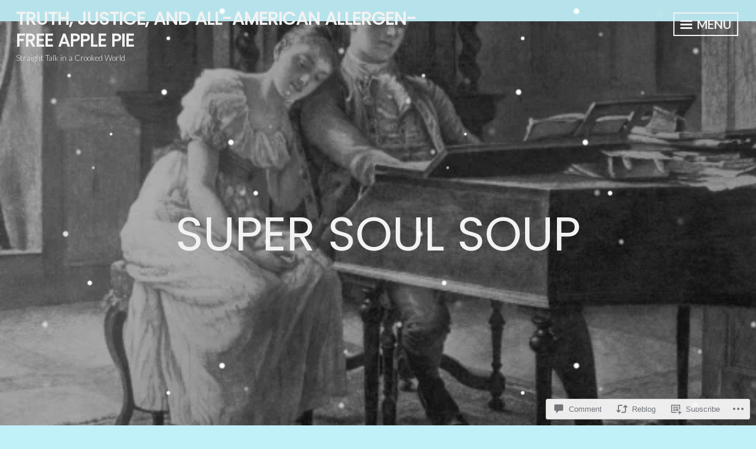

--- FILE ---
content_type: text/html; charset=UTF-8
request_url: https://wildninjablog.com/2010/07/08/super-soul-soup/
body_size: 35931
content:
<!DOCTYPE html>
<html lang="en">
<head>
<meta charset="UTF-8">
<meta name="viewport" content="width=device-width, initial-scale=1">
<link rel="profile" href="http://gmpg.org/xfn/11">

<title>Super Soul Soup &#8211; Truth, Justice, and All-American Allergen-Free Apple Pie</title>
<script type="text/javascript">
  WebFontConfig = {"google":{"families":["Poppins:r:latin,latin-ext"]},"api_url":"https:\/\/fonts-api.wp.com\/css"};
  (function() {
    var wf = document.createElement('script');
    wf.src = '/wp-content/plugins/custom-fonts/js/webfont.js';
    wf.type = 'text/javascript';
    wf.async = 'true';
    var s = document.getElementsByTagName('script')[0];
    s.parentNode.insertBefore(wf, s);
	})();
</script><style id="jetpack-custom-fonts-css">.wf-active h1, .wf-active h2, .wf-active h3, .wf-active h4, .wf-active h5, .wf-active h6{font-family:"Poppins",sans-serif;font-weight:400;font-style:normal}.wf-active h1{font-style:normal;font-weight:400}.wf-active h2{font-style:normal;font-weight:400}.wf-active h3{font-style:normal;font-weight:400}.wf-active h4{font-style:normal;font-weight:400}.wf-active h5{font-style:normal;font-weight:400}.wf-active h6{font-style:normal;font-weight:400}.wf-active .widget-title{font-weight:400;font-style:normal}.wf-active .site-title{font-family:"Poppins",sans-serif;font-style:normal;font-weight:400}.wf-active .entry-title, .wf-active .page-title{font-style:normal;font-weight:400}.wf-active .page-title{font-style:normal;font-weight:400}.wf-active .error404 .site-title, .wf-active .search-no-results .site-title, .wf-active .singular .site-title{font-style:normal;font-weight:400}.wf-active .singular .entry-title{font-style:normal;font-weight:400}.wf-active .comment-reply-title, .wf-active .comments-title{font-style:normal;font-weight:400}@media screen and (min-width: 768px){.wf-active h1{font-style:normal;font-weight:400}}@media screen and (min-width: 768px){.wf-active h2{font-style:normal;font-weight:400}}@media screen and (min-width: 768px){.wf-active h3{font-style:normal;font-weight:400}}@media screen and (min-width: 768px){.wf-active h4{font-style:normal;font-weight:400}}@media screen and (min-width: 768px){.wf-active h5{font-style:normal;font-weight:400}}@media screen and (min-width: 768px){.wf-active h6{font-style:normal;font-weight:400}}@media screen and (min-width: 768px){.wf-active .site-title{font-style:normal;font-weight:400}}@media screen and (min-width: 768px){.wf-active .entry-title{font-style:normal;font-weight:400}}@media screen and (min-width: 768px){.wf-active .page-title{font-style:normal;font-weight:400}}@media screen and (min-width: 768px){.wf-active .singular .entry-title{font-style:normal;font-weight:400}}@media screen and (min-width: 1060px){.wf-active h1{font-style:normal;font-weight:400}}@media screen and (min-width: 1060px){.wf-active h2{font-style:normal;font-weight:400}}@media screen and (min-width: 1060px){.wf-active h3{font-style:normal;font-weight:400}}@media screen and (min-width: 1060px){.wf-active h4{font-style:normal;font-weight:400}}@media screen and (min-width: 1060px){.wf-active .site-title{font-style:normal;font-weight:400}}@media screen and (min-width: 1060px){.wf-active .error404 .site-title, .wf-active .search-no-results .site-title, .wf-active .singular .site-title{font-style:normal;font-weight:400}}@media screen and (min-width: 1060px){.wf-active .singular .entry-title{font-style:normal;font-weight:400}}</style>
<meta name='robots' content='max-image-preview:large' />

<!-- Async WordPress.com Remote Login -->
<script id="wpcom_remote_login_js">
var wpcom_remote_login_extra_auth = '';
function wpcom_remote_login_remove_dom_node_id( element_id ) {
	var dom_node = document.getElementById( element_id );
	if ( dom_node ) { dom_node.parentNode.removeChild( dom_node ); }
}
function wpcom_remote_login_remove_dom_node_classes( class_name ) {
	var dom_nodes = document.querySelectorAll( '.' + class_name );
	for ( var i = 0; i < dom_nodes.length; i++ ) {
		dom_nodes[ i ].parentNode.removeChild( dom_nodes[ i ] );
	}
}
function wpcom_remote_login_final_cleanup() {
	wpcom_remote_login_remove_dom_node_classes( "wpcom_remote_login_msg" );
	wpcom_remote_login_remove_dom_node_id( "wpcom_remote_login_key" );
	wpcom_remote_login_remove_dom_node_id( "wpcom_remote_login_validate" );
	wpcom_remote_login_remove_dom_node_id( "wpcom_remote_login_js" );
	wpcom_remote_login_remove_dom_node_id( "wpcom_request_access_iframe" );
	wpcom_remote_login_remove_dom_node_id( "wpcom_request_access_styles" );
}

// Watch for messages back from the remote login
window.addEventListener( "message", function( e ) {
	if ( e.origin === "https://r-login.wordpress.com" ) {
		var data = {};
		try {
			data = JSON.parse( e.data );
		} catch( e ) {
			wpcom_remote_login_final_cleanup();
			return;
		}

		if ( data.msg === 'LOGIN' ) {
			// Clean up the login check iframe
			wpcom_remote_login_remove_dom_node_id( "wpcom_remote_login_key" );

			var id_regex = new RegExp( /^[0-9]+$/ );
			var token_regex = new RegExp( /^.*|.*|.*$/ );
			if (
				token_regex.test( data.token )
				&& id_regex.test( data.wpcomid )
			) {
				// We have everything we need to ask for a login
				var script = document.createElement( "script" );
				script.setAttribute( "id", "wpcom_remote_login_validate" );
				script.src = '/remote-login.php?wpcom_remote_login=validate'
					+ '&wpcomid=' + data.wpcomid
					+ '&token=' + encodeURIComponent( data.token )
					+ '&host=' + window.location.protocol
					+ '//' + window.location.hostname
					+ '&postid=401'
					+ '&is_singular=1';
				document.body.appendChild( script );
			}

			return;
		}

		// Safari ITP, not logged in, so redirect
		if ( data.msg === 'LOGIN-REDIRECT' ) {
			window.location = 'https://wordpress.com/log-in?redirect_to=' + window.location.href;
			return;
		}

		// Safari ITP, storage access failed, remove the request
		if ( data.msg === 'LOGIN-REMOVE' ) {
			var css_zap = 'html { -webkit-transition: margin-top 1s; transition: margin-top 1s; } /* 9001 */ html { margin-top: 0 !important; } * html body { margin-top: 0 !important; } @media screen and ( max-width: 782px ) { html { margin-top: 0 !important; } * html body { margin-top: 0 !important; } }';
			var style_zap = document.createElement( 'style' );
			style_zap.type = 'text/css';
			style_zap.appendChild( document.createTextNode( css_zap ) );
			document.body.appendChild( style_zap );

			var e = document.getElementById( 'wpcom_request_access_iframe' );
			e.parentNode.removeChild( e );

			document.cookie = 'wordpress_com_login_access=denied; path=/; max-age=31536000';

			return;
		}

		// Safari ITP
		if ( data.msg === 'REQUEST_ACCESS' ) {
			console.log( 'request access: safari' );

			// Check ITP iframe enable/disable knob
			if ( wpcom_remote_login_extra_auth !== 'safari_itp_iframe' ) {
				return;
			}

			// If we are in a "private window" there is no ITP.
			var private_window = false;
			try {
				var opendb = window.openDatabase( null, null, null, null );
			} catch( e ) {
				private_window = true;
			}

			if ( private_window ) {
				console.log( 'private window' );
				return;
			}

			var iframe = document.createElement( 'iframe' );
			iframe.id = 'wpcom_request_access_iframe';
			iframe.setAttribute( 'scrolling', 'no' );
			iframe.setAttribute( 'sandbox', 'allow-storage-access-by-user-activation allow-scripts allow-same-origin allow-top-navigation-by-user-activation' );
			iframe.src = 'https://r-login.wordpress.com/remote-login.php?wpcom_remote_login=request_access&origin=' + encodeURIComponent( data.origin ) + '&wpcomid=' + encodeURIComponent( data.wpcomid );

			var css = 'html { -webkit-transition: margin-top 1s; transition: margin-top 1s; } /* 9001 */ html { margin-top: 46px !important; } * html body { margin-top: 46px !important; } @media screen and ( max-width: 660px ) { html { margin-top: 71px !important; } * html body { margin-top: 71px !important; } #wpcom_request_access_iframe { display: block; height: 71px !important; } } #wpcom_request_access_iframe { border: 0px; height: 46px; position: fixed; top: 0; left: 0; width: 100%; min-width: 100%; z-index: 99999; background: #23282d; } ';

			var style = document.createElement( 'style' );
			style.type = 'text/css';
			style.id = 'wpcom_request_access_styles';
			style.appendChild( document.createTextNode( css ) );
			document.body.appendChild( style );

			document.body.appendChild( iframe );
		}

		if ( data.msg === 'DONE' ) {
			wpcom_remote_login_final_cleanup();
		}
	}
}, false );

// Inject the remote login iframe after the page has had a chance to load
// more critical resources
window.addEventListener( "DOMContentLoaded", function( e ) {
	var iframe = document.createElement( "iframe" );
	iframe.style.display = "none";
	iframe.setAttribute( "scrolling", "no" );
	iframe.setAttribute( "id", "wpcom_remote_login_key" );
	iframe.src = "https://r-login.wordpress.com/remote-login.php"
		+ "?wpcom_remote_login=key"
		+ "&origin=aHR0cHM6Ly93aWxkbmluamFibG9nLmNvbQ%3D%3D"
		+ "&wpcomid=13141332"
		+ "&time=" + Math.floor( Date.now() / 1000 );
	document.body.appendChild( iframe );
}, false );
</script>
<link rel='dns-prefetch' href='//s0.wp.com' />
<link rel='dns-prefetch' href='//widgets.wp.com' />
<link rel='dns-prefetch' href='//wordpress.com' />
<link rel='dns-prefetch' href='//fonts-api.wp.com' />
<link rel="alternate" type="application/rss+xml" title="Truth, Justice, and All-American Allergen-Free Apple Pie &raquo; Feed" href="https://wildninjablog.com/feed/" />
<link rel="alternate" type="application/rss+xml" title="Truth, Justice, and All-American Allergen-Free Apple Pie &raquo; Comments Feed" href="https://wildninjablog.com/comments/feed/" />
<link rel="alternate" type="application/rss+xml" title="Truth, Justice, and All-American Allergen-Free Apple Pie &raquo; Super Soul Soup Comments Feed" href="https://wildninjablog.com/2010/07/08/super-soul-soup/feed/" />
	<script type="text/javascript">
		/* <![CDATA[ */
		function addLoadEvent(func) {
			var oldonload = window.onload;
			if (typeof window.onload != 'function') {
				window.onload = func;
			} else {
				window.onload = function () {
					oldonload();
					func();
				}
			}
		}
		/* ]]> */
	</script>
	<link crossorigin='anonymous' rel='stylesheet' id='all-css-0-1' href='/_static/??-eJxtzEkKgDAQRNELGZs4EDfiWUJsxMzYHby+RARB3BQ8KD6cWZgUGSNDKCL7su2RwCJnbdxjCCnVWYtHggO9ZlxFTsQftYaogf+k3x2+4Vv1voRZqrHvpkHJwV5glDTa&cssminify=yes' type='text/css' media='all' />
<style id='wp-emoji-styles-inline-css'>

	img.wp-smiley, img.emoji {
		display: inline !important;
		border: none !important;
		box-shadow: none !important;
		height: 1em !important;
		width: 1em !important;
		margin: 0 0.07em !important;
		vertical-align: -0.1em !important;
		background: none !important;
		padding: 0 !important;
	}
/*# sourceURL=wp-emoji-styles-inline-css */
</style>
<link crossorigin='anonymous' rel='stylesheet' id='all-css-2-1' href='/wp-content/plugins/gutenberg-core/v22.2.0/build/styles/block-library/style.css?m=1764855221i&cssminify=yes' type='text/css' media='all' />
<style id='wp-block-library-inline-css'>
.has-text-align-justify {
	text-align:justify;
}
.has-text-align-justify{text-align:justify;}

/*# sourceURL=wp-block-library-inline-css */
</style><style id='wp-block-search-inline-css'>
.wp-block-search__button{margin-left:10px;word-break:normal}.wp-block-search__button.has-icon{line-height:0}.wp-block-search__button svg{fill:currentColor;height:1.25em;min-height:24px;min-width:24px;vertical-align:text-bottom;width:1.25em}:where(.wp-block-search__button){border:1px solid #ccc;padding:6px 10px}.wp-block-search__inside-wrapper{display:flex;flex:auto;flex-wrap:nowrap;max-width:100%}.wp-block-search__label{width:100%}.wp-block-search.wp-block-search__button-only .wp-block-search__button{box-sizing:border-box;display:flex;flex-shrink:0;justify-content:center;margin-left:0;max-width:100%}.wp-block-search.wp-block-search__button-only .wp-block-search__inside-wrapper{min-width:0!important;transition-property:width}.wp-block-search.wp-block-search__button-only .wp-block-search__input{flex-basis:100%;transition-duration:.3s}.wp-block-search.wp-block-search__button-only.wp-block-search__searchfield-hidden,.wp-block-search.wp-block-search__button-only.wp-block-search__searchfield-hidden .wp-block-search__inside-wrapper{overflow:hidden}.wp-block-search.wp-block-search__button-only.wp-block-search__searchfield-hidden .wp-block-search__input{border-left-width:0!important;border-right-width:0!important;flex-basis:0;flex-grow:0;margin:0;min-width:0!important;padding-left:0!important;padding-right:0!important;width:0!important}:where(.wp-block-search__input){appearance:none;border:1px solid #949494;flex-grow:1;font-family:inherit;font-size:inherit;font-style:inherit;font-weight:inherit;letter-spacing:inherit;line-height:inherit;margin-left:0;margin-right:0;min-width:3rem;padding:8px;text-decoration:unset!important;text-transform:inherit}:where(.wp-block-search__button-inside .wp-block-search__inside-wrapper){background-color:#fff;border:1px solid #949494;box-sizing:border-box;padding:4px}:where(.wp-block-search__button-inside .wp-block-search__inside-wrapper) .wp-block-search__input{border:none;border-radius:0;padding:0 4px}:where(.wp-block-search__button-inside .wp-block-search__inside-wrapper) .wp-block-search__input:focus{outline:none}:where(.wp-block-search__button-inside .wp-block-search__inside-wrapper) :where(.wp-block-search__button){padding:4px 8px}.wp-block-search.aligncenter .wp-block-search__inside-wrapper{margin:auto}.wp-block[data-align=right] .wp-block-search.wp-block-search__button-only .wp-block-search__inside-wrapper{float:right}
/*# sourceURL=/wp-content/plugins/gutenberg-core/v22.2.0/build/styles/block-library/search/style.css */
</style>
<style id='global-styles-inline-css'>
:root{--wp--preset--aspect-ratio--square: 1;--wp--preset--aspect-ratio--4-3: 4/3;--wp--preset--aspect-ratio--3-4: 3/4;--wp--preset--aspect-ratio--3-2: 3/2;--wp--preset--aspect-ratio--2-3: 2/3;--wp--preset--aspect-ratio--16-9: 16/9;--wp--preset--aspect-ratio--9-16: 9/16;--wp--preset--color--black: #222222;--wp--preset--color--cyan-bluish-gray: #abb8c3;--wp--preset--color--white: #ffffff;--wp--preset--color--pale-pink: #f78da7;--wp--preset--color--vivid-red: #cf2e2e;--wp--preset--color--luminous-vivid-orange: #ff6900;--wp--preset--color--luminous-vivid-amber: #fcb900;--wp--preset--color--light-green-cyan: #7bdcb5;--wp--preset--color--vivid-green-cyan: #00d084;--wp--preset--color--pale-cyan-blue: #8ed1fc;--wp--preset--color--vivid-cyan-blue: #0693e3;--wp--preset--color--vivid-purple: #9b51e0;--wp--preset--color--dark-gray: #333333;--wp--preset--color--light-gray: #cccccc;--wp--preset--color--purple: #81699b;--wp--preset--color--dark-purple: #553a72;--wp--preset--color--dark-green: #557d73;--wp--preset--gradient--vivid-cyan-blue-to-vivid-purple: linear-gradient(135deg,rgb(6,147,227) 0%,rgb(155,81,224) 100%);--wp--preset--gradient--light-green-cyan-to-vivid-green-cyan: linear-gradient(135deg,rgb(122,220,180) 0%,rgb(0,208,130) 100%);--wp--preset--gradient--luminous-vivid-amber-to-luminous-vivid-orange: linear-gradient(135deg,rgb(252,185,0) 0%,rgb(255,105,0) 100%);--wp--preset--gradient--luminous-vivid-orange-to-vivid-red: linear-gradient(135deg,rgb(255,105,0) 0%,rgb(207,46,46) 100%);--wp--preset--gradient--very-light-gray-to-cyan-bluish-gray: linear-gradient(135deg,rgb(238,238,238) 0%,rgb(169,184,195) 100%);--wp--preset--gradient--cool-to-warm-spectrum: linear-gradient(135deg,rgb(74,234,220) 0%,rgb(151,120,209) 20%,rgb(207,42,186) 40%,rgb(238,44,130) 60%,rgb(251,105,98) 80%,rgb(254,248,76) 100%);--wp--preset--gradient--blush-light-purple: linear-gradient(135deg,rgb(255,206,236) 0%,rgb(152,150,240) 100%);--wp--preset--gradient--blush-bordeaux: linear-gradient(135deg,rgb(254,205,165) 0%,rgb(254,45,45) 50%,rgb(107,0,62) 100%);--wp--preset--gradient--luminous-dusk: linear-gradient(135deg,rgb(255,203,112) 0%,rgb(199,81,192) 50%,rgb(65,88,208) 100%);--wp--preset--gradient--pale-ocean: linear-gradient(135deg,rgb(255,245,203) 0%,rgb(182,227,212) 50%,rgb(51,167,181) 100%);--wp--preset--gradient--electric-grass: linear-gradient(135deg,rgb(202,248,128) 0%,rgb(113,206,126) 100%);--wp--preset--gradient--midnight: linear-gradient(135deg,rgb(2,3,129) 0%,rgb(40,116,252) 100%);--wp--preset--font-size--small: 13px;--wp--preset--font-size--medium: 20px;--wp--preset--font-size--large: 36px;--wp--preset--font-size--x-large: 42px;--wp--preset--font-family--albert-sans: 'Albert Sans', sans-serif;--wp--preset--font-family--alegreya: Alegreya, serif;--wp--preset--font-family--arvo: Arvo, serif;--wp--preset--font-family--bodoni-moda: 'Bodoni Moda', serif;--wp--preset--font-family--bricolage-grotesque: 'Bricolage Grotesque', sans-serif;--wp--preset--font-family--cabin: Cabin, sans-serif;--wp--preset--font-family--chivo: Chivo, sans-serif;--wp--preset--font-family--commissioner: Commissioner, sans-serif;--wp--preset--font-family--cormorant: Cormorant, serif;--wp--preset--font-family--courier-prime: 'Courier Prime', monospace;--wp--preset--font-family--crimson-pro: 'Crimson Pro', serif;--wp--preset--font-family--dm-mono: 'DM Mono', monospace;--wp--preset--font-family--dm-sans: 'DM Sans', sans-serif;--wp--preset--font-family--dm-serif-display: 'DM Serif Display', serif;--wp--preset--font-family--domine: Domine, serif;--wp--preset--font-family--eb-garamond: 'EB Garamond', serif;--wp--preset--font-family--epilogue: Epilogue, sans-serif;--wp--preset--font-family--fahkwang: Fahkwang, sans-serif;--wp--preset--font-family--figtree: Figtree, sans-serif;--wp--preset--font-family--fira-sans: 'Fira Sans', sans-serif;--wp--preset--font-family--fjalla-one: 'Fjalla One', sans-serif;--wp--preset--font-family--fraunces: Fraunces, serif;--wp--preset--font-family--gabarito: Gabarito, system-ui;--wp--preset--font-family--ibm-plex-mono: 'IBM Plex Mono', monospace;--wp--preset--font-family--ibm-plex-sans: 'IBM Plex Sans', sans-serif;--wp--preset--font-family--ibarra-real-nova: 'Ibarra Real Nova', serif;--wp--preset--font-family--instrument-serif: 'Instrument Serif', serif;--wp--preset--font-family--inter: Inter, sans-serif;--wp--preset--font-family--josefin-sans: 'Josefin Sans', sans-serif;--wp--preset--font-family--jost: Jost, sans-serif;--wp--preset--font-family--libre-baskerville: 'Libre Baskerville', serif;--wp--preset--font-family--libre-franklin: 'Libre Franklin', sans-serif;--wp--preset--font-family--literata: Literata, serif;--wp--preset--font-family--lora: Lora, serif;--wp--preset--font-family--merriweather: Merriweather, serif;--wp--preset--font-family--montserrat: Montserrat, sans-serif;--wp--preset--font-family--newsreader: Newsreader, serif;--wp--preset--font-family--noto-sans-mono: 'Noto Sans Mono', sans-serif;--wp--preset--font-family--nunito: Nunito, sans-serif;--wp--preset--font-family--open-sans: 'Open Sans', sans-serif;--wp--preset--font-family--overpass: Overpass, sans-serif;--wp--preset--font-family--pt-serif: 'PT Serif', serif;--wp--preset--font-family--petrona: Petrona, serif;--wp--preset--font-family--piazzolla: Piazzolla, serif;--wp--preset--font-family--playfair-display: 'Playfair Display', serif;--wp--preset--font-family--plus-jakarta-sans: 'Plus Jakarta Sans', sans-serif;--wp--preset--font-family--poppins: Poppins, sans-serif;--wp--preset--font-family--raleway: Raleway, sans-serif;--wp--preset--font-family--roboto: Roboto, sans-serif;--wp--preset--font-family--roboto-slab: 'Roboto Slab', serif;--wp--preset--font-family--rubik: Rubik, sans-serif;--wp--preset--font-family--rufina: Rufina, serif;--wp--preset--font-family--sora: Sora, sans-serif;--wp--preset--font-family--source-sans-3: 'Source Sans 3', sans-serif;--wp--preset--font-family--source-serif-4: 'Source Serif 4', serif;--wp--preset--font-family--space-mono: 'Space Mono', monospace;--wp--preset--font-family--syne: Syne, sans-serif;--wp--preset--font-family--texturina: Texturina, serif;--wp--preset--font-family--urbanist: Urbanist, sans-serif;--wp--preset--font-family--work-sans: 'Work Sans', sans-serif;--wp--preset--spacing--20: 0.44rem;--wp--preset--spacing--30: 0.67rem;--wp--preset--spacing--40: 1rem;--wp--preset--spacing--50: 1.5rem;--wp--preset--spacing--60: 2.25rem;--wp--preset--spacing--70: 3.38rem;--wp--preset--spacing--80: 5.06rem;--wp--preset--shadow--natural: 6px 6px 9px rgba(0, 0, 0, 0.2);--wp--preset--shadow--deep: 12px 12px 50px rgba(0, 0, 0, 0.4);--wp--preset--shadow--sharp: 6px 6px 0px rgba(0, 0, 0, 0.2);--wp--preset--shadow--outlined: 6px 6px 0px -3px rgb(255, 255, 255), 6px 6px rgb(0, 0, 0);--wp--preset--shadow--crisp: 6px 6px 0px rgb(0, 0, 0);}:where(.is-layout-flex){gap: 0.5em;}:where(.is-layout-grid){gap: 0.5em;}body .is-layout-flex{display: flex;}.is-layout-flex{flex-wrap: wrap;align-items: center;}.is-layout-flex > :is(*, div){margin: 0;}body .is-layout-grid{display: grid;}.is-layout-grid > :is(*, div){margin: 0;}:where(.wp-block-columns.is-layout-flex){gap: 2em;}:where(.wp-block-columns.is-layout-grid){gap: 2em;}:where(.wp-block-post-template.is-layout-flex){gap: 1.25em;}:where(.wp-block-post-template.is-layout-grid){gap: 1.25em;}.has-black-color{color: var(--wp--preset--color--black) !important;}.has-cyan-bluish-gray-color{color: var(--wp--preset--color--cyan-bluish-gray) !important;}.has-white-color{color: var(--wp--preset--color--white) !important;}.has-pale-pink-color{color: var(--wp--preset--color--pale-pink) !important;}.has-vivid-red-color{color: var(--wp--preset--color--vivid-red) !important;}.has-luminous-vivid-orange-color{color: var(--wp--preset--color--luminous-vivid-orange) !important;}.has-luminous-vivid-amber-color{color: var(--wp--preset--color--luminous-vivid-amber) !important;}.has-light-green-cyan-color{color: var(--wp--preset--color--light-green-cyan) !important;}.has-vivid-green-cyan-color{color: var(--wp--preset--color--vivid-green-cyan) !important;}.has-pale-cyan-blue-color{color: var(--wp--preset--color--pale-cyan-blue) !important;}.has-vivid-cyan-blue-color{color: var(--wp--preset--color--vivid-cyan-blue) !important;}.has-vivid-purple-color{color: var(--wp--preset--color--vivid-purple) !important;}.has-black-background-color{background-color: var(--wp--preset--color--black) !important;}.has-cyan-bluish-gray-background-color{background-color: var(--wp--preset--color--cyan-bluish-gray) !important;}.has-white-background-color{background-color: var(--wp--preset--color--white) !important;}.has-pale-pink-background-color{background-color: var(--wp--preset--color--pale-pink) !important;}.has-vivid-red-background-color{background-color: var(--wp--preset--color--vivid-red) !important;}.has-luminous-vivid-orange-background-color{background-color: var(--wp--preset--color--luminous-vivid-orange) !important;}.has-luminous-vivid-amber-background-color{background-color: var(--wp--preset--color--luminous-vivid-amber) !important;}.has-light-green-cyan-background-color{background-color: var(--wp--preset--color--light-green-cyan) !important;}.has-vivid-green-cyan-background-color{background-color: var(--wp--preset--color--vivid-green-cyan) !important;}.has-pale-cyan-blue-background-color{background-color: var(--wp--preset--color--pale-cyan-blue) !important;}.has-vivid-cyan-blue-background-color{background-color: var(--wp--preset--color--vivid-cyan-blue) !important;}.has-vivid-purple-background-color{background-color: var(--wp--preset--color--vivid-purple) !important;}.has-black-border-color{border-color: var(--wp--preset--color--black) !important;}.has-cyan-bluish-gray-border-color{border-color: var(--wp--preset--color--cyan-bluish-gray) !important;}.has-white-border-color{border-color: var(--wp--preset--color--white) !important;}.has-pale-pink-border-color{border-color: var(--wp--preset--color--pale-pink) !important;}.has-vivid-red-border-color{border-color: var(--wp--preset--color--vivid-red) !important;}.has-luminous-vivid-orange-border-color{border-color: var(--wp--preset--color--luminous-vivid-orange) !important;}.has-luminous-vivid-amber-border-color{border-color: var(--wp--preset--color--luminous-vivid-amber) !important;}.has-light-green-cyan-border-color{border-color: var(--wp--preset--color--light-green-cyan) !important;}.has-vivid-green-cyan-border-color{border-color: var(--wp--preset--color--vivid-green-cyan) !important;}.has-pale-cyan-blue-border-color{border-color: var(--wp--preset--color--pale-cyan-blue) !important;}.has-vivid-cyan-blue-border-color{border-color: var(--wp--preset--color--vivid-cyan-blue) !important;}.has-vivid-purple-border-color{border-color: var(--wp--preset--color--vivid-purple) !important;}.has-vivid-cyan-blue-to-vivid-purple-gradient-background{background: var(--wp--preset--gradient--vivid-cyan-blue-to-vivid-purple) !important;}.has-light-green-cyan-to-vivid-green-cyan-gradient-background{background: var(--wp--preset--gradient--light-green-cyan-to-vivid-green-cyan) !important;}.has-luminous-vivid-amber-to-luminous-vivid-orange-gradient-background{background: var(--wp--preset--gradient--luminous-vivid-amber-to-luminous-vivid-orange) !important;}.has-luminous-vivid-orange-to-vivid-red-gradient-background{background: var(--wp--preset--gradient--luminous-vivid-orange-to-vivid-red) !important;}.has-very-light-gray-to-cyan-bluish-gray-gradient-background{background: var(--wp--preset--gradient--very-light-gray-to-cyan-bluish-gray) !important;}.has-cool-to-warm-spectrum-gradient-background{background: var(--wp--preset--gradient--cool-to-warm-spectrum) !important;}.has-blush-light-purple-gradient-background{background: var(--wp--preset--gradient--blush-light-purple) !important;}.has-blush-bordeaux-gradient-background{background: var(--wp--preset--gradient--blush-bordeaux) !important;}.has-luminous-dusk-gradient-background{background: var(--wp--preset--gradient--luminous-dusk) !important;}.has-pale-ocean-gradient-background{background: var(--wp--preset--gradient--pale-ocean) !important;}.has-electric-grass-gradient-background{background: var(--wp--preset--gradient--electric-grass) !important;}.has-midnight-gradient-background{background: var(--wp--preset--gradient--midnight) !important;}.has-small-font-size{font-size: var(--wp--preset--font-size--small) !important;}.has-medium-font-size{font-size: var(--wp--preset--font-size--medium) !important;}.has-large-font-size{font-size: var(--wp--preset--font-size--large) !important;}.has-x-large-font-size{font-size: var(--wp--preset--font-size--x-large) !important;}.has-albert-sans-font-family{font-family: var(--wp--preset--font-family--albert-sans) !important;}.has-alegreya-font-family{font-family: var(--wp--preset--font-family--alegreya) !important;}.has-arvo-font-family{font-family: var(--wp--preset--font-family--arvo) !important;}.has-bodoni-moda-font-family{font-family: var(--wp--preset--font-family--bodoni-moda) !important;}.has-bricolage-grotesque-font-family{font-family: var(--wp--preset--font-family--bricolage-grotesque) !important;}.has-cabin-font-family{font-family: var(--wp--preset--font-family--cabin) !important;}.has-chivo-font-family{font-family: var(--wp--preset--font-family--chivo) !important;}.has-commissioner-font-family{font-family: var(--wp--preset--font-family--commissioner) !important;}.has-cormorant-font-family{font-family: var(--wp--preset--font-family--cormorant) !important;}.has-courier-prime-font-family{font-family: var(--wp--preset--font-family--courier-prime) !important;}.has-crimson-pro-font-family{font-family: var(--wp--preset--font-family--crimson-pro) !important;}.has-dm-mono-font-family{font-family: var(--wp--preset--font-family--dm-mono) !important;}.has-dm-sans-font-family{font-family: var(--wp--preset--font-family--dm-sans) !important;}.has-dm-serif-display-font-family{font-family: var(--wp--preset--font-family--dm-serif-display) !important;}.has-domine-font-family{font-family: var(--wp--preset--font-family--domine) !important;}.has-eb-garamond-font-family{font-family: var(--wp--preset--font-family--eb-garamond) !important;}.has-epilogue-font-family{font-family: var(--wp--preset--font-family--epilogue) !important;}.has-fahkwang-font-family{font-family: var(--wp--preset--font-family--fahkwang) !important;}.has-figtree-font-family{font-family: var(--wp--preset--font-family--figtree) !important;}.has-fira-sans-font-family{font-family: var(--wp--preset--font-family--fira-sans) !important;}.has-fjalla-one-font-family{font-family: var(--wp--preset--font-family--fjalla-one) !important;}.has-fraunces-font-family{font-family: var(--wp--preset--font-family--fraunces) !important;}.has-gabarito-font-family{font-family: var(--wp--preset--font-family--gabarito) !important;}.has-ibm-plex-mono-font-family{font-family: var(--wp--preset--font-family--ibm-plex-mono) !important;}.has-ibm-plex-sans-font-family{font-family: var(--wp--preset--font-family--ibm-plex-sans) !important;}.has-ibarra-real-nova-font-family{font-family: var(--wp--preset--font-family--ibarra-real-nova) !important;}.has-instrument-serif-font-family{font-family: var(--wp--preset--font-family--instrument-serif) !important;}.has-inter-font-family{font-family: var(--wp--preset--font-family--inter) !important;}.has-josefin-sans-font-family{font-family: var(--wp--preset--font-family--josefin-sans) !important;}.has-jost-font-family{font-family: var(--wp--preset--font-family--jost) !important;}.has-libre-baskerville-font-family{font-family: var(--wp--preset--font-family--libre-baskerville) !important;}.has-libre-franklin-font-family{font-family: var(--wp--preset--font-family--libre-franklin) !important;}.has-literata-font-family{font-family: var(--wp--preset--font-family--literata) !important;}.has-lora-font-family{font-family: var(--wp--preset--font-family--lora) !important;}.has-merriweather-font-family{font-family: var(--wp--preset--font-family--merriweather) !important;}.has-montserrat-font-family{font-family: var(--wp--preset--font-family--montserrat) !important;}.has-newsreader-font-family{font-family: var(--wp--preset--font-family--newsreader) !important;}.has-noto-sans-mono-font-family{font-family: var(--wp--preset--font-family--noto-sans-mono) !important;}.has-nunito-font-family{font-family: var(--wp--preset--font-family--nunito) !important;}.has-open-sans-font-family{font-family: var(--wp--preset--font-family--open-sans) !important;}.has-overpass-font-family{font-family: var(--wp--preset--font-family--overpass) !important;}.has-pt-serif-font-family{font-family: var(--wp--preset--font-family--pt-serif) !important;}.has-petrona-font-family{font-family: var(--wp--preset--font-family--petrona) !important;}.has-piazzolla-font-family{font-family: var(--wp--preset--font-family--piazzolla) !important;}.has-playfair-display-font-family{font-family: var(--wp--preset--font-family--playfair-display) !important;}.has-plus-jakarta-sans-font-family{font-family: var(--wp--preset--font-family--plus-jakarta-sans) !important;}.has-poppins-font-family{font-family: var(--wp--preset--font-family--poppins) !important;}.has-raleway-font-family{font-family: var(--wp--preset--font-family--raleway) !important;}.has-roboto-font-family{font-family: var(--wp--preset--font-family--roboto) !important;}.has-roboto-slab-font-family{font-family: var(--wp--preset--font-family--roboto-slab) !important;}.has-rubik-font-family{font-family: var(--wp--preset--font-family--rubik) !important;}.has-rufina-font-family{font-family: var(--wp--preset--font-family--rufina) !important;}.has-sora-font-family{font-family: var(--wp--preset--font-family--sora) !important;}.has-source-sans-3-font-family{font-family: var(--wp--preset--font-family--source-sans-3) !important;}.has-source-serif-4-font-family{font-family: var(--wp--preset--font-family--source-serif-4) !important;}.has-space-mono-font-family{font-family: var(--wp--preset--font-family--space-mono) !important;}.has-syne-font-family{font-family: var(--wp--preset--font-family--syne) !important;}.has-texturina-font-family{font-family: var(--wp--preset--font-family--texturina) !important;}.has-urbanist-font-family{font-family: var(--wp--preset--font-family--urbanist) !important;}.has-work-sans-font-family{font-family: var(--wp--preset--font-family--work-sans) !important;}
/*# sourceURL=global-styles-inline-css */
</style>

<style id='classic-theme-styles-inline-css'>
/*! This file is auto-generated */
.wp-block-button__link{color:#fff;background-color:#32373c;border-radius:9999px;box-shadow:none;text-decoration:none;padding:calc(.667em + 2px) calc(1.333em + 2px);font-size:1.125em}.wp-block-file__button{background:#32373c;color:#fff;text-decoration:none}
/*# sourceURL=/wp-includes/css/classic-themes.min.css */
</style>
<link crossorigin='anonymous' rel='stylesheet' id='all-css-4-1' href='/_static/??-eJy9kNsKwjAMhl/IGgabeiM+ivQQXLVpS9Nu+PZmDC884KU3gf/whRCYs7IpVowVqKkc2sVHBpsKik9ZV5AGofMaA5LUtpZ5A9+xOQujjMkFmZVM8o1UHQXkX9wVa9b2psRaV6wBUErxGZ4njC4V0K0m0rV6+4EBFwum+eBgTME7fVcc0/wi/nvGhMXIB8RcXsfvejnmRMduvxv6oev7w/UB8G6X0Q==&cssminify=yes' type='text/css' media='all' />
<link rel='stylesheet' id='verbum-gutenberg-css-css' href='https://widgets.wp.com/verbum-block-editor/block-editor.css?ver=1738686361' media='all' />
<link crossorigin='anonymous' rel='stylesheet' id='all-css-6-1' href='/_static/??-eJyVjtEKwjAMRX/IGjYn80X8FNlCqFnbtKwtw783MpGhvviWe5J7c2FJBqMUkgKhmuSrZcmAMQRFxrMjVfmD7JXsgEFiYXXn97AuNpnlRkETUh2Blcx28APqrWkhl7unfwyjj+i+X2xqT1TSgO6lIcQocGVBsCQ0r1V/js/QSzg3/fHQnrq+6aYHdsJosw==&cssminify=yes' type='text/css' media='all' />
<style id='intergalactic-2-style-inline-css'>
.entry-content-wrapper {background-color: #c0f0f8; }
.entry-categories, .entry-tags { clip: rect(1px, 1px, 1px, 1px); height: 1px; position: absolute; overflow: hidden; width: 1px; }
/*# sourceURL=intergalactic-2-style-inline-css */
</style>
<link rel='stylesheet' id='intergalactic-2-lato-css' href='https://fonts-api.wp.com/css?family=Lato%3A300%2C400%2C700%2C300italic%2C400italic%2C700italic%26subset%3Dlatin%2Clatin-ext&#038;subset=latin%2Clatin-ext' media='all' />
<link crossorigin='anonymous' rel='stylesheet' id='all-css-8-1' href='/_static/??-eJx9i0EOwjAMBD+EcSkIlQPiLallQpATR4mjqr8nvbUXbjurGVwykCbjZGgfjlwxtxlDf4p34sgCwdiZsNoqDEsmjWeq9YS7NDbI0nxIFQvPor5Pj93a4b/Is4IoOQuaDgBvcaFs6Ss+L7fHdbiPwzR9fwpTQ7Q=&cssminify=yes' type='text/css' media='all' />
<link crossorigin='anonymous' rel='stylesheet' id='print-css-9-1' href='/wp-content/mu-plugins/global-print/global-print.css?m=1465851035i&cssminify=yes' type='text/css' media='print' />
<style id='jetpack-global-styles-frontend-style-inline-css'>
:root { --font-headings: unset; --font-base: unset; --font-headings-default: -apple-system,BlinkMacSystemFont,"Segoe UI",Roboto,Oxygen-Sans,Ubuntu,Cantarell,"Helvetica Neue",sans-serif; --font-base-default: -apple-system,BlinkMacSystemFont,"Segoe UI",Roboto,Oxygen-Sans,Ubuntu,Cantarell,"Helvetica Neue",sans-serif;}
/*# sourceURL=jetpack-global-styles-frontend-style-inline-css */
</style>
<link crossorigin='anonymous' rel='stylesheet' id='all-css-12-1' href='/_static/??-eJyNjcEKwjAQRH/IuFQj9SJ+isRsSLZusqWbUPx7W+lFBPEyzMDMPJhH46XUUCrkZkZukYrCEOro/GPLkEVWwcZBQZObAjrE59tSiXuvuoP/n25UPKh4cmxYouhH+HqrKeSFmyxElrvjX7iZMIaqsFQ2b+JEaFxBw6R13V7zpetPx8PZ9p0dXpQMX7Y=&cssminify=yes' type='text/css' media='all' />
<script type="text/javascript" id="jetpack_related-posts-js-extra">
/* <![CDATA[ */
var related_posts_js_options = {"post_heading":"h4"};
//# sourceURL=jetpack_related-posts-js-extra
/* ]]> */
</script>
<script type="text/javascript" id="wpcom-actionbar-placeholder-js-extra">
/* <![CDATA[ */
var actionbardata = {"siteID":"13141332","postID":"401","siteURL":"https://wildninjablog.com","xhrURL":"https://wildninjablog.com/wp-admin/admin-ajax.php","nonce":"2cae54e21c","isLoggedIn":"","statusMessage":"","subsEmailDefault":"instantly","proxyScriptUrl":"https://s0.wp.com/wp-content/js/wpcom-proxy-request.js?m=1513050504i&amp;ver=20211021","shortlink":"https://wp.me/pT8EY-6t","i18n":{"followedText":"New posts from this site will now appear in your \u003Ca href=\"https://wordpress.com/reader\"\u003EReader\u003C/a\u003E","foldBar":"Collapse this bar","unfoldBar":"Expand this bar","shortLinkCopied":"Shortlink copied to clipboard."}};
//# sourceURL=wpcom-actionbar-placeholder-js-extra
/* ]]> */
</script>
<script type="text/javascript" id="jetpack-mu-wpcom-settings-js-before">
/* <![CDATA[ */
var JETPACK_MU_WPCOM_SETTINGS = {"assetsUrl":"https://s0.wp.com/wp-content/mu-plugins/jetpack-mu-wpcom-plugin/moon/jetpack_vendor/automattic/jetpack-mu-wpcom/src/build/"};
//# sourceURL=jetpack-mu-wpcom-settings-js-before
/* ]]> */
</script>
<script crossorigin='anonymous' type='text/javascript'  src='/_static/??-eJx1jcEOwiAQRH/I7dYm6Mn4KabCpgFhQVhS+/digkk9eJpM5uUNrgl0ZCEWDBWSr4vlgo4kzfrRO4YYGW+WNd6r9QYz+VnIQIpFym8bguXBlQPuxK4xXiDl+Nq+W5P5aqh8RveslLcee8FfCIJdcjvt8DVcjmelxvE0Tcq9AV2gTlk='></script>
<script type="text/javascript" id="rlt-proxy-js-after">
/* <![CDATA[ */
	rltInitialize( {"token":null,"iframeOrigins":["https:\/\/widgets.wp.com"]} );
//# sourceURL=rlt-proxy-js-after
/* ]]> */
</script>
<link rel="EditURI" type="application/rsd+xml" title="RSD" href="https://wildninja.wordpress.com/xmlrpc.php?rsd" />
<meta name="generator" content="WordPress.com" />
<link rel="canonical" href="https://wildninjablog.com/2010/07/08/super-soul-soup/" />
<link rel='shortlink' href='https://wp.me/pT8EY-6t' />
<link rel="alternate" type="application/json+oembed" href="https://public-api.wordpress.com/oembed/?format=json&amp;url=https%3A%2F%2Fwildninjablog.com%2F2010%2F07%2F08%2Fsuper-soul-soup%2F&amp;for=wpcom-auto-discovery" /><link rel="alternate" type="application/xml+oembed" href="https://public-api.wordpress.com/oembed/?format=xml&amp;url=https%3A%2F%2Fwildninjablog.com%2F2010%2F07%2F08%2Fsuper-soul-soup%2F&amp;for=wpcom-auto-discovery" />
<!-- Jetpack Open Graph Tags -->
<meta property="og:type" content="article" />
<meta property="og:title" content="Super Soul Soup" />
<meta property="og:url" content="https://wildninjablog.com/2010/07/08/super-soul-soup/" />
<meta property="og:description" content="This story appears in the original Chicken Soup for the Soul book by Jack Canfield and Mark Victor Hansen. It is credited to Barry and Joyce Vissell. Why this suddenly popped into my head when I wa…" />
<meta property="article:published_time" content="2010-07-08T02:46:10+00:00" />
<meta property="article:modified_time" content="2013-12-31T05:26:45+00:00" />
<meta property="og:site_name" content="Truth, Justice, and All-American Allergen-Free Apple Pie" />
<meta property="og:image" content="https://wildninjablog.com/wp-content/uploads/2010/07/mendelssohns.jpg?w=500" />
<meta property="og:image:width" content="500" />
<meta property="og:image:height" content="375" />
<meta property="og:image:alt" content="Mendelssohns" />
<meta property="og:locale" content="en_US" />
<meta property="article:publisher" content="https://www.facebook.com/WordPresscom" />
<meta name="twitter:text:title" content="Super Soul Soup" />
<meta name="twitter:image" content="https://wildninjablog.com/wp-content/uploads/2010/07/mendelssohns.jpg?w=640" />
<meta name="twitter:image:alt" content="Mendelssohns" />
<meta name="twitter:card" content="summary_large_image" />

<!-- End Jetpack Open Graph Tags -->
<link rel="shortcut icon" type="image/x-icon" href="https://s0.wp.com/i/favicon.ico?m=1713425267i" sizes="16x16 24x24 32x32 48x48" />
<link rel="icon" type="image/x-icon" href="https://s0.wp.com/i/favicon.ico?m=1713425267i" sizes="16x16 24x24 32x32 48x48" />
<link rel="apple-touch-icon" href="https://s0.wp.com/i/webclip.png?m=1713868326i" />
<link rel='openid.server' href='https://wildninjablog.com/?openidserver=1' />
<link rel='openid.delegate' href='https://wildninjablog.com/' />
<link rel="search" type="application/opensearchdescription+xml" href="https://wildninjablog.com/osd.xml" title="Truth, Justice, and All-American Allergen-Free Apple Pie" />
<link rel="search" type="application/opensearchdescription+xml" href="https://s1.wp.com/opensearch.xml" title="WordPress.com" />
<meta name="theme-color" content="#c0f0f8" />
<link rel="pingback" href="https://wildninjablog.com/xmlrpc.php"><style type="text/css">.recentcomments a{display:inline !important;padding:0 !important;margin:0 !important;}</style>		<style type="text/css">
			.recentcomments a {
				display: inline !important;
				padding: 0 !important;
				margin: 0 !important;
			}

			table.recentcommentsavatartop img.avatar, table.recentcommentsavatarend img.avatar {
				border: 0px;
				margin: 0;
			}

			table.recentcommentsavatartop a, table.recentcommentsavatarend a {
				border: 0px !important;
				background-color: transparent !important;
			}

			td.recentcommentsavatarend, td.recentcommentsavatartop {
				padding: 0px 0px 1px 0px;
				margin: 0px;
			}

			td.recentcommentstextend {
				border: none !important;
				padding: 0px 0px 2px 10px;
			}

			.rtl td.recentcommentstextend {
				padding: 0px 10px 2px 0px;
			}

			td.recentcommentstexttop {
				border: none;
				padding: 0px 0px 0px 10px;
			}

			.rtl td.recentcommentstexttop {
				padding: 0px 10px 0px 0px;
			}
		</style>
		<meta name="description" content="This story appears in the original Chicken Soup for the Soul book by Jack Canfield and Mark Victor Hansen. It is credited to Barry and Joyce Vissell. Why this suddenly popped into my head when I was doing something entirely different I don&#039;t know. It&#039;s a beautiful story. ************************************************************************************* True Love Moses Mendelssohn, the grandfather&hellip;" />
<style type="text/css" id="custom-background-css">
body.custom-background { background-color: #c0f0f8; }
</style>
	<style type="text/css" id="custom-colors-css">body { color: #000000;}
mark, ins { color: #000000;}
pre { color: #000000;}
.singular .entry-content th { border-color: #000000;}
.singular .entry-content th { border-color: rgba( 0, 0, 0, 0.2 );}
.entry-tags .heading, .entry-categories .heading { color: #000000;}
.singular .entry-content td, .comment-body { border-color: #aaaaaa;}
.singular .entry-content td, .comment-body { border-color: rgba( 170, 170, 170, 0.2 );}
a.comment-reply-link, a.comment-reply-link:visited, .comment-metadata, .comment-metadata a, .comment-metadata a:visited, .singular .entry-content blockquote, .singular .entry-meta, .entry-meta a, .entry-meta a:visited, .entry-footer a, .entry-footer a:visited, .site-description { color: #606060;}
.entry-content a.more-link, .entry-content a.more-link:visited { color: #FFFFFF;}
.main-navigation a,
			.main-navigation a:visited { color: #FFFFFF;}
#infinite-handle span { color: #565656;}
button, input[type="button"], input[type="reset"], input[type="submit"] { border-color: #222222;}
.menu-toggle, .menu-toggle:hover, .menu-toggle:focus, .menu-toggle:active { border-color: #222222;}
.menu-toggle:hover, .menu-toggle:focus, .menu-toggle:active { color: #222222;}
.menu-toggle.x.toggle-on .lines:before, .menu-toggle.x.toggle-on .lines:after { background-color: #919191;}
button, input[type="button"], input[type="reset"], input[type="submit"] { color: #222222;}
.lines, .lines:before, .lines:after { background-color: #222222;}
.comment-author .fn a, .comment-author .fn a:visited { color: #222222;}
.search .site-title a, .search .site-title a:visited, .search .site-title a:hover, .archive .site-title a, .archive .site-title a:visited, .archive .site-title a:hover, .blog .site-title a, .blog .site-title a:visited, .blog .site-title a:hover, .page:not(.singular) .site-title a, .page:not(.singular) .site-title a:visited, .page:not(.singular) .site-title a:hover { color: #222222;}
.entry-content a.more-link:hover, .entry-content a.more-link:active, .entry-content a.more-link:focus { color: #222222;}
body, .entry-content-wrapper { background-color: #c0f0f8;}
.entry-content a,
			.entry-content a:visited { color: #076B72;}
a, a:visited { color: #076B72;}
.entry-author a,
			.entry-author a:visited { color: #75EAF3;}
#infinite-handle span { background-color: #75eaf3;}
.singular .entry-content h1, .singular .entry-content h2, .singular .entry-content h3, .singular .entry-content h4, .singular .entry-content h5, .singular .entry-content h6 { color: #036977;}
.singular .entry-content a:hover, .singular .entry-content a:active { color: #036977;}
.widget-title { color: #19CBE2;}
</style>
<link crossorigin='anonymous' rel='stylesheet' id='all-css-0-3' href='/_static/??-eJydjEkOgzAMAD9EsFgqekG8JQomCk1iK3aK+ntawQt6Gc1cBg42jrJiVkjVcKw+ZIEdla173Q2J6Ie1RhQ4wupRBZTYMMnXRD8RWyfSwP87X+zbqi2GC23h+i1p7qbH0D/HqRv3E1KAQGc=&cssminify=yes' type='text/css' media='all' />
<link rel='stylesheet' id='gravatar-card-services-css' href='https://secure.gravatar.com/css/services.css?ver=202551924dcd77a86c6f1d3698ec27fc5da92b28585ddad3ee636c0397cf312193b2a1' media='all' />
<link crossorigin='anonymous' rel='stylesheet' id='all-css-2-3' href='/_static/??-eJyVzEEKg0AMheELVYOVVrooPUrRGEp0JhkmE7y+FrTQpcv/8fhgSRWqFJIC0asU/MNiMFFJPc57Q1QVeLMgDM5hBPPBMHMqrNv5r+rIUqPZBc7KQXHesIUT5bNC1NEDGWCf1Y3C73QMX/AVn013ax/dvW2u0wodV15M&cssminify=yes' type='text/css' media='all' />
</head>

<body class="wp-singular post-template-default single single-post postid-401 single-format-standard custom-background wp-embed-responsive wp-theme-pubintergalactic-2 customizer-styles-applied singular single-thumbnail has-custom-header widgets-hidden jetpack-reblog-enabled categories-hidden tags-hidden custom-colors">
<div id="page" class="hfeed site">
	<a class="skip-link screen-reader-text" href="#content">Skip to content</a>
	<header id="masthead" class="site-header" role="banner">
		
		<div class="site-branding">
										<p class="site-title"><a href="https://wildninjablog.com/" rel="home">Truth, Justice, and All-American Allergen-Free Apple Pie</a></p>
							<p class="site-description">Straight Talk in a Crooked World</p>
					</div>

		<button class="menu-toggle x">
			<span class="lines"></span>
			Menu		</button>
	</header><!-- #masthead -->
	<div class="slide-menu">
		<nav id="site-navigation" class="main-navigation" role="navigation">
			<div class="menu"><ul>
<li class="page_item page-item-2"><a href="https://wildninjablog.com/about/">About</a></li>
</ul></div>
		</nav><!-- #site-navigation -->

		
		
<div id="secondary" class="widget-area" role="complementary">
	
		<aside id="recent-posts-4" class="widget widget_recent_entries">
		<h1 class="widget-title">Recent Posts</h1>
		<ul>
											<li>
					<a href="https://wildninjablog.com/2025/03/17/gbv-ipv-fv-dv/">GBV? IPV? FV?&nbsp;DV?</a>
									</li>
											<li>
					<a href="https://wildninjablog.com/2024/12/15/unspacific/">Unspacific</a>
									</li>
											<li>
					<a href="https://wildninjablog.com/2023/10/01/rainier-rust/">Rainier Rust</a>
									</li>
											<li>
					<a href="https://wildninjablog.com/2023/04/17/last-man-to-leave/">last man to&nbsp;leave</a>
									</li>
											<li>
					<a href="https://wildninjablog.com/2023/01/02/the-covert-passive-aggressive-narcissist/">The Covert Passive Aggressive&nbsp;Narcissist</a>
									</li>
					</ul>

		</aside><aside id="block-2" class="widget widget_block widget_search"><form role="search" method="get" action="https://wildninjablog.com/" class="wp-block-search__button-outside wp-block-search__text-button wp-block-search"    ><label class="wp-block-search__label" for="wp-block-search__input-1" >Search</label><div class="wp-block-search__inside-wrapper" ><input class="wp-block-search__input" id="wp-block-search__input-1" placeholder="" value="" type="search" name="s" required /><button aria-label="Search" class="wp-block-search__button wp-element-button" type="submit" >Search</button></div></form></aside><aside id="top-posts-3" class="widget widget_top-posts"><h1 class="widget-title">Top Posts &amp; Pages</h1><ul class='widgets-list-layout no-grav'>
<li><a href="https://wildninjablog.com/2015/01/15/murdering-susann-smith/" title="Murdering Susann Smith" class="bump-view" data-bump-view="tp"><img loading="lazy" width="40" height="40" src="https://wildninja.files.wordpress.com/2013/05/susann-smith.jpg?w=40&#038;h=40&#038;crop=1" srcset="https://wildninja.files.wordpress.com/2013/05/susann-smith.jpg?w=40&amp;h=40&amp;crop=1 1x, https://wildninja.files.wordpress.com/2013/05/susann-smith.jpg?w=60&amp;h=60&amp;crop=1 1.5x, https://wildninja.files.wordpress.com/2013/05/susann-smith.jpg?w=80&amp;h=80&amp;crop=1 2x, https://wildninja.files.wordpress.com/2013/05/susann-smith.jpg?w=120&amp;h=120&amp;crop=1 3x, https://wildninja.files.wordpress.com/2013/05/susann-smith.jpg?w=160&amp;h=160&amp;crop=1 4x" alt="Murdering Susann Smith" data-pin-nopin="true" class="widgets-list-layout-blavatar" /></a><div class="widgets-list-layout-links">
								<a href="https://wildninjablog.com/2015/01/15/murdering-susann-smith/" title="Murdering Susann Smith" class="bump-view" data-bump-view="tp">Murdering Susann Smith</a>
							</div>
							</li><li><a href="https://wildninjablog.com/2010/12/07/christmas-lights-for-celiacs/" title="Christmas Lights for Celiacs" class="bump-view" data-bump-view="tp"><img loading="lazy" width="40" height="40" src="https://wildninja.files.wordpress.com/2010/12/bob-christmas-lights2.jpg?w=40&#038;h=40&#038;crop=1" srcset="https://wildninja.files.wordpress.com/2010/12/bob-christmas-lights2.jpg?w=40&amp;h=40&amp;crop=1 1x, https://wildninja.files.wordpress.com/2010/12/bob-christmas-lights2.jpg?w=60&amp;h=60&amp;crop=1 1.5x, https://wildninja.files.wordpress.com/2010/12/bob-christmas-lights2.jpg?w=80&amp;h=80&amp;crop=1 2x, https://wildninja.files.wordpress.com/2010/12/bob-christmas-lights2.jpg?w=120&amp;h=120&amp;crop=1 3x, https://wildninja.files.wordpress.com/2010/12/bob-christmas-lights2.jpg?w=160&amp;h=160&amp;crop=1 4x" alt="Christmas Lights for Celiacs" data-pin-nopin="true" class="widgets-list-layout-blavatar" /></a><div class="widgets-list-layout-links">
								<a href="https://wildninjablog.com/2010/12/07/christmas-lights-for-celiacs/" title="Christmas Lights for Celiacs" class="bump-view" data-bump-view="tp">Christmas Lights for Celiacs</a>
							</div>
							</li><li><a href="https://wildninjablog.com/2014/03/30/oso-strong/" title="Oso Strong" class="bump-view" data-bump-view="tp"><img loading="lazy" width="40" height="40" src="https://wildninja.files.wordpress.com/2014/03/copy-of-img_1377.jpg?w=40&#038;h=40&#038;crop=1" srcset="https://wildninja.files.wordpress.com/2014/03/copy-of-img_1377.jpg?w=40&amp;h=40&amp;crop=1 1x, https://wildninja.files.wordpress.com/2014/03/copy-of-img_1377.jpg?w=60&amp;h=60&amp;crop=1 1.5x, https://wildninja.files.wordpress.com/2014/03/copy-of-img_1377.jpg?w=80&amp;h=80&amp;crop=1 2x, https://wildninja.files.wordpress.com/2014/03/copy-of-img_1377.jpg?w=120&amp;h=120&amp;crop=1 3x, https://wildninja.files.wordpress.com/2014/03/copy-of-img_1377.jpg?w=160&amp;h=160&amp;crop=1 4x" alt="Oso Strong" data-pin-nopin="true" class="widgets-list-layout-blavatar" /></a><div class="widgets-list-layout-links">
								<a href="https://wildninjablog.com/2014/03/30/oso-strong/" title="Oso Strong" class="bump-view" data-bump-view="tp">Oso Strong</a>
							</div>
							</li><li><a href="https://wildninjablog.com/2013/12/18/reynolds-murder-update/" title="Reynolds Murder Update" class="bump-view" data-bump-view="tp"><img loading="lazy" width="40" height="40" src="https://wildninja.files.wordpress.com/2013/12/scales-of-justice.jpg?w=40&#038;h=40&#038;crop=1" srcset="https://wildninja.files.wordpress.com/2013/12/scales-of-justice.jpg?w=40&amp;h=40&amp;crop=1 1x, https://wildninja.files.wordpress.com/2013/12/scales-of-justice.jpg?w=60&amp;h=60&amp;crop=1 1.5x, https://wildninja.files.wordpress.com/2013/12/scales-of-justice.jpg?w=80&amp;h=80&amp;crop=1 2x, https://wildninja.files.wordpress.com/2013/12/scales-of-justice.jpg?w=120&amp;h=120&amp;crop=1 3x, https://wildninja.files.wordpress.com/2013/12/scales-of-justice.jpg?w=160&amp;h=160&amp;crop=1 4x" alt="Reynolds Murder Update" data-pin-nopin="true" class="widgets-list-layout-blavatar" /></a><div class="widgets-list-layout-links">
								<a href="https://wildninjablog.com/2013/12/18/reynolds-murder-update/" title="Reynolds Murder Update" class="bump-view" data-bump-view="tp">Reynolds Murder Update</a>
							</div>
							</li><li><a href="https://wildninjablog.com/2016/02/24/the-guy-next-to-bruce-lee/" title="The Guy Next To Bruce Lee" class="bump-view" data-bump-view="tp"><img loading="lazy" width="40" height="40" src="https://wildninja.files.wordpress.com/2016/02/lakeview-12.jpg?w=40&#038;h=40&#038;crop=1" srcset="https://wildninja.files.wordpress.com/2016/02/lakeview-12.jpg?w=40&amp;h=40&amp;crop=1 1x, https://wildninja.files.wordpress.com/2016/02/lakeview-12.jpg?w=60&amp;h=60&amp;crop=1 1.5x, https://wildninja.files.wordpress.com/2016/02/lakeview-12.jpg?w=80&amp;h=80&amp;crop=1 2x, https://wildninja.files.wordpress.com/2016/02/lakeview-12.jpg?w=120&amp;h=120&amp;crop=1 3x, https://wildninja.files.wordpress.com/2016/02/lakeview-12.jpg?w=160&amp;h=160&amp;crop=1 4x" alt="The Guy Next To Bruce Lee" data-pin-nopin="true" class="widgets-list-layout-blavatar" /></a><div class="widgets-list-layout-links">
								<a href="https://wildninjablog.com/2016/02/24/the-guy-next-to-bruce-lee/" title="The Guy Next To Bruce Lee" class="bump-view" data-bump-view="tp">The Guy Next To Bruce Lee</a>
							</div>
							</li><li><a href="https://wildninjablog.com/2018/09/13/where-waldos-was/" title="Where Waldo&#039;s Was" class="bump-view" data-bump-view="tp"><img loading="lazy" width="40" height="40" src="https://wildninja.files.wordpress.com/2018/09/kirkland-fire-9-12-18-1.jpg?w=40&#038;h=40&#038;crop=1" srcset="https://wildninja.files.wordpress.com/2018/09/kirkland-fire-9-12-18-1.jpg?w=40&amp;h=40&amp;crop=1 1x, https://wildninja.files.wordpress.com/2018/09/kirkland-fire-9-12-18-1.jpg?w=60&amp;h=60&amp;crop=1 1.5x, https://wildninja.files.wordpress.com/2018/09/kirkland-fire-9-12-18-1.jpg?w=80&amp;h=80&amp;crop=1 2x, https://wildninja.files.wordpress.com/2018/09/kirkland-fire-9-12-18-1.jpg?w=120&amp;h=120&amp;crop=1 3x, https://wildninja.files.wordpress.com/2018/09/kirkland-fire-9-12-18-1.jpg?w=160&amp;h=160&amp;crop=1 4x" alt="Where Waldo&#039;s Was" data-pin-nopin="true" class="widgets-list-layout-blavatar" /></a><div class="widgets-list-layout-links">
								<a href="https://wildninjablog.com/2018/09/13/where-waldos-was/" title="Where Waldo&#039;s Was" class="bump-view" data-bump-view="tp">Where Waldo&#039;s Was</a>
							</div>
							</li></ul>
</aside><aside id="grofile-2" class="widget widget-grofile grofile">			<img
				src="https://2.gravatar.com/avatar/62938e33ef1910e6777f77ed1bca5c5f?s=320"
				srcset="https://2.gravatar.com/avatar/62938e33ef1910e6777f77ed1bca5c5f?s=320 1x, https://2.gravatar.com/avatar/62938e33ef1910e6777f77ed1bca5c5f?s=480 1.5x, https://2.gravatar.com/avatar/62938e33ef1910e6777f77ed1bca5c5f?s=640 2x, https://2.gravatar.com/avatar/62938e33ef1910e6777f77ed1bca5c5f?s=960 3x, https://2.gravatar.com/avatar/62938e33ef1910e6777f77ed1bca5c5f?s=1280 4x"
				class="grofile-thumbnail no-grav"
				alt="wildninja"
				loading="lazy" />
			<div class="grofile-meta">
				<h4><a href="https://gravatar.com/wildninja">wildninja</a></h4>
				<p>Someone like you. Someone who'll rattle the cages. B.A. Criminal Justice, M.A. Forensic Psychology.</p>
			</div>

			
			<p><a href="https://gravatar.com/wildninja" class="grofile-full-link">
				View Full Profile &rarr;			</a></p>

			</aside><aside id="google_translate_widget-3" class="widget widget_google_translate_widget"><h1 class="widget-title">Translate</h1><div id="google_translate_element"></div></aside><aside id="categories-3" class="widget widget_categories"><h1 class="widget-title">Categories</h1>
			<ul>
					<li class="cat-item cat-item-8055"><a href="https://wildninjablog.com/category/america/">America</a>
</li>
	<li class="cat-item cat-item-4003"><a href="https://wildninjablog.com/category/astronomy/">Astronomy</a>
</li>
	<li class="cat-item cat-item-1339759"><a href="https://wildninjablog.com/category/crime-justice/">Crime &amp; Justice</a>
</li>
	<li class="cat-item cat-item-288534"><a href="https://wildninjablog.com/category/diet-health/">Diet &amp; Health</a>
</li>
	<li class="cat-item cat-item-401"><a href="https://wildninjablog.com/category/faith/">Faith</a>
</li>
	<li class="cat-item cat-item-678"><a href="https://wildninjablog.com/category/history/">History</a>
</li>
	<li class="cat-item cat-item-34934352"><a href="https://wildninjablog.com/category/holidays-2/">Holidays</a>
</li>
	<li class="cat-item cat-item-1858942"><a href="https://wildninjablog.com/category/humor-2/">Humor</a>
</li>
	<li class="cat-item cat-item-329026"><a href="https://wildninjablog.com/category/media-2/">Media</a>
</li>
	<li class="cat-item cat-item-18"><a href="https://wildninjablog.com/category/music/">Music</a>
</li>
	<li class="cat-item cat-item-1099"><a href="https://wildninjablog.com/category/nature/">Nature</a>
</li>
	<li class="cat-item cat-item-9277"><a href="https://wildninjablog.com/category/pets/">Pets</a>
</li>
	<li class="cat-item cat-item-398"><a href="https://wildninjablog.com/category/politics/">Politics</a>
</li>
	<li class="cat-item cat-item-8737"><a href="https://wildninjablog.com/category/pop-culture/">Pop Culture</a>
</li>
	<li class="cat-item cat-item-197"><a href="https://wildninjablog.com/category/relationships/">Relationships</a>
</li>
	<li class="cat-item cat-item-1"><a href="https://wildninjablog.com/category/uncategorized/">Uncategorized</a>
</li>
	<li class="cat-item cat-item-34157"><a href="https://wildninjablog.com/category/washington-state/">Washington State</a>
</li>
	<li class="cat-item cat-item-81087127"><a href="https://wildninjablog.com/category/wntips/">WNTips</a>
</li>
	<li class="cat-item cat-item-34423"><a href="https://wildninjablog.com/category/workplace/">Workplace</a>
</li>
			</ul>

			</aside><aside id="blog-stats-2" class="widget widget_blog-stats"><h1 class="widget-title">Blog Stats</h1>		<ul>
			<li>237,791 hits</li>
		</ul>
		</aside><aside id="archives-5" class="widget widget_archive"><h1 class="widget-title">Archives</h1>		<label class="screen-reader-text" for="archives-dropdown-5">Archives</label>
		<select id="archives-dropdown-5" name="archive-dropdown">
			
			<option value="">Select Month</option>
				<option value='https://wildninjablog.com/2025/03/'> March 2025 </option>
	<option value='https://wildninjablog.com/2024/12/'> December 2024 </option>
	<option value='https://wildninjablog.com/2023/10/'> October 2023 </option>
	<option value='https://wildninjablog.com/2023/04/'> April 2023 </option>
	<option value='https://wildninjablog.com/2023/01/'> January 2023 </option>
	<option value='https://wildninjablog.com/2022/12/'> December 2022 </option>
	<option value='https://wildninjablog.com/2022/11/'> November 2022 </option>
	<option value='https://wildninjablog.com/2022/08/'> August 2022 </option>
	<option value='https://wildninjablog.com/2022/07/'> July 2022 </option>
	<option value='https://wildninjablog.com/2021/11/'> November 2021 </option>
	<option value='https://wildninjablog.com/2021/05/'> May 2021 </option>
	<option value='https://wildninjablog.com/2021/02/'> February 2021 </option>
	<option value='https://wildninjablog.com/2021/01/'> January 2021 </option>
	<option value='https://wildninjablog.com/2020/10/'> October 2020 </option>
	<option value='https://wildninjablog.com/2020/09/'> September 2020 </option>
	<option value='https://wildninjablog.com/2020/08/'> August 2020 </option>
	<option value='https://wildninjablog.com/2020/07/'> July 2020 </option>
	<option value='https://wildninjablog.com/2020/06/'> June 2020 </option>
	<option value='https://wildninjablog.com/2020/05/'> May 2020 </option>
	<option value='https://wildninjablog.com/2020/04/'> April 2020 </option>
	<option value='https://wildninjablog.com/2020/03/'> March 2020 </option>
	<option value='https://wildninjablog.com/2020/02/'> February 2020 </option>
	<option value='https://wildninjablog.com/2020/01/'> January 2020 </option>
	<option value='https://wildninjablog.com/2019/10/'> October 2019 </option>
	<option value='https://wildninjablog.com/2019/09/'> September 2019 </option>
	<option value='https://wildninjablog.com/2019/07/'> July 2019 </option>
	<option value='https://wildninjablog.com/2019/03/'> March 2019 </option>
	<option value='https://wildninjablog.com/2019/01/'> January 2019 </option>
	<option value='https://wildninjablog.com/2018/12/'> December 2018 </option>
	<option value='https://wildninjablog.com/2018/10/'> October 2018 </option>
	<option value='https://wildninjablog.com/2018/09/'> September 2018 </option>
	<option value='https://wildninjablog.com/2018/08/'> August 2018 </option>
	<option value='https://wildninjablog.com/2018/01/'> January 2018 </option>
	<option value='https://wildninjablog.com/2017/11/'> November 2017 </option>
	<option value='https://wildninjablog.com/2017/10/'> October 2017 </option>
	<option value='https://wildninjablog.com/2017/08/'> August 2017 </option>
	<option value='https://wildninjablog.com/2017/05/'> May 2017 </option>
	<option value='https://wildninjablog.com/2017/01/'> January 2017 </option>
	<option value='https://wildninjablog.com/2016/11/'> November 2016 </option>
	<option value='https://wildninjablog.com/2016/08/'> August 2016 </option>
	<option value='https://wildninjablog.com/2016/07/'> July 2016 </option>
	<option value='https://wildninjablog.com/2016/06/'> June 2016 </option>
	<option value='https://wildninjablog.com/2016/05/'> May 2016 </option>
	<option value='https://wildninjablog.com/2016/04/'> April 2016 </option>
	<option value='https://wildninjablog.com/2016/03/'> March 2016 </option>
	<option value='https://wildninjablog.com/2016/02/'> February 2016 </option>
	<option value='https://wildninjablog.com/2016/01/'> January 2016 </option>
	<option value='https://wildninjablog.com/2015/12/'> December 2015 </option>
	<option value='https://wildninjablog.com/2015/11/'> November 2015 </option>
	<option value='https://wildninjablog.com/2015/10/'> October 2015 </option>
	<option value='https://wildninjablog.com/2015/09/'> September 2015 </option>
	<option value='https://wildninjablog.com/2015/08/'> August 2015 </option>
	<option value='https://wildninjablog.com/2015/07/'> July 2015 </option>
	<option value='https://wildninjablog.com/2015/06/'> June 2015 </option>
	<option value='https://wildninjablog.com/2015/05/'> May 2015 </option>
	<option value='https://wildninjablog.com/2015/04/'> April 2015 </option>
	<option value='https://wildninjablog.com/2015/03/'> March 2015 </option>
	<option value='https://wildninjablog.com/2015/02/'> February 2015 </option>
	<option value='https://wildninjablog.com/2015/01/'> January 2015 </option>
	<option value='https://wildninjablog.com/2014/12/'> December 2014 </option>
	<option value='https://wildninjablog.com/2014/11/'> November 2014 </option>
	<option value='https://wildninjablog.com/2014/10/'> October 2014 </option>
	<option value='https://wildninjablog.com/2014/09/'> September 2014 </option>
	<option value='https://wildninjablog.com/2014/08/'> August 2014 </option>
	<option value='https://wildninjablog.com/2014/07/'> July 2014 </option>
	<option value='https://wildninjablog.com/2014/06/'> June 2014 </option>
	<option value='https://wildninjablog.com/2014/05/'> May 2014 </option>
	<option value='https://wildninjablog.com/2014/04/'> April 2014 </option>
	<option value='https://wildninjablog.com/2014/03/'> March 2014 </option>
	<option value='https://wildninjablog.com/2014/02/'> February 2014 </option>
	<option value='https://wildninjablog.com/2014/01/'> January 2014 </option>
	<option value='https://wildninjablog.com/2013/12/'> December 2013 </option>
	<option value='https://wildninjablog.com/2013/11/'> November 2013 </option>
	<option value='https://wildninjablog.com/2013/10/'> October 2013 </option>
	<option value='https://wildninjablog.com/2013/09/'> September 2013 </option>
	<option value='https://wildninjablog.com/2013/08/'> August 2013 </option>
	<option value='https://wildninjablog.com/2013/07/'> July 2013 </option>
	<option value='https://wildninjablog.com/2013/06/'> June 2013 </option>
	<option value='https://wildninjablog.com/2013/05/'> May 2013 </option>
	<option value='https://wildninjablog.com/2013/04/'> April 2013 </option>
	<option value='https://wildninjablog.com/2013/03/'> March 2013 </option>
	<option value='https://wildninjablog.com/2013/02/'> February 2013 </option>
	<option value='https://wildninjablog.com/2013/01/'> January 2013 </option>
	<option value='https://wildninjablog.com/2012/12/'> December 2012 </option>
	<option value='https://wildninjablog.com/2012/11/'> November 2012 </option>
	<option value='https://wildninjablog.com/2012/10/'> October 2012 </option>
	<option value='https://wildninjablog.com/2012/09/'> September 2012 </option>
	<option value='https://wildninjablog.com/2012/08/'> August 2012 </option>
	<option value='https://wildninjablog.com/2012/07/'> July 2012 </option>
	<option value='https://wildninjablog.com/2012/06/'> June 2012 </option>
	<option value='https://wildninjablog.com/2012/05/'> May 2012 </option>
	<option value='https://wildninjablog.com/2012/04/'> April 2012 </option>
	<option value='https://wildninjablog.com/2012/03/'> March 2012 </option>
	<option value='https://wildninjablog.com/2012/02/'> February 2012 </option>
	<option value='https://wildninjablog.com/2012/01/'> January 2012 </option>
	<option value='https://wildninjablog.com/2011/12/'> December 2011 </option>
	<option value='https://wildninjablog.com/2011/11/'> November 2011 </option>
	<option value='https://wildninjablog.com/2011/10/'> October 2011 </option>
	<option value='https://wildninjablog.com/2011/09/'> September 2011 </option>
	<option value='https://wildninjablog.com/2011/08/'> August 2011 </option>
	<option value='https://wildninjablog.com/2011/07/'> July 2011 </option>
	<option value='https://wildninjablog.com/2011/06/'> June 2011 </option>
	<option value='https://wildninjablog.com/2011/05/'> May 2011 </option>
	<option value='https://wildninjablog.com/2011/04/'> April 2011 </option>
	<option value='https://wildninjablog.com/2011/03/'> March 2011 </option>
	<option value='https://wildninjablog.com/2011/02/'> February 2011 </option>
	<option value='https://wildninjablog.com/2011/01/'> January 2011 </option>
	<option value='https://wildninjablog.com/2010/12/'> December 2010 </option>
	<option value='https://wildninjablog.com/2010/11/'> November 2010 </option>
	<option value='https://wildninjablog.com/2010/10/'> October 2010 </option>
	<option value='https://wildninjablog.com/2010/09/'> September 2010 </option>
	<option value='https://wildninjablog.com/2010/08/'> August 2010 </option>
	<option value='https://wildninjablog.com/2010/07/'> July 2010 </option>
	<option value='https://wildninjablog.com/2010/06/'> June 2010 </option>
	<option value='https://wildninjablog.com/2010/05/'> May 2010 </option>
	<option value='https://wildninjablog.com/2010/04/'> April 2010 </option>

		</select>

			<script type="text/javascript">
/* <![CDATA[ */

( ( dropdownId ) => {
	const dropdown = document.getElementById( dropdownId );
	function onSelectChange() {
		setTimeout( () => {
			if ( 'escape' === dropdown.dataset.lastkey ) {
				return;
			}
			if ( dropdown.value ) {
				document.location.href = dropdown.value;
			}
		}, 250 );
	}
	function onKeyUp( event ) {
		if ( 'Escape' === event.key ) {
			dropdown.dataset.lastkey = 'escape';
		} else {
			delete dropdown.dataset.lastkey;
		}
	}
	function onClick() {
		delete dropdown.dataset.lastkey;
	}
	dropdown.addEventListener( 'keyup', onKeyUp );
	dropdown.addEventListener( 'click', onClick );
	dropdown.addEventListener( 'change', onSelectChange );
})( "archives-dropdown-5" );

//# sourceURL=WP_Widget_Archives%3A%3Awidget
/* ]]> */
</script>
</aside><aside id="blog_subscription-4" class="widget widget_blog_subscription jetpack_subscription_widget"><h1 class="widget-title"><label for="subscribe-field">Follow Blog via Email</label></h1>

			<div class="wp-block-jetpack-subscriptions__container">
			<form
				action="https://subscribe.wordpress.com"
				method="post"
				accept-charset="utf-8"
				data-blog="13141332"
				data-post_access_level="everybody"
				id="subscribe-blog"
			>
				<p>Enter your email address to follow this blog and receive notifications of new posts by email.</p>
				<p id="subscribe-email">
					<label
						id="subscribe-field-label"
						for="subscribe-field"
						class="screen-reader-text"
					>
						Email Address:					</label>

					<input
							type="email"
							name="email"
							autocomplete="email"
							
							style="width: 95%; padding: 1px 10px"
							placeholder="Email Address"
							value=""
							id="subscribe-field"
							required
						/>				</p>

				<p id="subscribe-submit"
									>
					<input type="hidden" name="action" value="subscribe"/>
					<input type="hidden" name="blog_id" value="13141332"/>
					<input type="hidden" name="source" value="https://wildninjablog.com/2010/07/08/super-soul-soup/"/>
					<input type="hidden" name="sub-type" value="widget"/>
					<input type="hidden" name="redirect_fragment" value="subscribe-blog"/>
					<input type="hidden" id="_wpnonce" name="_wpnonce" value="6ef7de482c" />					<button type="submit"
													class="wp-block-button__link"
																	>
						Follow					</button>
				</p>
			</form>
							<div class="wp-block-jetpack-subscriptions__subscount">
					Join 336 other subscribers				</div>
						</div>
			
</aside><aside id="media_image-13" class="widget widget_media_image"><style>.widget.widget_media_image { overflow: hidden; }.widget.widget_media_image img { height: auto; max-width: 100%; }</style><a href="https://ccsfhope.wordpress.com/"><img width="150" height="113" src="https://wildninjablog.com/wp-content/uploads/2020/02/everybody-knows-somebody.jpg?w=150" class="image wp-image-12458  attachment-150x113 size-150x113" alt="" decoding="async" style="max-width: 100%; height: auto;" srcset="https://wildninjablog.com/wp-content/uploads/2020/02/everybody-knows-somebody.jpg?w=150 150w, https://wildninjablog.com/wp-content/uploads/2020/02/everybody-knows-somebody.jpg?w=300 300w" sizes="(max-width: 150px) 100vw, 150px" data-attachment-id="12458" data-permalink="https://wildninjablog.com/everybody-knows-somebody/" data-orig-file="https://wildninjablog.com/wp-content/uploads/2020/02/everybody-knows-somebody.jpg" data-orig-size="768,581" data-comments-opened="1" data-image-meta="{&quot;aperture&quot;:&quot;0&quot;,&quot;credit&quot;:&quot;&quot;,&quot;camera&quot;:&quot;&quot;,&quot;caption&quot;:&quot;&quot;,&quot;created_timestamp&quot;:&quot;0&quot;,&quot;copyright&quot;:&quot;&quot;,&quot;focal_length&quot;:&quot;0&quot;,&quot;iso&quot;:&quot;0&quot;,&quot;shutter_speed&quot;:&quot;0&quot;,&quot;title&quot;:&quot;&quot;,&quot;orientation&quot;:&quot;0&quot;}" data-image-title="Everybody Knows Somebody" data-image-description="" data-image-caption="" data-medium-file="https://wildninjablog.com/wp-content/uploads/2020/02/everybody-knows-somebody.jpg?w=300" data-large-file="https://wildninjablog.com/wp-content/uploads/2020/02/everybody-knows-somebody.jpg?w=768" /></a></aside><aside id="media_image-8" class="widget widget_media_image"><style>.widget.widget_media_image { overflow: hidden; }.widget.widget_media_image img { height: auto; max-width: 100%; }</style><a href="http://timesupblog.blogspot.com/"><img width="150" height="113" src="https://wildninjablog.com/wp-content/uploads/2013/05/times-up.jpg?w=150" class="image wp-image-5129 alignnone attachment-150x113 size-150x113" alt="" decoding="async" style="max-width: 100%; height: auto;" srcset="https://wildninjablog.com/wp-content/uploads/2013/05/times-up.jpg?w=150 150w, https://wildninjablog.com/wp-content/uploads/2013/05/times-up.jpg 300w" sizes="(max-width: 150px) 100vw, 150px" data-attachment-id="5129" data-permalink="https://wildninjablog.com/2015/01/15/murdering-susann-smith/times-up/" data-orig-file="https://wildninjablog.com/wp-content/uploads/2013/05/times-up.jpg" data-orig-size="300,225" data-comments-opened="1" data-image-meta="{&quot;aperture&quot;:&quot;0&quot;,&quot;credit&quot;:&quot;&quot;,&quot;camera&quot;:&quot;&quot;,&quot;caption&quot;:&quot;&quot;,&quot;created_timestamp&quot;:&quot;0&quot;,&quot;copyright&quot;:&quot;&quot;,&quot;focal_length&quot;:&quot;0&quot;,&quot;iso&quot;:&quot;0&quot;,&quot;shutter_speed&quot;:&quot;0&quot;,&quot;title&quot;:&quot;&quot;}" data-image-title="Time&amp;#8217;s Up" data-image-description="" data-image-caption="" data-medium-file="https://wildninjablog.com/wp-content/uploads/2013/05/times-up.jpg?w=300" data-large-file="https://wildninjablog.com/wp-content/uploads/2013/05/times-up.jpg?w=300" /></a></aside><aside id="media_image-4" class="widget widget_media_image"><style>.widget.widget_media_image { overflow: hidden; }.widget.widget_media_image img { height: auto; max-width: 100%; }</style><a href="http://www.orcanetwork.org/Main/index.php?categories_file=Lolita"><img width="94" height="150" src="https://wildninjablog.com/wp-content/uploads/2011/03/free-lolita1.jpg?w=94" class="image wp-image-3886 alignleft attachment-94x150 size-94x150" alt="" decoding="async" style="max-width: 100%; height: auto;" srcset="https://wildninjablog.com/wp-content/uploads/2011/03/free-lolita1.jpg?w=94 94w, https://wildninjablog.com/wp-content/uploads/2011/03/free-lolita1.jpg?w=188 188w" sizes="(max-width: 94px) 100vw, 94px" data-attachment-id="3886" data-permalink="https://wildninjablog.com/2011/03/11/is-tokitae-ill/free-lolita-2/" data-orig-file="https://wildninjablog.com/wp-content/uploads/2011/03/free-lolita1.jpg" data-orig-size="405,648" data-comments-opened="1" data-image-meta="{&quot;aperture&quot;:&quot;0&quot;,&quot;credit&quot;:&quot;&quot;,&quot;camera&quot;:&quot;&quot;,&quot;caption&quot;:&quot;&quot;,&quot;created_timestamp&quot;:&quot;0&quot;,&quot;copyright&quot;:&quot;&quot;,&quot;focal_length&quot;:&quot;0&quot;,&quot;iso&quot;:&quot;0&quot;,&quot;shutter_speed&quot;:&quot;0&quot;,&quot;title&quot;:&quot;&quot;}" data-image-title="Free Lolita" data-image-description="" data-image-caption="" data-medium-file="https://wildninjablog.com/wp-content/uploads/2011/03/free-lolita1.jpg?w=188" data-large-file="https://wildninjablog.com/wp-content/uploads/2011/03/free-lolita1.jpg?w=405" /></a></aside><aside id="media_image-16" class="widget widget_media_image"><style>.widget.widget_media_image { overflow: hidden; }.widget.widget_media_image img { height: auto; max-width: 100%; }</style><a href="https://fbsnamerica.com/"><img width="150" height="150" src="https://wildninjablog.com/wp-content/uploads/2020/02/fbsn-1.png?w=150" class="image wp-image-12462  attachment-150x150 size-150x150" alt="" decoding="async" style="max-width: 100%; height: auto;" srcset="https://wildninjablog.com/wp-content/uploads/2020/02/fbsn-1.png?w=150 150w, https://wildninjablog.com/wp-content/uploads/2020/02/fbsn-1.png 225w" sizes="(max-width: 150px) 100vw, 150px" data-attachment-id="12462" data-permalink="https://wildninjablog.com/fbsn-2/" data-orig-file="https://wildninjablog.com/wp-content/uploads/2020/02/fbsn-1.png" data-orig-size="225,225" data-comments-opened="1" data-image-meta="{&quot;aperture&quot;:&quot;0&quot;,&quot;credit&quot;:&quot;&quot;,&quot;camera&quot;:&quot;&quot;,&quot;caption&quot;:&quot;&quot;,&quot;created_timestamp&quot;:&quot;0&quot;,&quot;copyright&quot;:&quot;&quot;,&quot;focal_length&quot;:&quot;0&quot;,&quot;iso&quot;:&quot;0&quot;,&quot;shutter_speed&quot;:&quot;0&quot;,&quot;title&quot;:&quot;&quot;,&quot;orientation&quot;:&quot;0&quot;}" data-image-title="FBSN" data-image-description="" data-image-caption="" data-medium-file="https://wildninjablog.com/wp-content/uploads/2020/02/fbsn-1.png?w=225" data-large-file="https://wildninjablog.com/wp-content/uploads/2020/02/fbsn-1.png?w=225" /></a></aside><aside id="media_image-11" class="widget widget_media_image"><style>.widget.widget_media_image { overflow: hidden; }.widget.widget_media_image img { height: auto; max-width: 100%; }</style><a href="http://www.startbybelieving.org/"><img width="150" height="125" src="https://wildninjablog.com/wp-content/uploads/2020/02/start-by-believing.-jpg.png?w=150" class="image wp-image-12456 alignnone attachment-150x125 size-150x125" alt="" decoding="async" style="max-width: 100%; height: auto;" srcset="https://wildninjablog.com/wp-content/uploads/2020/02/start-by-believing.-jpg.png?w=150 150w, https://wildninjablog.com/wp-content/uploads/2020/02/start-by-believing.-jpg.png 246w" sizes="(max-width: 150px) 100vw, 150px" data-attachment-id="12456" data-permalink="https://wildninjablog.com/start-by-believing-jpg/" data-orig-file="https://wildninjablog.com/wp-content/uploads/2020/02/start-by-believing.-jpg.png" data-orig-size="246,205" data-comments-opened="1" data-image-meta="{&quot;aperture&quot;:&quot;0&quot;,&quot;credit&quot;:&quot;&quot;,&quot;camera&quot;:&quot;&quot;,&quot;caption&quot;:&quot;&quot;,&quot;created_timestamp&quot;:&quot;0&quot;,&quot;copyright&quot;:&quot;&quot;,&quot;focal_length&quot;:&quot;0&quot;,&quot;iso&quot;:&quot;0&quot;,&quot;shutter_speed&quot;:&quot;0&quot;,&quot;title&quot;:&quot;&quot;,&quot;orientation&quot;:&quot;0&quot;}" data-image-title="Start by Believing. jpg" data-image-description="" data-image-caption="" data-medium-file="https://wildninjablog.com/wp-content/uploads/2020/02/start-by-believing.-jpg.png?w=246" data-large-file="https://wildninjablog.com/wp-content/uploads/2020/02/start-by-believing.-jpg.png?w=246" /></a></aside><aside id="media_image-14" class="widget widget_media_image"><style>.widget.widget_media_image { overflow: hidden; }.widget.widget_media_image img { height: auto; max-width: 100%; }</style><a href="https://www.preservewa.org/"><img width="150" height="125" src="https://wildninjablog.com/wp-content/uploads/2020/02/wa-trust.png?w=150" class="image wp-image-12459  attachment-150x125 size-150x125" alt="" decoding="async" style="max-width: 100%; height: auto;" srcset="https://wildninjablog.com/wp-content/uploads/2020/02/wa-trust.png?w=150 150w, https://wildninjablog.com/wp-content/uploads/2020/02/wa-trust.png 246w" sizes="(max-width: 150px) 100vw, 150px" data-attachment-id="12459" data-permalink="https://wildninjablog.com/wa-trust/" data-orig-file="https://wildninjablog.com/wp-content/uploads/2020/02/wa-trust.png" data-orig-size="246,205" data-comments-opened="1" data-image-meta="{&quot;aperture&quot;:&quot;0&quot;,&quot;credit&quot;:&quot;&quot;,&quot;camera&quot;:&quot;&quot;,&quot;caption&quot;:&quot;&quot;,&quot;created_timestamp&quot;:&quot;0&quot;,&quot;copyright&quot;:&quot;&quot;,&quot;focal_length&quot;:&quot;0&quot;,&quot;iso&quot;:&quot;0&quot;,&quot;shutter_speed&quot;:&quot;0&quot;,&quot;title&quot;:&quot;&quot;,&quot;orientation&quot;:&quot;0&quot;}" data-image-title="WA Trust" data-image-description="" data-image-caption="" data-medium-file="https://wildninjablog.com/wp-content/uploads/2020/02/wa-trust.png?w=246" data-large-file="https://wildninjablog.com/wp-content/uploads/2020/02/wa-trust.png?w=246" /></a></aside><aside id="media_image-15" class="widget widget_media_image"><style>.widget.widget_media_image { overflow: hidden; }.widget.widget_media_image img { height: auto; max-width: 100%; }</style><a href="http://kirklandhistory.org/"><img width="150" height="61" src="https://wildninjablog.com/wp-content/uploads/2020/02/kirkland-history.png?w=150" class="image wp-image-12460  attachment-150x61 size-150x61" alt="" decoding="async" style="max-width: 100%; height: auto;" srcset="https://wildninjablog.com/wp-content/uploads/2020/02/kirkland-history.png?w=150 150w, https://wildninjablog.com/wp-content/uploads/2020/02/kirkland-history.png?w=300 300w" sizes="(max-width: 150px) 100vw, 150px" data-attachment-id="12460" data-permalink="https://wildninjablog.com/kirkland-history/" data-orig-file="https://wildninjablog.com/wp-content/uploads/2020/02/kirkland-history.png" data-orig-size="2522,1018" data-comments-opened="1" data-image-meta="{&quot;aperture&quot;:&quot;0&quot;,&quot;credit&quot;:&quot;&quot;,&quot;camera&quot;:&quot;&quot;,&quot;caption&quot;:&quot;&quot;,&quot;created_timestamp&quot;:&quot;0&quot;,&quot;copyright&quot;:&quot;&quot;,&quot;focal_length&quot;:&quot;0&quot;,&quot;iso&quot;:&quot;0&quot;,&quot;shutter_speed&quot;:&quot;0&quot;,&quot;title&quot;:&quot;&quot;,&quot;orientation&quot;:&quot;0&quot;}" data-image-title="Kirkland History" data-image-description="" data-image-caption="" data-medium-file="https://wildninjablog.com/wp-content/uploads/2020/02/kirkland-history.png?w=300" data-large-file="https://wildninjablog.com/wp-content/uploads/2020/02/kirkland-history.png?w=1000" /></a></aside><aside id="media_image-12" class="widget widget_media_image"><style>.widget.widget_media_image { overflow: hidden; }.widget.widget_media_image img { height: auto; max-width: 100%; }</style><a href="https://stopsoldiersuicide.org/"><img width="150" height="92" src="https://wildninjablog.com/wp-content/uploads/2020/02/stop-soldier-suicide.png?w=150" class="image wp-image-12457  attachment-150x92 size-150x92" alt="" decoding="async" style="max-width: 100%; height: auto;" srcset="https://wildninjablog.com/wp-content/uploads/2020/02/stop-soldier-suicide.png?w=150 150w, https://wildninjablog.com/wp-content/uploads/2020/02/stop-soldier-suicide.png 232w" sizes="(max-width: 150px) 100vw, 150px" data-attachment-id="12457" data-permalink="https://wildninjablog.com/stop-soldier-suicide/" data-orig-file="https://wildninjablog.com/wp-content/uploads/2020/02/stop-soldier-suicide.png" data-orig-size="232,142" data-comments-opened="1" data-image-meta="{&quot;aperture&quot;:&quot;0&quot;,&quot;credit&quot;:&quot;&quot;,&quot;camera&quot;:&quot;&quot;,&quot;caption&quot;:&quot;&quot;,&quot;created_timestamp&quot;:&quot;0&quot;,&quot;copyright&quot;:&quot;&quot;,&quot;focal_length&quot;:&quot;0&quot;,&quot;iso&quot;:&quot;0&quot;,&quot;shutter_speed&quot;:&quot;0&quot;,&quot;title&quot;:&quot;&quot;,&quot;orientation&quot;:&quot;0&quot;}" data-image-title="Stop Soldier Suicide" data-image-description="" data-image-caption="" data-medium-file="https://wildninjablog.com/wp-content/uploads/2020/02/stop-soldier-suicide.png?w=232" data-large-file="https://wildninjablog.com/wp-content/uploads/2020/02/stop-soldier-suicide.png?w=232" /></a></aside><aside id="media_image-9" class="widget widget_media_image"><style>.widget.widget_media_image { overflow: hidden; }.widget.widget_media_image img { height: auto; max-width: 100%; }</style><a href="http://www.pow-miafamilies.org/"><img width="126" height="150" src="https://wildninjablog.com/wp-content/uploads/2018/01/pow-mia.jpg?w=126" class="image wp-image-11995 alignnone attachment-126x150 size-126x150" alt="" decoding="async" style="max-width: 100%; height: auto;" srcset="https://wildninjablog.com/wp-content/uploads/2018/01/pow-mia.jpg?w=126 126w, https://wildninjablog.com/wp-content/uploads/2018/01/pow-mia.jpg?w=252 252w" sizes="(max-width: 126px) 100vw, 126px" data-attachment-id="11995" data-permalink="https://wildninjablog.com/pow-mia/" data-orig-file="https://wildninjablog.com/wp-content/uploads/2018/01/pow-mia.jpg" data-orig-size="862,1024" data-comments-opened="1" data-image-meta="{&quot;aperture&quot;:&quot;0&quot;,&quot;credit&quot;:&quot;&quot;,&quot;camera&quot;:&quot;&quot;,&quot;caption&quot;:&quot;&quot;,&quot;created_timestamp&quot;:&quot;0&quot;,&quot;copyright&quot;:&quot;&quot;,&quot;focal_length&quot;:&quot;0&quot;,&quot;iso&quot;:&quot;0&quot;,&quot;shutter_speed&quot;:&quot;0&quot;,&quot;title&quot;:&quot;&quot;,&quot;orientation&quot;:&quot;1&quot;}" data-image-title="POW-MIA" data-image-description="" data-image-caption="" data-medium-file="https://wildninjablog.com/wp-content/uploads/2018/01/pow-mia.jpg?w=253" data-large-file="https://wildninjablog.com/wp-content/uploads/2018/01/pow-mia.jpg?w=862" /></a></aside><aside id="media_image-10" class="widget widget_media_image"><style>.widget.widget_media_image { overflow: hidden; }.widget.widget_media_image img { height: auto; max-width: 100%; }</style><a href="http://www.honorflight.org/"><img width="150" height="79" src="https://wildninjablog.com/wp-content/uploads/2020/02/honor-flight.png?w=150" class="image wp-image-12455 alignnone attachment-150x79 size-150x79" alt="" decoding="async" style="max-width: 100%; height: auto;" srcset="https://wildninjablog.com/wp-content/uploads/2020/02/honor-flight.png?w=150 150w, https://wildninjablog.com/wp-content/uploads/2020/02/honor-flight.png?w=300 300w" sizes="(max-width: 150px) 100vw, 150px" data-attachment-id="12455" data-permalink="https://wildninjablog.com/honor-flight/" data-orig-file="https://wildninjablog.com/wp-content/uploads/2020/02/honor-flight.png" data-orig-size="512,268" data-comments-opened="1" data-image-meta="{&quot;aperture&quot;:&quot;0&quot;,&quot;credit&quot;:&quot;&quot;,&quot;camera&quot;:&quot;&quot;,&quot;caption&quot;:&quot;&quot;,&quot;created_timestamp&quot;:&quot;0&quot;,&quot;copyright&quot;:&quot;&quot;,&quot;focal_length&quot;:&quot;0&quot;,&quot;iso&quot;:&quot;0&quot;,&quot;shutter_speed&quot;:&quot;0&quot;,&quot;title&quot;:&quot;&quot;,&quot;orientation&quot;:&quot;0&quot;}" data-image-title="Honor Flight" data-image-description="" data-image-caption="" data-medium-file="https://wildninjablog.com/wp-content/uploads/2020/02/honor-flight.png?w=300" data-large-file="https://wildninjablog.com/wp-content/uploads/2020/02/honor-flight.png?w=512" /></a></aside><aside id="media_image-7" class="widget widget_media_image"><style>.widget.widget_media_image { overflow: hidden; }.widget.widget_media_image img { height: auto; max-width: 100%; }</style><a href="http://www.jerusalemprayerteam.org/"><img width="150" height="135" src="https://wildninjablog.com/wp-content/uploads/2012/12/stand-with-israel.jpg?w=150" class="image wp-image-4378 alignnone attachment-150x135 size-150x135" alt="" decoding="async" style="max-width: 100%; height: auto;" srcset="https://wildninjablog.com/wp-content/uploads/2012/12/stand-with-israel.jpg?w=150 150w, https://wildninjablog.com/wp-content/uploads/2012/12/stand-with-israel.jpg?w=300 300w" sizes="(max-width: 150px) 100vw, 150px" data-attachment-id="4378" data-permalink="https://wildninjablog.com/2012/12/10/4377/stand-with-israel/" data-orig-file="https://wildninjablog.com/wp-content/uploads/2012/12/stand-with-israel.jpg" data-orig-size="368,332" data-comments-opened="1" data-image-meta="{&quot;aperture&quot;:&quot;0&quot;,&quot;credit&quot;:&quot;&quot;,&quot;camera&quot;:&quot;&quot;,&quot;caption&quot;:&quot;&quot;,&quot;created_timestamp&quot;:&quot;0&quot;,&quot;copyright&quot;:&quot;&quot;,&quot;focal_length&quot;:&quot;0&quot;,&quot;iso&quot;:&quot;0&quot;,&quot;shutter_speed&quot;:&quot;0&quot;,&quot;title&quot;:&quot;&quot;}" data-image-title="Stand with Israel" data-image-description="" data-image-caption="" data-medium-file="https://wildninjablog.com/wp-content/uploads/2012/12/stand-with-israel.jpg?w=300" data-large-file="https://wildninjablog.com/wp-content/uploads/2012/12/stand-with-israel.jpg?w=368" /></a></aside><aside id="recent-comments-2" class="widget widget_recent_comments"><h1 class="widget-title">Recent Comments</h1>				<table class="recentcommentsavatar" cellspacing="0" cellpadding="0" border="0">
					<tr><td title="Jen" class="recentcommentsavatartop" style="height:48px; width:48px;"><a href="http://moronicarts.com" rel="nofollow"><img referrerpolicy="no-referrer" alt='Jen&#039;s avatar' src='https://1.gravatar.com/avatar/7d15c9155cac70cbe8512e2af592687c5be6173d992a98e2a32744f39684585d?s=48&#038;d=identicon&#038;r=R' srcset='https://1.gravatar.com/avatar/7d15c9155cac70cbe8512e2af592687c5be6173d992a98e2a32744f39684585d?s=48&#038;d=identicon&#038;r=R 1x, https://1.gravatar.com/avatar/7d15c9155cac70cbe8512e2af592687c5be6173d992a98e2a32744f39684585d?s=72&#038;d=identicon&#038;r=R 1.5x, https://1.gravatar.com/avatar/7d15c9155cac70cbe8512e2af592687c5be6173d992a98e2a32744f39684585d?s=96&#038;d=identicon&#038;r=R 2x, https://1.gravatar.com/avatar/7d15c9155cac70cbe8512e2af592687c5be6173d992a98e2a32744f39684585d?s=144&#038;d=identicon&#038;r=R 3x, https://1.gravatar.com/avatar/7d15c9155cac70cbe8512e2af592687c5be6173d992a98e2a32744f39684585d?s=192&#038;d=identicon&#038;r=R 4x' class='avatar avatar-48' height='48' width='48' loading='lazy' decoding='async' /></a></td><td class="recentcommentstexttop" style=""><a href="http://moronicarts.com" rel="nofollow">Jen</a> on <a href="https://wildninjablog.com/2014/03/02/dydd-gwyl-dewi-sant-hapus/#comment-123153">Dydd Gŵyl Dewi Sant&nbsp;Hapus&hellip;</a></td></tr><tr><td title="Moi" class="recentcommentsavatarend" style="height:48px; width:48px;"><img referrerpolicy="no-referrer" alt='Moi&#039;s avatar' src='https://2.gravatar.com/avatar/87a5583f2752bcfade523455078234599bf958d47fb292ac8511734768fc56eb?s=48&#038;d=identicon&#038;r=R' srcset='https://2.gravatar.com/avatar/87a5583f2752bcfade523455078234599bf958d47fb292ac8511734768fc56eb?s=48&#038;d=identicon&#038;r=R 1x, https://2.gravatar.com/avatar/87a5583f2752bcfade523455078234599bf958d47fb292ac8511734768fc56eb?s=72&#038;d=identicon&#038;r=R 1.5x, https://2.gravatar.com/avatar/87a5583f2752bcfade523455078234599bf958d47fb292ac8511734768fc56eb?s=96&#038;d=identicon&#038;r=R 2x, https://2.gravatar.com/avatar/87a5583f2752bcfade523455078234599bf958d47fb292ac8511734768fc56eb?s=144&#038;d=identicon&#038;r=R 3x, https://2.gravatar.com/avatar/87a5583f2752bcfade523455078234599bf958d47fb292ac8511734768fc56eb?s=192&#038;d=identicon&#038;r=R 4x' class='avatar avatar-48' height='48' width='48' loading='lazy' decoding='async' /></td><td class="recentcommentstextend" style="">Moi on <a href="https://wildninjablog.com/2016/02/24/the-guy-next-to-bruce-lee/#comment-123152">The Guy Next To Bruce&nbsp;Lee</a></td></tr><tr><td title="Patricia Cote" class="recentcommentsavatarend" style="height:48px; width:48px;"><img referrerpolicy="no-referrer" alt='Patricia Cote&#039;s avatar' src='https://2.gravatar.com/avatar/52f6658384aa3e3eecb2035426a569705d15574e8de8e01028cb9435dd79ee91?s=48&#038;d=identicon&#038;r=R' srcset='https://2.gravatar.com/avatar/52f6658384aa3e3eecb2035426a569705d15574e8de8e01028cb9435dd79ee91?s=48&#038;d=identicon&#038;r=R 1x, https://2.gravatar.com/avatar/52f6658384aa3e3eecb2035426a569705d15574e8de8e01028cb9435dd79ee91?s=72&#038;d=identicon&#038;r=R 1.5x, https://2.gravatar.com/avatar/52f6658384aa3e3eecb2035426a569705d15574e8de8e01028cb9435dd79ee91?s=96&#038;d=identicon&#038;r=R 2x, https://2.gravatar.com/avatar/52f6658384aa3e3eecb2035426a569705d15574e8de8e01028cb9435dd79ee91?s=144&#038;d=identicon&#038;r=R 3x, https://2.gravatar.com/avatar/52f6658384aa3e3eecb2035426a569705d15574e8de8e01028cb9435dd79ee91?s=192&#038;d=identicon&#038;r=R 4x' class='avatar avatar-48' height='48' width='48' loading='lazy' decoding='async' /></td><td class="recentcommentstextend" style="">Patricia Cote on <a href="https://wildninjablog.com/2013/12/18/reynolds-murder-update/#comment-123148">Reynolds Murder Update</a></td></tr><tr><td title="Mark Steven Kennedy" class="recentcommentsavatarend" style="height:48px; width:48px;"><img referrerpolicy="no-referrer" alt='Mark Steven Kennedy&#039;s avatar' src='https://2.gravatar.com/avatar/e9b7eadceb735d2e3cfebbb544dfe1343426fbbf95a5e40aa5cec4d3f634227d?s=48&#038;d=identicon&#038;r=R' srcset='https://2.gravatar.com/avatar/e9b7eadceb735d2e3cfebbb544dfe1343426fbbf95a5e40aa5cec4d3f634227d?s=48&#038;d=identicon&#038;r=R 1x, https://2.gravatar.com/avatar/e9b7eadceb735d2e3cfebbb544dfe1343426fbbf95a5e40aa5cec4d3f634227d?s=72&#038;d=identicon&#038;r=R 1.5x, https://2.gravatar.com/avatar/e9b7eadceb735d2e3cfebbb544dfe1343426fbbf95a5e40aa5cec4d3f634227d?s=96&#038;d=identicon&#038;r=R 2x, https://2.gravatar.com/avatar/e9b7eadceb735d2e3cfebbb544dfe1343426fbbf95a5e40aa5cec4d3f634227d?s=144&#038;d=identicon&#038;r=R 3x, https://2.gravatar.com/avatar/e9b7eadceb735d2e3cfebbb544dfe1343426fbbf95a5e40aa5cec4d3f634227d?s=192&#038;d=identicon&#038;r=R 4x' class='avatar avatar-48' height='48' width='48' loading='lazy' decoding='async' /></td><td class="recentcommentstextend" style="">Mark Steven Kennedy on <a href="https://wildninjablog.com/2013/12/18/reynolds-murder-update/#comment-123147">Reynolds Murder Update</a></td></tr><tr><td title="Still Night" class="recentcommentsavatarend" style="height:48px; width:48px;"><img referrerpolicy="no-referrer" alt='Still Night&#039;s avatar' src='https://1.gravatar.com/avatar/433fcfe0a42d6869722bd76a8cf24c43fc3e97c0c96517c63814d871423edd77?s=48&#038;d=identicon&#038;r=R' srcset='https://1.gravatar.com/avatar/433fcfe0a42d6869722bd76a8cf24c43fc3e97c0c96517c63814d871423edd77?s=48&#038;d=identicon&#038;r=R 1x, https://1.gravatar.com/avatar/433fcfe0a42d6869722bd76a8cf24c43fc3e97c0c96517c63814d871423edd77?s=72&#038;d=identicon&#038;r=R 1.5x, https://1.gravatar.com/avatar/433fcfe0a42d6869722bd76a8cf24c43fc3e97c0c96517c63814d871423edd77?s=96&#038;d=identicon&#038;r=R 2x, https://1.gravatar.com/avatar/433fcfe0a42d6869722bd76a8cf24c43fc3e97c0c96517c63814d871423edd77?s=144&#038;d=identicon&#038;r=R 3x, https://1.gravatar.com/avatar/433fcfe0a42d6869722bd76a8cf24c43fc3e97c0c96517c63814d871423edd77?s=192&#038;d=identicon&#038;r=R 4x' class='avatar avatar-48' height='48' width='48' loading='lazy' decoding='async' /></td><td class="recentcommentstextend" style="">Still Night on <a href="https://wildninjablog.com/2013/12/18/reynolds-murder-update/#comment-123144">Reynolds Murder Update</a></td></tr>				</table>
				</aside><aside id="jetpack_my_community-2" class="widget widget_jetpack_my_community"><div class='widgets-multi-column-grid'><ul><li><a href="https://www.spoonfulofcourage.com/"><img referrerpolicy="no-referrer" alt='Dr. Chuck&#039;s avatar' src='https://0.gravatar.com/avatar/985258426d489158f67577482c9afdec5b58d937a83eaf1219f61b47f659e14b?s=48&#038;d=identicon&#038;r=R' srcset='https://0.gravatar.com/avatar/985258426d489158f67577482c9afdec5b58d937a83eaf1219f61b47f659e14b?s=48&#038;d=identicon&#038;r=R 1x, https://0.gravatar.com/avatar/985258426d489158f67577482c9afdec5b58d937a83eaf1219f61b47f659e14b?s=72&#038;d=identicon&#038;r=R 1.5x, https://0.gravatar.com/avatar/985258426d489158f67577482c9afdec5b58d937a83eaf1219f61b47f659e14b?s=96&#038;d=identicon&#038;r=R 2x, https://0.gravatar.com/avatar/985258426d489158f67577482c9afdec5b58d937a83eaf1219f61b47f659e14b?s=144&#038;d=identicon&#038;r=R 3x, https://0.gravatar.com/avatar/985258426d489158f67577482c9afdec5b58d937a83eaf1219f61b47f659e14b?s=192&#038;d=identicon&#038;r=R 4x' class='avatar avatar-48' height='48' width='48' loading='lazy' decoding='async' /></a></li><li><a href="https://vacation.offershowcase.com/"><img referrerpolicy="no-referrer" alt='Vacation Buzz&#039;s avatar' src='https://0.gravatar.com/avatar/c589071a408d85b1bc643692f59984fa1f4f5587e3cfb5fc1adcdaeebf374199?s=48&#038;d=identicon&#038;r=R' srcset='https://0.gravatar.com/avatar/c589071a408d85b1bc643692f59984fa1f4f5587e3cfb5fc1adcdaeebf374199?s=48&#038;d=identicon&#038;r=R 1x, https://0.gravatar.com/avatar/c589071a408d85b1bc643692f59984fa1f4f5587e3cfb5fc1adcdaeebf374199?s=72&#038;d=identicon&#038;r=R 1.5x, https://0.gravatar.com/avatar/c589071a408d85b1bc643692f59984fa1f4f5587e3cfb5fc1adcdaeebf374199?s=96&#038;d=identicon&#038;r=R 2x, https://0.gravatar.com/avatar/c589071a408d85b1bc643692f59984fa1f4f5587e3cfb5fc1adcdaeebf374199?s=144&#038;d=identicon&#038;r=R 3x, https://0.gravatar.com/avatar/c589071a408d85b1bc643692f59984fa1f4f5587e3cfb5fc1adcdaeebf374199?s=192&#038;d=identicon&#038;r=R 4x' class='avatar avatar-48' height='48' width='48' loading='lazy' decoding='async' /></a></li><li><a href=""><img referrerpolicy="no-referrer" alt='Unknown&#039;s avatar' src='https://0.gravatar.com/avatar/cb4a5178c42688bbb9a5aabdc56086cce592f6461d362f0499558adc3af8eadf?s=48&#038;d=identicon&#038;r=R' srcset='https://0.gravatar.com/avatar/cb4a5178c42688bbb9a5aabdc56086cce592f6461d362f0499558adc3af8eadf?s=48&#038;d=identicon&#038;r=R 1x, https://0.gravatar.com/avatar/cb4a5178c42688bbb9a5aabdc56086cce592f6461d362f0499558adc3af8eadf?s=72&#038;d=identicon&#038;r=R 1.5x, https://0.gravatar.com/avatar/cb4a5178c42688bbb9a5aabdc56086cce592f6461d362f0499558adc3af8eadf?s=96&#038;d=identicon&#038;r=R 2x, https://0.gravatar.com/avatar/cb4a5178c42688bbb9a5aabdc56086cce592f6461d362f0499558adc3af8eadf?s=144&#038;d=identicon&#038;r=R 3x, https://0.gravatar.com/avatar/cb4a5178c42688bbb9a5aabdc56086cce592f6461d362f0499558adc3af8eadf?s=192&#038;d=identicon&#038;r=R 4x' class='avatar avatar-48' height='48' width='48' loading='lazy' decoding='async' /></a></li><li><a href=''><img referrerpolicy="no-referrer" alt='Unknown&#039;s avatar' src='https://0.gravatar.com/avatar/976f08274bb99e9ab0154ce5d48bd3814db5644c9210a0c518698ea7d4fd609e?s=48&#038;d=identicon&#038;r=R' srcset='https://0.gravatar.com/avatar/976f08274bb99e9ab0154ce5d48bd3814db5644c9210a0c518698ea7d4fd609e?s=48&#038;d=identicon&#038;r=R 1x, https://0.gravatar.com/avatar/976f08274bb99e9ab0154ce5d48bd3814db5644c9210a0c518698ea7d4fd609e?s=72&#038;d=identicon&#038;r=R 1.5x, https://0.gravatar.com/avatar/976f08274bb99e9ab0154ce5d48bd3814db5644c9210a0c518698ea7d4fd609e?s=96&#038;d=identicon&#038;r=R 2x, https://0.gravatar.com/avatar/976f08274bb99e9ab0154ce5d48bd3814db5644c9210a0c518698ea7d4fd609e?s=144&#038;d=identicon&#038;r=R 3x, https://0.gravatar.com/avatar/976f08274bb99e9ab0154ce5d48bd3814db5644c9210a0c518698ea7d4fd609e?s=192&#038;d=identicon&#038;r=R 4x' class='avatar avatar-48' height='48' width='48' loading='lazy' decoding='async' /></a></li><li><a href="https://theblogofdimi.com/"><img referrerpolicy="no-referrer" alt='Dimitrios Fanourios Pischinas&#039;s avatar' src='https://1.gravatar.com/avatar/49983e9fb11d15dbf1265677ab35393488592a9c934a0a24dbfe4cd298570a77?s=48&#038;d=identicon&#038;r=R' srcset='https://1.gravatar.com/avatar/49983e9fb11d15dbf1265677ab35393488592a9c934a0a24dbfe4cd298570a77?s=48&#038;d=identicon&#038;r=R 1x, https://1.gravatar.com/avatar/49983e9fb11d15dbf1265677ab35393488592a9c934a0a24dbfe4cd298570a77?s=72&#038;d=identicon&#038;r=R 1.5x, https://1.gravatar.com/avatar/49983e9fb11d15dbf1265677ab35393488592a9c934a0a24dbfe4cd298570a77?s=96&#038;d=identicon&#038;r=R 2x, https://1.gravatar.com/avatar/49983e9fb11d15dbf1265677ab35393488592a9c934a0a24dbfe4cd298570a77?s=144&#038;d=identicon&#038;r=R 3x, https://1.gravatar.com/avatar/49983e9fb11d15dbf1265677ab35393488592a9c934a0a24dbfe4cd298570a77?s=192&#038;d=identicon&#038;r=R 4x' class='avatar avatar-48' height='48' width='48' loading='lazy' decoding='async' /></a></li><li><a href='http://Yahoo'><img referrerpolicy="no-referrer" alt='Unknown&#039;s avatar' src='https://0.gravatar.com/avatar/904c92c01f342e20d69e0654365eb621a9c63dc4fd86f0242a5a49b999d2dd56?s=48&#038;d=identicon&#038;r=R' srcset='https://0.gravatar.com/avatar/904c92c01f342e20d69e0654365eb621a9c63dc4fd86f0242a5a49b999d2dd56?s=48&#038;d=identicon&#038;r=R 1x, https://0.gravatar.com/avatar/904c92c01f342e20d69e0654365eb621a9c63dc4fd86f0242a5a49b999d2dd56?s=72&#038;d=identicon&#038;r=R 1.5x, https://0.gravatar.com/avatar/904c92c01f342e20d69e0654365eb621a9c63dc4fd86f0242a5a49b999d2dd56?s=96&#038;d=identicon&#038;r=R 2x, https://0.gravatar.com/avatar/904c92c01f342e20d69e0654365eb621a9c63dc4fd86f0242a5a49b999d2dd56?s=144&#038;d=identicon&#038;r=R 3x, https://0.gravatar.com/avatar/904c92c01f342e20d69e0654365eb621a9c63dc4fd86f0242a5a49b999d2dd56?s=192&#038;d=identicon&#038;r=R 4x' class='avatar avatar-48' height='48' width='48' loading='lazy' decoding='async' /></a></li><li><a href="https://www.shaddowryderz.com"><img referrerpolicy="no-referrer" alt='shaddowryderzteam&#039;s avatar' src='https://0.gravatar.com/avatar/6e3b260097ebc0670086f65c16744ddaa3e6b788220c799be69f03595ae1002f?s=48&#038;d=identicon&#038;r=R' srcset='https://0.gravatar.com/avatar/6e3b260097ebc0670086f65c16744ddaa3e6b788220c799be69f03595ae1002f?s=48&#038;d=identicon&#038;r=R 1x, https://0.gravatar.com/avatar/6e3b260097ebc0670086f65c16744ddaa3e6b788220c799be69f03595ae1002f?s=72&#038;d=identicon&#038;r=R 1.5x, https://0.gravatar.com/avatar/6e3b260097ebc0670086f65c16744ddaa3e6b788220c799be69f03595ae1002f?s=96&#038;d=identicon&#038;r=R 2x, https://0.gravatar.com/avatar/6e3b260097ebc0670086f65c16744ddaa3e6b788220c799be69f03595ae1002f?s=144&#038;d=identicon&#038;r=R 3x, https://0.gravatar.com/avatar/6e3b260097ebc0670086f65c16744ddaa3e6b788220c799be69f03595ae1002f?s=192&#038;d=identicon&#038;r=R 4x' class='avatar avatar-48' height='48' width='48' loading='lazy' decoding='async' /></a></li><li><a href=""><img referrerpolicy="no-referrer" alt='Ben Gregory&#039;s avatar' src='https://0.gravatar.com/avatar/63e007b2f9a090c4c37dc998c73734cc7384fb95c27264e5ee95ff119cc185b4?s=48&#038;d=identicon&#038;r=R' srcset='https://0.gravatar.com/avatar/63e007b2f9a090c4c37dc998c73734cc7384fb95c27264e5ee95ff119cc185b4?s=48&#038;d=identicon&#038;r=R 1x, https://0.gravatar.com/avatar/63e007b2f9a090c4c37dc998c73734cc7384fb95c27264e5ee95ff119cc185b4?s=72&#038;d=identicon&#038;r=R 1.5x, https://0.gravatar.com/avatar/63e007b2f9a090c4c37dc998c73734cc7384fb95c27264e5ee95ff119cc185b4?s=96&#038;d=identicon&#038;r=R 2x, https://0.gravatar.com/avatar/63e007b2f9a090c4c37dc998c73734cc7384fb95c27264e5ee95ff119cc185b4?s=144&#038;d=identicon&#038;r=R 3x, https://0.gravatar.com/avatar/63e007b2f9a090c4c37dc998c73734cc7384fb95c27264e5ee95ff119cc185b4?s=192&#038;d=identicon&#038;r=R 4x' class='avatar avatar-48' height='48' width='48' loading='lazy' decoding='async' /></a></li><li><a href="http://coldcasesunsolved.wordpress.com"><img referrerpolicy="no-referrer" alt='Unknown&#039;s avatar' src='https://1.gravatar.com/avatar/438f22f1009af40c2326a5d2ede7384dd48f676292b79111436c50473752c50b?s=48&#038;d=identicon&#038;r=R' srcset='https://1.gravatar.com/avatar/438f22f1009af40c2326a5d2ede7384dd48f676292b79111436c50473752c50b?s=48&#038;d=identicon&#038;r=R 1x, https://1.gravatar.com/avatar/438f22f1009af40c2326a5d2ede7384dd48f676292b79111436c50473752c50b?s=72&#038;d=identicon&#038;r=R 1.5x, https://1.gravatar.com/avatar/438f22f1009af40c2326a5d2ede7384dd48f676292b79111436c50473752c50b?s=96&#038;d=identicon&#038;r=R 2x, https://1.gravatar.com/avatar/438f22f1009af40c2326a5d2ede7384dd48f676292b79111436c50473752c50b?s=144&#038;d=identicon&#038;r=R 3x, https://1.gravatar.com/avatar/438f22f1009af40c2326a5d2ede7384dd48f676292b79111436c50473752c50b?s=192&#038;d=identicon&#038;r=R 4x' class='avatar avatar-48' height='48' width='48' loading='lazy' decoding='async' /></a></li><li><a href=''><img referrerpolicy="no-referrer" alt='Unknown&#039;s avatar' src='https://0.gravatar.com/avatar/fd39951b62e154570d60b99c4c34ee0159d1ae2d04674be1a755ab65acb0b2b2?s=48&#038;d=identicon&#038;r=R' srcset='https://0.gravatar.com/avatar/fd39951b62e154570d60b99c4c34ee0159d1ae2d04674be1a755ab65acb0b2b2?s=48&#038;d=identicon&#038;r=R 1x, https://0.gravatar.com/avatar/fd39951b62e154570d60b99c4c34ee0159d1ae2d04674be1a755ab65acb0b2b2?s=72&#038;d=identicon&#038;r=R 1.5x, https://0.gravatar.com/avatar/fd39951b62e154570d60b99c4c34ee0159d1ae2d04674be1a755ab65acb0b2b2?s=96&#038;d=identicon&#038;r=R 2x, https://0.gravatar.com/avatar/fd39951b62e154570d60b99c4c34ee0159d1ae2d04674be1a755ab65acb0b2b2?s=144&#038;d=identicon&#038;r=R 3x, https://0.gravatar.com/avatar/fd39951b62e154570d60b99c4c34ee0159d1ae2d04674be1a755ab65acb0b2b2?s=192&#038;d=identicon&#038;r=R 4x' class='avatar avatar-48' height='48' width='48' loading='lazy' decoding='async' /></a></li><li><a href="http://damonashworthpsychology.com"><img referrerpolicy="no-referrer" alt='Unknown&#039;s avatar' src='https://0.gravatar.com/avatar/6c25498293fd4229af922af1437c70637b3f623343efad14a458af96cdbcf43c?s=48&#038;d=identicon&#038;r=R' srcset='https://0.gravatar.com/avatar/6c25498293fd4229af922af1437c70637b3f623343efad14a458af96cdbcf43c?s=48&#038;d=identicon&#038;r=R 1x, https://0.gravatar.com/avatar/6c25498293fd4229af922af1437c70637b3f623343efad14a458af96cdbcf43c?s=72&#038;d=identicon&#038;r=R 1.5x, https://0.gravatar.com/avatar/6c25498293fd4229af922af1437c70637b3f623343efad14a458af96cdbcf43c?s=96&#038;d=identicon&#038;r=R 2x, https://0.gravatar.com/avatar/6c25498293fd4229af922af1437c70637b3f623343efad14a458af96cdbcf43c?s=144&#038;d=identicon&#038;r=R 3x, https://0.gravatar.com/avatar/6c25498293fd4229af922af1437c70637b3f623343efad14a458af96cdbcf43c?s=192&#038;d=identicon&#038;r=R 4x' class='avatar avatar-48' height='48' width='48' loading='lazy' decoding='async' /></a></li><li><a href="https://surafelmoha.com"><img referrerpolicy="no-referrer" alt='surafelmoha&#039;s avatar' src='https://0.gravatar.com/avatar/6e8682be01d17aab11753a9c6c8e2b4844f1a0c853661b3d7ddbc8980e335560?s=48&#038;d=identicon&#038;r=R' srcset='https://0.gravatar.com/avatar/6e8682be01d17aab11753a9c6c8e2b4844f1a0c853661b3d7ddbc8980e335560?s=48&#038;d=identicon&#038;r=R 1x, https://0.gravatar.com/avatar/6e8682be01d17aab11753a9c6c8e2b4844f1a0c853661b3d7ddbc8980e335560?s=72&#038;d=identicon&#038;r=R 1.5x, https://0.gravatar.com/avatar/6e8682be01d17aab11753a9c6c8e2b4844f1a0c853661b3d7ddbc8980e335560?s=96&#038;d=identicon&#038;r=R 2x, https://0.gravatar.com/avatar/6e8682be01d17aab11753a9c6c8e2b4844f1a0c853661b3d7ddbc8980e335560?s=144&#038;d=identicon&#038;r=R 3x, https://0.gravatar.com/avatar/6e8682be01d17aab11753a9c6c8e2b4844f1a0c853661b3d7ddbc8980e335560?s=192&#038;d=identicon&#038;r=R 4x' class='avatar avatar-48' height='48' width='48' loading='lazy' decoding='async' /></a></li><li><a href=''><img referrerpolicy="no-referrer" alt='Unknown&#039;s avatar' src='https://0.gravatar.com/avatar/9c4b92edfc63df9e8fad745e87255ee99220f024ac994279f11befb491113b30?s=48&#038;d=identicon&#038;r=R' srcset='https://0.gravatar.com/avatar/9c4b92edfc63df9e8fad745e87255ee99220f024ac994279f11befb491113b30?s=48&#038;d=identicon&#038;r=R 1x, https://0.gravatar.com/avatar/9c4b92edfc63df9e8fad745e87255ee99220f024ac994279f11befb491113b30?s=72&#038;d=identicon&#038;r=R 1.5x, https://0.gravatar.com/avatar/9c4b92edfc63df9e8fad745e87255ee99220f024ac994279f11befb491113b30?s=96&#038;d=identicon&#038;r=R 2x, https://0.gravatar.com/avatar/9c4b92edfc63df9e8fad745e87255ee99220f024ac994279f11befb491113b30?s=144&#038;d=identicon&#038;r=R 3x, https://0.gravatar.com/avatar/9c4b92edfc63df9e8fad745e87255ee99220f024ac994279f11befb491113b30?s=192&#038;d=identicon&#038;r=R 4x' class='avatar avatar-48' height='48' width='48' loading='lazy' decoding='async' /></a></li><li><a href="http://mittprivatakrig.com/"><img referrerpolicy="no-referrer" alt='Yolanda - Aspergers syndrome - Poetry - Photography/edit - Art - Mental illness&#039;s avatar' src='https://1.gravatar.com/avatar/abd57411945046990d9d465a4050310a01f203dd4bb0b3ba63f52c20f3736070?s=48&#038;d=identicon&#038;r=R' srcset='https://1.gravatar.com/avatar/abd57411945046990d9d465a4050310a01f203dd4bb0b3ba63f52c20f3736070?s=48&#038;d=identicon&#038;r=R 1x, https://1.gravatar.com/avatar/abd57411945046990d9d465a4050310a01f203dd4bb0b3ba63f52c20f3736070?s=72&#038;d=identicon&#038;r=R 1.5x, https://1.gravatar.com/avatar/abd57411945046990d9d465a4050310a01f203dd4bb0b3ba63f52c20f3736070?s=96&#038;d=identicon&#038;r=R 2x, https://1.gravatar.com/avatar/abd57411945046990d9d465a4050310a01f203dd4bb0b3ba63f52c20f3736070?s=144&#038;d=identicon&#038;r=R 3x, https://1.gravatar.com/avatar/abd57411945046990d9d465a4050310a01f203dd4bb0b3ba63f52c20f3736070?s=192&#038;d=identicon&#038;r=R 4x' class='avatar avatar-48' height='48' width='48' loading='lazy' decoding='async' /></a></li><li><a href="http://myserenewords.wordpress.com"><img referrerpolicy="no-referrer" alt='Harman 🌻&#039;s avatar' src='https://0.gravatar.com/avatar/610422daac72e946fa39d7554c0087d0706cad32690bcb2d383d35d9fd96ab8c?s=48&#038;d=identicon&#038;r=R' srcset='https://0.gravatar.com/avatar/610422daac72e946fa39d7554c0087d0706cad32690bcb2d383d35d9fd96ab8c?s=48&#038;d=identicon&#038;r=R 1x, https://0.gravatar.com/avatar/610422daac72e946fa39d7554c0087d0706cad32690bcb2d383d35d9fd96ab8c?s=72&#038;d=identicon&#038;r=R 1.5x, https://0.gravatar.com/avatar/610422daac72e946fa39d7554c0087d0706cad32690bcb2d383d35d9fd96ab8c?s=96&#038;d=identicon&#038;r=R 2x, https://0.gravatar.com/avatar/610422daac72e946fa39d7554c0087d0706cad32690bcb2d383d35d9fd96ab8c?s=144&#038;d=identicon&#038;r=R 3x, https://0.gravatar.com/avatar/610422daac72e946fa39d7554c0087d0706cad32690bcb2d383d35d9fd96ab8c?s=192&#038;d=identicon&#038;r=R 4x' class='avatar avatar-48' height='48' width='48' loading='lazy' decoding='async' /></a></li><li><a href="https://eolga.com"><img referrerpolicy="no-referrer" alt='EOLGA&#039;s avatar' src='https://0.gravatar.com/avatar/0ef161ede30b9831c3a46419b2c318f07b5f2af41146ca42f2a24f04168cbe68?s=48&#038;d=identicon&#038;r=R' srcset='https://0.gravatar.com/avatar/0ef161ede30b9831c3a46419b2c318f07b5f2af41146ca42f2a24f04168cbe68?s=48&#038;d=identicon&#038;r=R 1x, https://0.gravatar.com/avatar/0ef161ede30b9831c3a46419b2c318f07b5f2af41146ca42f2a24f04168cbe68?s=72&#038;d=identicon&#038;r=R 1.5x, https://0.gravatar.com/avatar/0ef161ede30b9831c3a46419b2c318f07b5f2af41146ca42f2a24f04168cbe68?s=96&#038;d=identicon&#038;r=R 2x, https://0.gravatar.com/avatar/0ef161ede30b9831c3a46419b2c318f07b5f2af41146ca42f2a24f04168cbe68?s=144&#038;d=identicon&#038;r=R 3x, https://0.gravatar.com/avatar/0ef161ede30b9831c3a46419b2c318f07b5f2af41146ca42f2a24f04168cbe68?s=192&#038;d=identicon&#038;r=R 4x' class='avatar avatar-48' height='48' width='48' loading='lazy' decoding='async' /></a></li><li><a href="https://trytubematic.com/"><img referrerpolicy="no-referrer" alt='mcpancho&#039;s avatar' src='https://2.gravatar.com/avatar/5ba6f55dcd75050c439f7ef41fe1d508e2f460c164167561dd75a56200176ac0?s=48&#038;d=identicon&#038;r=R' srcset='https://2.gravatar.com/avatar/5ba6f55dcd75050c439f7ef41fe1d508e2f460c164167561dd75a56200176ac0?s=48&#038;d=identicon&#038;r=R 1x, https://2.gravatar.com/avatar/5ba6f55dcd75050c439f7ef41fe1d508e2f460c164167561dd75a56200176ac0?s=72&#038;d=identicon&#038;r=R 1.5x, https://2.gravatar.com/avatar/5ba6f55dcd75050c439f7ef41fe1d508e2f460c164167561dd75a56200176ac0?s=96&#038;d=identicon&#038;r=R 2x, https://2.gravatar.com/avatar/5ba6f55dcd75050c439f7ef41fe1d508e2f460c164167561dd75a56200176ac0?s=144&#038;d=identicon&#038;r=R 3x, https://2.gravatar.com/avatar/5ba6f55dcd75050c439f7ef41fe1d508e2f460c164167561dd75a56200176ac0?s=192&#038;d=identicon&#038;r=R 4x' class='avatar avatar-48' height='48' width='48' loading='lazy' decoding='async' /></a></li><li><a href="http://shininglitehome.wordpress.com"><img referrerpolicy="no-referrer" alt='jazzyjan53&#039;s avatar' src='https://2.gravatar.com/avatar/594b6dc2811eb2fe5409fdee94ac3dfbf3df28f2b8e5e24f607c4b05a1c12b1d?s=48&#038;d=identicon&#038;r=R' srcset='https://2.gravatar.com/avatar/594b6dc2811eb2fe5409fdee94ac3dfbf3df28f2b8e5e24f607c4b05a1c12b1d?s=48&#038;d=identicon&#038;r=R 1x, https://2.gravatar.com/avatar/594b6dc2811eb2fe5409fdee94ac3dfbf3df28f2b8e5e24f607c4b05a1c12b1d?s=72&#038;d=identicon&#038;r=R 1.5x, https://2.gravatar.com/avatar/594b6dc2811eb2fe5409fdee94ac3dfbf3df28f2b8e5e24f607c4b05a1c12b1d?s=96&#038;d=identicon&#038;r=R 2x, https://2.gravatar.com/avatar/594b6dc2811eb2fe5409fdee94ac3dfbf3df28f2b8e5e24f607c4b05a1c12b1d?s=144&#038;d=identicon&#038;r=R 3x, https://2.gravatar.com/avatar/594b6dc2811eb2fe5409fdee94ac3dfbf3df28f2b8e5e24f607c4b05a1c12b1d?s=192&#038;d=identicon&#038;r=R 4x' class='avatar avatar-48' height='48' width='48' loading='lazy' decoding='async' /></a></li><li><a href=''><img referrerpolicy="no-referrer" alt='Unknown&#039;s avatar' src='https://0.gravatar.com/avatar/c2aaba27955c0cc8956325e43ddefaa2576faebb34e928c3977a703d2503e457?s=48&#038;d=identicon&#038;r=R' srcset='https://0.gravatar.com/avatar/c2aaba27955c0cc8956325e43ddefaa2576faebb34e928c3977a703d2503e457?s=48&#038;d=identicon&#038;r=R 1x, https://0.gravatar.com/avatar/c2aaba27955c0cc8956325e43ddefaa2576faebb34e928c3977a703d2503e457?s=72&#038;d=identicon&#038;r=R 1.5x, https://0.gravatar.com/avatar/c2aaba27955c0cc8956325e43ddefaa2576faebb34e928c3977a703d2503e457?s=96&#038;d=identicon&#038;r=R 2x, https://0.gravatar.com/avatar/c2aaba27955c0cc8956325e43ddefaa2576faebb34e928c3977a703d2503e457?s=144&#038;d=identicon&#038;r=R 3x, https://0.gravatar.com/avatar/c2aaba27955c0cc8956325e43ddefaa2576faebb34e928c3977a703d2503e457?s=192&#038;d=identicon&#038;r=R 4x' class='avatar avatar-48' height='48' width='48' loading='lazy' decoding='async' /></a></li><li><a href=""><img referrerpolicy="no-referrer" alt='Unknown&#039;s avatar' src='https://2.gravatar.com/avatar/8c6318b5c751d2d7e9bccdd00542d144da9f2aa85c902a48ce11ff1e6b5c0bf9?s=48&#038;d=identicon&#038;r=R' srcset='https://2.gravatar.com/avatar/8c6318b5c751d2d7e9bccdd00542d144da9f2aa85c902a48ce11ff1e6b5c0bf9?s=48&#038;d=identicon&#038;r=R 1x, https://2.gravatar.com/avatar/8c6318b5c751d2d7e9bccdd00542d144da9f2aa85c902a48ce11ff1e6b5c0bf9?s=72&#038;d=identicon&#038;r=R 1.5x, https://2.gravatar.com/avatar/8c6318b5c751d2d7e9bccdd00542d144da9f2aa85c902a48ce11ff1e6b5c0bf9?s=96&#038;d=identicon&#038;r=R 2x, https://2.gravatar.com/avatar/8c6318b5c751d2d7e9bccdd00542d144da9f2aa85c902a48ce11ff1e6b5c0bf9?s=144&#038;d=identicon&#038;r=R 3x, https://2.gravatar.com/avatar/8c6318b5c751d2d7e9bccdd00542d144da9f2aa85c902a48ce11ff1e6b5c0bf9?s=192&#038;d=identicon&#038;r=R 4x' class='avatar avatar-48' height='48' width='48' loading='lazy' decoding='async' /></a></li><li><a href=''><img referrerpolicy="no-referrer" alt='Unknown&#039;s avatar' src='https://2.gravatar.com/avatar/e9b7eadceb735d2e3cfebbb544dfe1343426fbbf95a5e40aa5cec4d3f634227d?s=48&#038;d=identicon&#038;r=R' srcset='https://2.gravatar.com/avatar/e9b7eadceb735d2e3cfebbb544dfe1343426fbbf95a5e40aa5cec4d3f634227d?s=48&#038;d=identicon&#038;r=R 1x, https://2.gravatar.com/avatar/e9b7eadceb735d2e3cfebbb544dfe1343426fbbf95a5e40aa5cec4d3f634227d?s=72&#038;d=identicon&#038;r=R 1.5x, https://2.gravatar.com/avatar/e9b7eadceb735d2e3cfebbb544dfe1343426fbbf95a5e40aa5cec4d3f634227d?s=96&#038;d=identicon&#038;r=R 2x, https://2.gravatar.com/avatar/e9b7eadceb735d2e3cfebbb544dfe1343426fbbf95a5e40aa5cec4d3f634227d?s=144&#038;d=identicon&#038;r=R 3x, https://2.gravatar.com/avatar/e9b7eadceb735d2e3cfebbb544dfe1343426fbbf95a5e40aa5cec4d3f634227d?s=192&#038;d=identicon&#038;r=R 4x' class='avatar avatar-48' height='48' width='48' loading='lazy' decoding='async' /></a></li><li><a href="https://www.facebook.com/app_scoped_user_id/10155593397507622/"><img alt="" src="http://graph.facebook.com/v2.9/10155593397507622/picture?type=large&#038;_md5=a7905edc887d87ab34380ec56d665d2f" class="avatar avatar-240" height="48" width="48" originals="240" scale="1" /></a></li><li><a href=''><img referrerpolicy="no-referrer" alt='Unknown&#039;s avatar' src='https://0.gravatar.com/avatar/9322f2a0b3dca0329553377832faeed75e9b1e9f386802472926a7143e7f01d1?s=48&#038;d=identicon&#038;r=R' srcset='https://0.gravatar.com/avatar/9322f2a0b3dca0329553377832faeed75e9b1e9f386802472926a7143e7f01d1?s=48&#038;d=identicon&#038;r=R 1x, https://0.gravatar.com/avatar/9322f2a0b3dca0329553377832faeed75e9b1e9f386802472926a7143e7f01d1?s=72&#038;d=identicon&#038;r=R 1.5x, https://0.gravatar.com/avatar/9322f2a0b3dca0329553377832faeed75e9b1e9f386802472926a7143e7f01d1?s=96&#038;d=identicon&#038;r=R 2x, https://0.gravatar.com/avatar/9322f2a0b3dca0329553377832faeed75e9b1e9f386802472926a7143e7f01d1?s=144&#038;d=identicon&#038;r=R 3x, https://0.gravatar.com/avatar/9322f2a0b3dca0329553377832faeed75e9b1e9f386802472926a7143e7f01d1?s=192&#038;d=identicon&#038;r=R 4x' class='avatar avatar-48' height='48' width='48' loading='lazy' decoding='async' /></a></li><li><a href=""><img referrerpolicy="no-referrer" alt='Unknown&#039;s avatar' src='https://0.gravatar.com/avatar/0745f261cc1e506ae31806809d1772081511b05c1d77daa60872c758e387afb1?s=48&#038;d=identicon&#038;r=R' srcset='https://0.gravatar.com/avatar/0745f261cc1e506ae31806809d1772081511b05c1d77daa60872c758e387afb1?s=48&#038;d=identicon&#038;r=R 1x, https://0.gravatar.com/avatar/0745f261cc1e506ae31806809d1772081511b05c1d77daa60872c758e387afb1?s=72&#038;d=identicon&#038;r=R 1.5x, https://0.gravatar.com/avatar/0745f261cc1e506ae31806809d1772081511b05c1d77daa60872c758e387afb1?s=96&#038;d=identicon&#038;r=R 2x, https://0.gravatar.com/avatar/0745f261cc1e506ae31806809d1772081511b05c1d77daa60872c758e387afb1?s=144&#038;d=identicon&#038;r=R 3x, https://0.gravatar.com/avatar/0745f261cc1e506ae31806809d1772081511b05c1d77daa60872c758e387afb1?s=192&#038;d=identicon&#038;r=R 4x' class='avatar avatar-48' height='48' width='48' loading='lazy' decoding='async' /></a></li><li><a href=''><img referrerpolicy="no-referrer" alt='Unknown&#039;s avatar' src='https://0.gravatar.com/avatar/94c123560d19182024ee4789ab42e1a5206a6e64d2eb63581fc86030b9d6b17e?s=48&#038;d=identicon&#038;r=R' srcset='https://0.gravatar.com/avatar/94c123560d19182024ee4789ab42e1a5206a6e64d2eb63581fc86030b9d6b17e?s=48&#038;d=identicon&#038;r=R 1x, https://0.gravatar.com/avatar/94c123560d19182024ee4789ab42e1a5206a6e64d2eb63581fc86030b9d6b17e?s=72&#038;d=identicon&#038;r=R 1.5x, https://0.gravatar.com/avatar/94c123560d19182024ee4789ab42e1a5206a6e64d2eb63581fc86030b9d6b17e?s=96&#038;d=identicon&#038;r=R 2x, https://0.gravatar.com/avatar/94c123560d19182024ee4789ab42e1a5206a6e64d2eb63581fc86030b9d6b17e?s=144&#038;d=identicon&#038;r=R 3x, https://0.gravatar.com/avatar/94c123560d19182024ee4789ab42e1a5206a6e64d2eb63581fc86030b9d6b17e?s=192&#038;d=identicon&#038;r=R 4x' class='avatar avatar-48' height='48' width='48' loading='lazy' decoding='async' /></a></li><li><a href="https://mjnotinnocent.wordpress.com/"><img referrerpolicy="no-referrer" alt='Unknown&#039;s avatar' src='https://0.gravatar.com/avatar/987d79af4035b38651c3c10579d09587e1357179bf4317ad15c28cc0e72ddfc6?s=48&#038;d=identicon&#038;r=R' srcset='https://0.gravatar.com/avatar/987d79af4035b38651c3c10579d09587e1357179bf4317ad15c28cc0e72ddfc6?s=48&#038;d=identicon&#038;r=R 1x, https://0.gravatar.com/avatar/987d79af4035b38651c3c10579d09587e1357179bf4317ad15c28cc0e72ddfc6?s=72&#038;d=identicon&#038;r=R 1.5x, https://0.gravatar.com/avatar/987d79af4035b38651c3c10579d09587e1357179bf4317ad15c28cc0e72ddfc6?s=96&#038;d=identicon&#038;r=R 2x, https://0.gravatar.com/avatar/987d79af4035b38651c3c10579d09587e1357179bf4317ad15c28cc0e72ddfc6?s=144&#038;d=identicon&#038;r=R 3x, https://0.gravatar.com/avatar/987d79af4035b38651c3c10579d09587e1357179bf4317ad15c28cc0e72ddfc6?s=192&#038;d=identicon&#038;r=R 4x' class='avatar avatar-48' height='48' width='48' loading='lazy' decoding='async' /></a></li><li><a href="http://burningsoul994403734.wordpress.com"><img referrerpolicy="no-referrer" alt='Unknown&#039;s avatar' src='https://0.gravatar.com/avatar/6bd716a5857bcb836622afe0e77eed9cf11dcde65596c9acba116cebbabaaf84?s=48&#038;d=identicon&#038;r=R' srcset='https://0.gravatar.com/avatar/6bd716a5857bcb836622afe0e77eed9cf11dcde65596c9acba116cebbabaaf84?s=48&#038;d=identicon&#038;r=R 1x, https://0.gravatar.com/avatar/6bd716a5857bcb836622afe0e77eed9cf11dcde65596c9acba116cebbabaaf84?s=72&#038;d=identicon&#038;r=R 1.5x, https://0.gravatar.com/avatar/6bd716a5857bcb836622afe0e77eed9cf11dcde65596c9acba116cebbabaaf84?s=96&#038;d=identicon&#038;r=R 2x, https://0.gravatar.com/avatar/6bd716a5857bcb836622afe0e77eed9cf11dcde65596c9acba116cebbabaaf84?s=144&#038;d=identicon&#038;r=R 3x, https://0.gravatar.com/avatar/6bd716a5857bcb836622afe0e77eed9cf11dcde65596c9acba116cebbabaaf84?s=192&#038;d=identicon&#038;r=R 4x' class='avatar avatar-48' height='48' width='48' loading='lazy' decoding='async' /></a></li><li><a href="https://bestdog.info"><img referrerpolicy="no-referrer" alt='Unknown&#039;s avatar' src='https://1.gravatar.com/avatar/1dca6397c1376507dfe5de77e9f3ce9454a482a5e0062658c9e2436e7847c855?s=48&#038;d=identicon&#038;r=R' srcset='https://1.gravatar.com/avatar/1dca6397c1376507dfe5de77e9f3ce9454a482a5e0062658c9e2436e7847c855?s=48&#038;d=identicon&#038;r=R 1x, https://1.gravatar.com/avatar/1dca6397c1376507dfe5de77e9f3ce9454a482a5e0062658c9e2436e7847c855?s=72&#038;d=identicon&#038;r=R 1.5x, https://1.gravatar.com/avatar/1dca6397c1376507dfe5de77e9f3ce9454a482a5e0062658c9e2436e7847c855?s=96&#038;d=identicon&#038;r=R 2x, https://1.gravatar.com/avatar/1dca6397c1376507dfe5de77e9f3ce9454a482a5e0062658c9e2436e7847c855?s=144&#038;d=identicon&#038;r=R 3x, https://1.gravatar.com/avatar/1dca6397c1376507dfe5de77e9f3ce9454a482a5e0062658c9e2436e7847c855?s=192&#038;d=identicon&#038;r=R 4x' class='avatar avatar-48' height='48' width='48' loading='lazy' decoding='async' /></a></li><li><a href="https://ascend-and-transcend.com/"><img referrerpolicy="no-referrer" alt='kimberlyharding&#039;s avatar' src='https://2.gravatar.com/avatar/5f941494711ec6078187aaa0410427df2860dfae7bfc0fdd2cdee6d818c68dbd?s=48&#038;d=identicon&#038;r=R' srcset='https://2.gravatar.com/avatar/5f941494711ec6078187aaa0410427df2860dfae7bfc0fdd2cdee6d818c68dbd?s=48&#038;d=identicon&#038;r=R 1x, https://2.gravatar.com/avatar/5f941494711ec6078187aaa0410427df2860dfae7bfc0fdd2cdee6d818c68dbd?s=72&#038;d=identicon&#038;r=R 1.5x, https://2.gravatar.com/avatar/5f941494711ec6078187aaa0410427df2860dfae7bfc0fdd2cdee6d818c68dbd?s=96&#038;d=identicon&#038;r=R 2x, https://2.gravatar.com/avatar/5f941494711ec6078187aaa0410427df2860dfae7bfc0fdd2cdee6d818c68dbd?s=144&#038;d=identicon&#038;r=R 3x, https://2.gravatar.com/avatar/5f941494711ec6078187aaa0410427df2860dfae7bfc0fdd2cdee6d818c68dbd?s=192&#038;d=identicon&#038;r=R 4x' class='avatar avatar-48' height='48' width='48' loading='lazy' decoding='async' /></a></li><li><a href="http://helpmebelieve.blog"><img referrerpolicy="no-referrer" alt='Unknown&#039;s avatar' src='https://1.gravatar.com/avatar/72825a39f010d4ecfaaa3eaf0bb6ec31966fccd42424a8f2beee42348456b433?s=48&#038;d=identicon&#038;r=R' srcset='https://1.gravatar.com/avatar/72825a39f010d4ecfaaa3eaf0bb6ec31966fccd42424a8f2beee42348456b433?s=48&#038;d=identicon&#038;r=R 1x, https://1.gravatar.com/avatar/72825a39f010d4ecfaaa3eaf0bb6ec31966fccd42424a8f2beee42348456b433?s=72&#038;d=identicon&#038;r=R 1.5x, https://1.gravatar.com/avatar/72825a39f010d4ecfaaa3eaf0bb6ec31966fccd42424a8f2beee42348456b433?s=96&#038;d=identicon&#038;r=R 2x, https://1.gravatar.com/avatar/72825a39f010d4ecfaaa3eaf0bb6ec31966fccd42424a8f2beee42348456b433?s=144&#038;d=identicon&#038;r=R 3x, https://1.gravatar.com/avatar/72825a39f010d4ecfaaa3eaf0bb6ec31966fccd42424a8f2beee42348456b433?s=192&#038;d=identicon&#038;r=R 4x' class='avatar avatar-48' height='48' width='48' loading='lazy' decoding='async' /></a></li><li><a href=""><img referrerpolicy="no-referrer" alt='Elena&#039;s avatar' src='https://0.gravatar.com/avatar/c6dbe08ef071c35ae818aebb6a479475b04f6a6d6405285155e5e30b62589982?s=48&#038;d=identicon&#038;r=R' srcset='https://0.gravatar.com/avatar/c6dbe08ef071c35ae818aebb6a479475b04f6a6d6405285155e5e30b62589982?s=48&#038;d=identicon&#038;r=R 1x, https://0.gravatar.com/avatar/c6dbe08ef071c35ae818aebb6a479475b04f6a6d6405285155e5e30b62589982?s=72&#038;d=identicon&#038;r=R 1.5x, https://0.gravatar.com/avatar/c6dbe08ef071c35ae818aebb6a479475b04f6a6d6405285155e5e30b62589982?s=96&#038;d=identicon&#038;r=R 2x, https://0.gravatar.com/avatar/c6dbe08ef071c35ae818aebb6a479475b04f6a6d6405285155e5e30b62589982?s=144&#038;d=identicon&#038;r=R 3x, https://0.gravatar.com/avatar/c6dbe08ef071c35ae818aebb6a479475b04f6a6d6405285155e5e30b62589982?s=192&#038;d=identicon&#038;r=R 4x' class='avatar avatar-48' height='48' width='48' loading='lazy' decoding='async' /></a></li><li><a href=''><img referrerpolicy="no-referrer" alt='Unknown&#039;s avatar' src='https://0.gravatar.com/avatar/0810b9cc026c97aba9a77cadbd07699feb9cedf762eaa5d9c8632b4cc70cbb86?s=48&#038;d=identicon&#038;r=R' srcset='https://0.gravatar.com/avatar/0810b9cc026c97aba9a77cadbd07699feb9cedf762eaa5d9c8632b4cc70cbb86?s=48&#038;d=identicon&#038;r=R 1x, https://0.gravatar.com/avatar/0810b9cc026c97aba9a77cadbd07699feb9cedf762eaa5d9c8632b4cc70cbb86?s=72&#038;d=identicon&#038;r=R 1.5x, https://0.gravatar.com/avatar/0810b9cc026c97aba9a77cadbd07699feb9cedf762eaa5d9c8632b4cc70cbb86?s=96&#038;d=identicon&#038;r=R 2x, https://0.gravatar.com/avatar/0810b9cc026c97aba9a77cadbd07699feb9cedf762eaa5d9c8632b4cc70cbb86?s=144&#038;d=identicon&#038;r=R 3x, https://0.gravatar.com/avatar/0810b9cc026c97aba9a77cadbd07699feb9cedf762eaa5d9c8632b4cc70cbb86?s=192&#038;d=identicon&#038;r=R 4x' class='avatar avatar-48' height='48' width='48' loading='lazy' decoding='async' /></a></li><li><a href=''><img referrerpolicy="no-referrer" alt='Unknown&#039;s avatar' src='https://2.gravatar.com/avatar/864b4e738e9ea3f6c01fbeb36f4b426d287522bc00bea26fe3c5eaf8a7c1b6c2?s=48&#038;d=identicon&#038;r=R' srcset='https://2.gravatar.com/avatar/864b4e738e9ea3f6c01fbeb36f4b426d287522bc00bea26fe3c5eaf8a7c1b6c2?s=48&#038;d=identicon&#038;r=R 1x, https://2.gravatar.com/avatar/864b4e738e9ea3f6c01fbeb36f4b426d287522bc00bea26fe3c5eaf8a7c1b6c2?s=72&#038;d=identicon&#038;r=R 1.5x, https://2.gravatar.com/avatar/864b4e738e9ea3f6c01fbeb36f4b426d287522bc00bea26fe3c5eaf8a7c1b6c2?s=96&#038;d=identicon&#038;r=R 2x, https://2.gravatar.com/avatar/864b4e738e9ea3f6c01fbeb36f4b426d287522bc00bea26fe3c5eaf8a7c1b6c2?s=144&#038;d=identicon&#038;r=R 3x, https://2.gravatar.com/avatar/864b4e738e9ea3f6c01fbeb36f4b426d287522bc00bea26fe3c5eaf8a7c1b6c2?s=192&#038;d=identicon&#038;r=R 4x' class='avatar avatar-48' height='48' width='48' loading='lazy' decoding='async' /></a></li><li><a href=""><img referrerpolicy="no-referrer" alt='nadiiag&#039;s avatar' src='https://1.gravatar.com/avatar/41f4fe5346cea627af119e2495d20738fb14a07fb1532ce120be78aa16292aaa?s=48&#038;d=identicon&#038;r=R' srcset='https://1.gravatar.com/avatar/41f4fe5346cea627af119e2495d20738fb14a07fb1532ce120be78aa16292aaa?s=48&#038;d=identicon&#038;r=R 1x, https://1.gravatar.com/avatar/41f4fe5346cea627af119e2495d20738fb14a07fb1532ce120be78aa16292aaa?s=72&#038;d=identicon&#038;r=R 1.5x, https://1.gravatar.com/avatar/41f4fe5346cea627af119e2495d20738fb14a07fb1532ce120be78aa16292aaa?s=96&#038;d=identicon&#038;r=R 2x, https://1.gravatar.com/avatar/41f4fe5346cea627af119e2495d20738fb14a07fb1532ce120be78aa16292aaa?s=144&#038;d=identicon&#038;r=R 3x, https://1.gravatar.com/avatar/41f4fe5346cea627af119e2495d20738fb14a07fb1532ce120be78aa16292aaa?s=192&#038;d=identicon&#038;r=R 4x' class='avatar avatar-48' height='48' width='48' loading='lazy' decoding='async' /></a></li><li><a href="http://ahazarddesigns.wordpress.com"><img referrerpolicy="no-referrer" alt='Unknown&#039;s avatar' src='https://0.gravatar.com/avatar/9216a5c41ea055a3b981bb709b377d1dee6d0dec942f93002ed4c54ea2458738?s=48&#038;d=identicon&#038;r=R' srcset='https://0.gravatar.com/avatar/9216a5c41ea055a3b981bb709b377d1dee6d0dec942f93002ed4c54ea2458738?s=48&#038;d=identicon&#038;r=R 1x, https://0.gravatar.com/avatar/9216a5c41ea055a3b981bb709b377d1dee6d0dec942f93002ed4c54ea2458738?s=72&#038;d=identicon&#038;r=R 1.5x, https://0.gravatar.com/avatar/9216a5c41ea055a3b981bb709b377d1dee6d0dec942f93002ed4c54ea2458738?s=96&#038;d=identicon&#038;r=R 2x, https://0.gravatar.com/avatar/9216a5c41ea055a3b981bb709b377d1dee6d0dec942f93002ed4c54ea2458738?s=144&#038;d=identicon&#038;r=R 3x, https://0.gravatar.com/avatar/9216a5c41ea055a3b981bb709b377d1dee6d0dec942f93002ed4c54ea2458738?s=192&#038;d=identicon&#038;r=R 4x' class='avatar avatar-48' height='48' width='48' loading='lazy' decoding='async' /></a></li><li><a href="http://wynwords.wordpress.com"><img referrerpolicy="no-referrer" alt='wynwords&#039;s avatar' src='https://0.gravatar.com/avatar/646f0f59a2473bed047e989fc5ca7e30146e1378ac92285309d745a2e0298f44?s=48&#038;d=identicon&#038;r=R' srcset='https://0.gravatar.com/avatar/646f0f59a2473bed047e989fc5ca7e30146e1378ac92285309d745a2e0298f44?s=48&#038;d=identicon&#038;r=R 1x, https://0.gravatar.com/avatar/646f0f59a2473bed047e989fc5ca7e30146e1378ac92285309d745a2e0298f44?s=72&#038;d=identicon&#038;r=R 1.5x, https://0.gravatar.com/avatar/646f0f59a2473bed047e989fc5ca7e30146e1378ac92285309d745a2e0298f44?s=96&#038;d=identicon&#038;r=R 2x, https://0.gravatar.com/avatar/646f0f59a2473bed047e989fc5ca7e30146e1378ac92285309d745a2e0298f44?s=144&#038;d=identicon&#038;r=R 3x, https://0.gravatar.com/avatar/646f0f59a2473bed047e989fc5ca7e30146e1378ac92285309d745a2e0298f44?s=192&#038;d=identicon&#038;r=R 4x' class='avatar avatar-48' height='48' width='48' loading='lazy' decoding='async' /></a></li><li><a href=""><img referrerpolicy="no-referrer" alt='Unknown&#039;s avatar' src='https://1.gravatar.com/avatar/4b36f2114896230d0239efc20d559b25b03e29834763fb762cae9063bde3715a?s=48&#038;d=identicon&#038;r=R' srcset='https://1.gravatar.com/avatar/4b36f2114896230d0239efc20d559b25b03e29834763fb762cae9063bde3715a?s=48&#038;d=identicon&#038;r=R 1x, https://1.gravatar.com/avatar/4b36f2114896230d0239efc20d559b25b03e29834763fb762cae9063bde3715a?s=72&#038;d=identicon&#038;r=R 1.5x, https://1.gravatar.com/avatar/4b36f2114896230d0239efc20d559b25b03e29834763fb762cae9063bde3715a?s=96&#038;d=identicon&#038;r=R 2x, https://1.gravatar.com/avatar/4b36f2114896230d0239efc20d559b25b03e29834763fb762cae9063bde3715a?s=144&#038;d=identicon&#038;r=R 3x, https://1.gravatar.com/avatar/4b36f2114896230d0239efc20d559b25b03e29834763fb762cae9063bde3715a?s=192&#038;d=identicon&#038;r=R 4x' class='avatar avatar-48' height='48' width='48' loading='lazy' decoding='async' /></a></li><li><a href=""><img referrerpolicy="no-referrer" alt='Unknown&#039;s avatar' src='https://1.gravatar.com/avatar/727dcc984873f020f241280a19311ca2020d46c891a49dba5b2901827e1d905b?s=48&#038;d=identicon&#038;r=R' srcset='https://1.gravatar.com/avatar/727dcc984873f020f241280a19311ca2020d46c891a49dba5b2901827e1d905b?s=48&#038;d=identicon&#038;r=R 1x, https://1.gravatar.com/avatar/727dcc984873f020f241280a19311ca2020d46c891a49dba5b2901827e1d905b?s=72&#038;d=identicon&#038;r=R 1.5x, https://1.gravatar.com/avatar/727dcc984873f020f241280a19311ca2020d46c891a49dba5b2901827e1d905b?s=96&#038;d=identicon&#038;r=R 2x, https://1.gravatar.com/avatar/727dcc984873f020f241280a19311ca2020d46c891a49dba5b2901827e1d905b?s=144&#038;d=identicon&#038;r=R 3x, https://1.gravatar.com/avatar/727dcc984873f020f241280a19311ca2020d46c891a49dba5b2901827e1d905b?s=192&#038;d=identicon&#038;r=R 4x' class='avatar avatar-48' height='48' width='48' loading='lazy' decoding='async' /></a></li><li><a href=''><img referrerpolicy="no-referrer" alt='Unknown&#039;s avatar' src='https://1.gravatar.com/avatar/793dd318c00cde91ab31cfe9fa191505ca97c4056884e8ff29b8467e2e112211?s=48&#038;d=identicon&#038;r=R' srcset='https://1.gravatar.com/avatar/793dd318c00cde91ab31cfe9fa191505ca97c4056884e8ff29b8467e2e112211?s=48&#038;d=identicon&#038;r=R 1x, https://1.gravatar.com/avatar/793dd318c00cde91ab31cfe9fa191505ca97c4056884e8ff29b8467e2e112211?s=72&#038;d=identicon&#038;r=R 1.5x, https://1.gravatar.com/avatar/793dd318c00cde91ab31cfe9fa191505ca97c4056884e8ff29b8467e2e112211?s=96&#038;d=identicon&#038;r=R 2x, https://1.gravatar.com/avatar/793dd318c00cde91ab31cfe9fa191505ca97c4056884e8ff29b8467e2e112211?s=144&#038;d=identicon&#038;r=R 3x, https://1.gravatar.com/avatar/793dd318c00cde91ab31cfe9fa191505ca97c4056884e8ff29b8467e2e112211?s=192&#038;d=identicon&#038;r=R 4x' class='avatar avatar-48' height='48' width='48' loading='lazy' decoding='async' /></a></li><li><a href="http://aramblingcollective.wordpress.com"><img referrerpolicy="no-referrer" alt='Unknown&#039;s avatar' src='https://1.gravatar.com/avatar/46be74999d37e7f760085a9e6702c8dcb8ca31d927d5e11a0463378c9b7abcff?s=48&#038;d=identicon&#038;r=R' srcset='https://1.gravatar.com/avatar/46be74999d37e7f760085a9e6702c8dcb8ca31d927d5e11a0463378c9b7abcff?s=48&#038;d=identicon&#038;r=R 1x, https://1.gravatar.com/avatar/46be74999d37e7f760085a9e6702c8dcb8ca31d927d5e11a0463378c9b7abcff?s=72&#038;d=identicon&#038;r=R 1.5x, https://1.gravatar.com/avatar/46be74999d37e7f760085a9e6702c8dcb8ca31d927d5e11a0463378c9b7abcff?s=96&#038;d=identicon&#038;r=R 2x, https://1.gravatar.com/avatar/46be74999d37e7f760085a9e6702c8dcb8ca31d927d5e11a0463378c9b7abcff?s=144&#038;d=identicon&#038;r=R 3x, https://1.gravatar.com/avatar/46be74999d37e7f760085a9e6702c8dcb8ca31d927d5e11a0463378c9b7abcff?s=192&#038;d=identicon&#038;r=R 4x' class='avatar avatar-48' height='48' width='48' loading='lazy' decoding='async' /></a></li><li><a href=""><img referrerpolicy="no-referrer" alt='Unknown&#039;s avatar' src='https://1.gravatar.com/avatar/75d5c4b7cd8a87ae0189778b7d97a08c56a0e3933cf0467261de54d53a017f96?s=48&#038;d=identicon&#038;r=R' srcset='https://1.gravatar.com/avatar/75d5c4b7cd8a87ae0189778b7d97a08c56a0e3933cf0467261de54d53a017f96?s=48&#038;d=identicon&#038;r=R 1x, https://1.gravatar.com/avatar/75d5c4b7cd8a87ae0189778b7d97a08c56a0e3933cf0467261de54d53a017f96?s=72&#038;d=identicon&#038;r=R 1.5x, https://1.gravatar.com/avatar/75d5c4b7cd8a87ae0189778b7d97a08c56a0e3933cf0467261de54d53a017f96?s=96&#038;d=identicon&#038;r=R 2x, https://1.gravatar.com/avatar/75d5c4b7cd8a87ae0189778b7d97a08c56a0e3933cf0467261de54d53a017f96?s=144&#038;d=identicon&#038;r=R 3x, https://1.gravatar.com/avatar/75d5c4b7cd8a87ae0189778b7d97a08c56a0e3933cf0467261de54d53a017f96?s=192&#038;d=identicon&#038;r=R 4x' class='avatar avatar-48' height='48' width='48' loading='lazy' decoding='async' /></a></li><li><a href=''><img referrerpolicy="no-referrer" alt='Unknown&#039;s avatar' src='https://2.gravatar.com/avatar/ec70cba7fb2809fae37014b1b8686c6c14297fc114fff606810a440c3ede748c?s=48&#038;d=identicon&#038;r=R' srcset='https://2.gravatar.com/avatar/ec70cba7fb2809fae37014b1b8686c6c14297fc114fff606810a440c3ede748c?s=48&#038;d=identicon&#038;r=R 1x, https://2.gravatar.com/avatar/ec70cba7fb2809fae37014b1b8686c6c14297fc114fff606810a440c3ede748c?s=72&#038;d=identicon&#038;r=R 1.5x, https://2.gravatar.com/avatar/ec70cba7fb2809fae37014b1b8686c6c14297fc114fff606810a440c3ede748c?s=96&#038;d=identicon&#038;r=R 2x, https://2.gravatar.com/avatar/ec70cba7fb2809fae37014b1b8686c6c14297fc114fff606810a440c3ede748c?s=144&#038;d=identicon&#038;r=R 3x, https://2.gravatar.com/avatar/ec70cba7fb2809fae37014b1b8686c6c14297fc114fff606810a440c3ede748c?s=192&#038;d=identicon&#038;r=R 4x' class='avatar avatar-48' height='48' width='48' loading='lazy' decoding='async' /></a></li><li><a href="https://luck-it.net"><img referrerpolicy="no-referrer" alt='LUCK-IT&#039;s avatar' src='https://1.gravatar.com/avatar/ae7dbecc3ce2310dbfe3b9469e156f23a8f95832ac1fde5e74b0968c26aa04ab?s=48&#038;d=identicon&#038;r=R' srcset='https://1.gravatar.com/avatar/ae7dbecc3ce2310dbfe3b9469e156f23a8f95832ac1fde5e74b0968c26aa04ab?s=48&#038;d=identicon&#038;r=R 1x, https://1.gravatar.com/avatar/ae7dbecc3ce2310dbfe3b9469e156f23a8f95832ac1fde5e74b0968c26aa04ab?s=72&#038;d=identicon&#038;r=R 1.5x, https://1.gravatar.com/avatar/ae7dbecc3ce2310dbfe3b9469e156f23a8f95832ac1fde5e74b0968c26aa04ab?s=96&#038;d=identicon&#038;r=R 2x, https://1.gravatar.com/avatar/ae7dbecc3ce2310dbfe3b9469e156f23a8f95832ac1fde5e74b0968c26aa04ab?s=144&#038;d=identicon&#038;r=R 3x, https://1.gravatar.com/avatar/ae7dbecc3ce2310dbfe3b9469e156f23a8f95832ac1fde5e74b0968c26aa04ab?s=192&#038;d=identicon&#038;r=R 4x' class='avatar avatar-48' height='48' width='48' loading='lazy' decoding='async' /></a></li><li><a href=''><img referrerpolicy="no-referrer" alt='Unknown&#039;s avatar' src='https://0.gravatar.com/avatar/f0b041d3531f2bbe7fe7c9f949787c2dbc47c4406060c576cb85559494c3171b?s=48&#038;d=identicon&#038;r=R' srcset='https://0.gravatar.com/avatar/f0b041d3531f2bbe7fe7c9f949787c2dbc47c4406060c576cb85559494c3171b?s=48&#038;d=identicon&#038;r=R 1x, https://0.gravatar.com/avatar/f0b041d3531f2bbe7fe7c9f949787c2dbc47c4406060c576cb85559494c3171b?s=72&#038;d=identicon&#038;r=R 1.5x, https://0.gravatar.com/avatar/f0b041d3531f2bbe7fe7c9f949787c2dbc47c4406060c576cb85559494c3171b?s=96&#038;d=identicon&#038;r=R 2x, https://0.gravatar.com/avatar/f0b041d3531f2bbe7fe7c9f949787c2dbc47c4406060c576cb85559494c3171b?s=144&#038;d=identicon&#038;r=R 3x, https://0.gravatar.com/avatar/f0b041d3531f2bbe7fe7c9f949787c2dbc47c4406060c576cb85559494c3171b?s=192&#038;d=identicon&#038;r=R 4x' class='avatar avatar-48' height='48' width='48' loading='lazy' decoding='async' /></a></li><li><a href="https://wanderingambivert.wordpress.com/"><img referrerpolicy="no-referrer" alt='Hannes van Eeden&#039;s avatar' src='https://1.gravatar.com/avatar/7760c93817412137967da381969188476e3517acca82b1b16f4a6d96b161bde7?s=48&#038;d=identicon&#038;r=R' srcset='https://1.gravatar.com/avatar/7760c93817412137967da381969188476e3517acca82b1b16f4a6d96b161bde7?s=48&#038;d=identicon&#038;r=R 1x, https://1.gravatar.com/avatar/7760c93817412137967da381969188476e3517acca82b1b16f4a6d96b161bde7?s=72&#038;d=identicon&#038;r=R 1.5x, https://1.gravatar.com/avatar/7760c93817412137967da381969188476e3517acca82b1b16f4a6d96b161bde7?s=96&#038;d=identicon&#038;r=R 2x, https://1.gravatar.com/avatar/7760c93817412137967da381969188476e3517acca82b1b16f4a6d96b161bde7?s=144&#038;d=identicon&#038;r=R 3x, https://1.gravatar.com/avatar/7760c93817412137967da381969188476e3517acca82b1b16f4a6d96b161bde7?s=192&#038;d=identicon&#038;r=R 4x' class='avatar avatar-48' height='48' width='48' loading='lazy' decoding='async' /></a></li><li><a href=''><img referrerpolicy="no-referrer" alt='Unknown&#039;s avatar' src='https://0.gravatar.com/avatar/665d77cb3fbfeab8f5a5aff22c3c3d40b947ba0929d0ad3429465ac9e5516446?s=48&#038;d=identicon&#038;r=R' srcset='https://0.gravatar.com/avatar/665d77cb3fbfeab8f5a5aff22c3c3d40b947ba0929d0ad3429465ac9e5516446?s=48&#038;d=identicon&#038;r=R 1x, https://0.gravatar.com/avatar/665d77cb3fbfeab8f5a5aff22c3c3d40b947ba0929d0ad3429465ac9e5516446?s=72&#038;d=identicon&#038;r=R 1.5x, https://0.gravatar.com/avatar/665d77cb3fbfeab8f5a5aff22c3c3d40b947ba0929d0ad3429465ac9e5516446?s=96&#038;d=identicon&#038;r=R 2x, https://0.gravatar.com/avatar/665d77cb3fbfeab8f5a5aff22c3c3d40b947ba0929d0ad3429465ac9e5516446?s=144&#038;d=identicon&#038;r=R 3x, https://0.gravatar.com/avatar/665d77cb3fbfeab8f5a5aff22c3c3d40b947ba0929d0ad3429465ac9e5516446?s=192&#038;d=identicon&#038;r=R 4x' class='avatar avatar-48' height='48' width='48' loading='lazy' decoding='async' /></a></li><li><a href=''><img referrerpolicy="no-referrer" alt='Unknown&#039;s avatar' src='https://1.gravatar.com/avatar/7069f474c7a15aaf277073be6ca5cf47ed5b3f305d1b173d0b1b34973604a371?s=48&#038;d=identicon&#038;r=R' srcset='https://1.gravatar.com/avatar/7069f474c7a15aaf277073be6ca5cf47ed5b3f305d1b173d0b1b34973604a371?s=48&#038;d=identicon&#038;r=R 1x, https://1.gravatar.com/avatar/7069f474c7a15aaf277073be6ca5cf47ed5b3f305d1b173d0b1b34973604a371?s=72&#038;d=identicon&#038;r=R 1.5x, https://1.gravatar.com/avatar/7069f474c7a15aaf277073be6ca5cf47ed5b3f305d1b173d0b1b34973604a371?s=96&#038;d=identicon&#038;r=R 2x, https://1.gravatar.com/avatar/7069f474c7a15aaf277073be6ca5cf47ed5b3f305d1b173d0b1b34973604a371?s=144&#038;d=identicon&#038;r=R 3x, https://1.gravatar.com/avatar/7069f474c7a15aaf277073be6ca5cf47ed5b3f305d1b173d0b1b34973604a371?s=192&#038;d=identicon&#038;r=R 4x' class='avatar avatar-48' height='48' width='48' loading='lazy' decoding='async' /></a></li><li><a href="http://miyoshiblog1.wordpress.com"><img referrerpolicy="no-referrer" alt='Miyoshi&#039;s avatar' src='https://2.gravatar.com/avatar/e90035e4d293f9778df2ac6d7a81eae7bdc2499903d7e2b473215d95da1a7c8a?s=48&#038;d=identicon&#038;r=R' srcset='https://2.gravatar.com/avatar/e90035e4d293f9778df2ac6d7a81eae7bdc2499903d7e2b473215d95da1a7c8a?s=48&#038;d=identicon&#038;r=R 1x, https://2.gravatar.com/avatar/e90035e4d293f9778df2ac6d7a81eae7bdc2499903d7e2b473215d95da1a7c8a?s=72&#038;d=identicon&#038;r=R 1.5x, https://2.gravatar.com/avatar/e90035e4d293f9778df2ac6d7a81eae7bdc2499903d7e2b473215d95da1a7c8a?s=96&#038;d=identicon&#038;r=R 2x, https://2.gravatar.com/avatar/e90035e4d293f9778df2ac6d7a81eae7bdc2499903d7e2b473215d95da1a7c8a?s=144&#038;d=identicon&#038;r=R 3x, https://2.gravatar.com/avatar/e90035e4d293f9778df2ac6d7a81eae7bdc2499903d7e2b473215d95da1a7c8a?s=192&#038;d=identicon&#038;r=R 4x' class='avatar avatar-48' height='48' width='48' loading='lazy' decoding='async' /></a></li><li><a href=''><img referrerpolicy="no-referrer" alt='Unknown&#039;s avatar' src='https://1.gravatar.com/avatar/105ebd74b1dc2f48845d87925416641e72834009e40a2fe8e2779dfaed63ae08?s=48&#038;d=identicon&#038;r=R' srcset='https://1.gravatar.com/avatar/105ebd74b1dc2f48845d87925416641e72834009e40a2fe8e2779dfaed63ae08?s=48&#038;d=identicon&#038;r=R 1x, https://1.gravatar.com/avatar/105ebd74b1dc2f48845d87925416641e72834009e40a2fe8e2779dfaed63ae08?s=72&#038;d=identicon&#038;r=R 1.5x, https://1.gravatar.com/avatar/105ebd74b1dc2f48845d87925416641e72834009e40a2fe8e2779dfaed63ae08?s=96&#038;d=identicon&#038;r=R 2x, https://1.gravatar.com/avatar/105ebd74b1dc2f48845d87925416641e72834009e40a2fe8e2779dfaed63ae08?s=144&#038;d=identicon&#038;r=R 3x, https://1.gravatar.com/avatar/105ebd74b1dc2f48845d87925416641e72834009e40a2fe8e2779dfaed63ae08?s=192&#038;d=identicon&#038;r=R 4x' class='avatar avatar-48' height='48' width='48' loading='lazy' decoding='async' /></a></li><li><a href="https://donatedbikes.com"><img referrerpolicy="no-referrer" alt='donatedbikescom&#039;s avatar' src='https://0.gravatar.com/avatar/cbc45af8f1b4610d856a9517c8464a256659b637c4f5d7c212f24c7aa6d2b196?s=48&#038;d=identicon&#038;r=R' srcset='https://0.gravatar.com/avatar/cbc45af8f1b4610d856a9517c8464a256659b637c4f5d7c212f24c7aa6d2b196?s=48&#038;d=identicon&#038;r=R 1x, https://0.gravatar.com/avatar/cbc45af8f1b4610d856a9517c8464a256659b637c4f5d7c212f24c7aa6d2b196?s=72&#038;d=identicon&#038;r=R 1.5x, https://0.gravatar.com/avatar/cbc45af8f1b4610d856a9517c8464a256659b637c4f5d7c212f24c7aa6d2b196?s=96&#038;d=identicon&#038;r=R 2x, https://0.gravatar.com/avatar/cbc45af8f1b4610d856a9517c8464a256659b637c4f5d7c212f24c7aa6d2b196?s=144&#038;d=identicon&#038;r=R 3x, https://0.gravatar.com/avatar/cbc45af8f1b4610d856a9517c8464a256659b637c4f5d7c212f24c7aa6d2b196?s=192&#038;d=identicon&#038;r=R 4x' class='avatar avatar-48' height='48' width='48' loading='lazy' decoding='async' /></a></li></ul></div></aside><aside id="rss_links-3" class="widget widget_rss_links"><ul><li><a href="https://wildninjablog.com/feed/" title="Subscribe to Posts">RSS - Posts</a></li><li><a href="https://wildninjablog.com/comments/feed/" title="Subscribe to Comments">RSS - Comments</a></li></ul>
</aside></div><!-- #secondary -->

	</div>
	<div id="content" class="site-content">

	<div id="primary" class="content-area">
		<main id="main" class="site-main" role="main">

		
				<div class="entry-background" style="background-image:url(https://wildninja.files.wordpress.com/2010/07/mendelssohns.jpg?w=500&#038;crop)">
		<header class="entry-header">
			<h1 class="entry-title">Super Soul Soup</h1>		</header><!-- .entry-header -->
	</div>

<article id="post-401" class="post-401 post type-post status-publish format-standard hentry category-relationships tag-chicken-soup-for-the-soul tag-marriage tag-relationship tag-soul-mate tag-true-love has-post-thumbnail fallback-thumbnail">
	<div class="entry-content-wrapper">
		<div class="entry-meta">
			<span class="posted-on">Posted on <a href="https://wildninjablog.com/2010/07/08/super-soul-soup/" rel="bookmark"><time class="entry-date published" datetime="2010-07-08T02:46:10-07:00">July 8, 2010</time><time class="updated" datetime="2013-12-31T05:26:45-08:00">December 31, 2013</time></a></span><span class="byline"> by <span class="author vcard"><a class="url fn n" href="https://wildninjablog.com/author/wildninja/">wildninja</a></span></span>		</div><!-- .entry-meta -->
		<div class="entry-content">
			<p><a href="https://wildninjablog.com/wp-content/uploads/2010/07/mendelssohns.jpg"><img data-attachment-id="6674" data-permalink="https://wildninjablog.com/2010/07/08/super-soul-soup/mendelssohns/" data-orig-file="https://wildninjablog.com/wp-content/uploads/2010/07/mendelssohns.jpg" data-orig-size="960,720" data-comments-opened="1" data-image-meta="{&quot;aperture&quot;:&quot;0&quot;,&quot;credit&quot;:&quot;&quot;,&quot;camera&quot;:&quot;&quot;,&quot;caption&quot;:&quot;&quot;,&quot;created_timestamp&quot;:&quot;0&quot;,&quot;copyright&quot;:&quot;&quot;,&quot;focal_length&quot;:&quot;0&quot;,&quot;iso&quot;:&quot;0&quot;,&quot;shutter_speed&quot;:&quot;0&quot;,&quot;title&quot;:&quot;&quot;}" data-image-title="Mendelssohns" data-image-description="" data-image-caption="" data-medium-file="https://wildninjablog.com/wp-content/uploads/2010/07/mendelssohns.jpg?w=300" data-large-file="https://wildninjablog.com/wp-content/uploads/2010/07/mendelssohns.jpg?w=960" class="aligncenter size-large wp-image-6674" alt="Mendelssohns" src="https://wildninjablog.com/wp-content/uploads/2010/07/mendelssohns.jpg?w=1000&#038;h=750"   srcset="https://wildninjablog.com/wp-content/uploads/2010/07/mendelssohns.jpg?w=500 500w, https://wildninjablog.com/wp-content/uploads/2010/07/mendelssohns.jpg?w=150 150w, https://wildninjablog.com/wp-content/uploads/2010/07/mendelssohns.jpg?w=300 300w, https://wildninjablog.com/wp-content/uploads/2010/07/mendelssohns.jpg?w=768 768w, https://wildninjablog.com/wp-content/uploads/2010/07/mendelssohns.jpg 960w" sizes="(max-width: 500px) 100vw, 500px" /></a></p>
<p>This story appears in the original <em>Chicken Soup for the Soul</em> book by Jack Canfield and Mark Victor Hansen. It is credited to Barry and Joyce Vissell.</p>
<p>Why this suddenly popped into my head when I was doing something entirely different I don&#8217;t know. It&#8217;s a beautiful story.</p>
<p>*************************************************************************************</p>
<p><strong>True Love</strong></p>
<p>Moses Mendelssohn, the grandfather of the well-known German composer, was far from being handsome. Along with a rather short stature, he had a grotesque hunchback.<span id="more-401"></span></p>
<p>One day he visited a merchant in Hamburg who had a lovely daughter named Frumtje. Moses fell hopelessly in love with her. But Frumtje was repulsed by his misshapen appearance.</p>
<p>When it came time for him to leave, Moses gathered his courage and climbed the stairs to her room to take one last opportunity to speak with her. She was a vision of heavenly beauty, but caused him deep sadness by her refusal to look at him. After several attempts at conversation, Moses shyly asked, &#8220;Do you believe marriages are made in heaven?&#8221;</p>
<p>&#8220;Yes,&#8221; she answered, still looking at the floor. &#8220;And do you?&#8221;</p>
<p>&#8220;Yes, I do,&#8221; he replied. &#8220;You see, in heaven at the birth of each boy, the Lord announces which girl he will marry. When I was born, my future bride was pointed out to me. Then the Lord added, &#8216;But your wife will be humpbacked.&#8217;</p>
<p>&#8220;Right then and there I called out, &#8220;Oh Lord, a humpbacked woman would be a tragedy. Please, Lord, give me the hump and let her be beautiful.&#8221;</p>
<p>Then Frumtje looked up into his eyes and was stirred by some deep memory. She reached out and gave Mendelssohn her hand and later became his devoted wife.</p>
<p>*************************************************************************************</p>
<p>©2010 H. Hiatt/wildninja.wordpress.com. All articles/posts on this blog are copyrighted original material that may not be reproduced in part or whole in any electronic or printed medium without prior permission from H. Hiatt/wildninja.wordpress.com.</p>
<div id="jp-post-flair" class="sharedaddy sd-like-enabled sd-sharing-enabled"><div class="sharedaddy sd-sharing-enabled"><div class="robots-nocontent sd-block sd-social sd-social-icon sd-sharing"><h3 class="sd-title">Share this:</h3><div class="sd-content"><ul><li class="share-linkedin"><a rel="nofollow noopener noreferrer"
				data-shared="sharing-linkedin-401"
				class="share-linkedin sd-button share-icon no-text"
				href="https://wildninjablog.com/2010/07/08/super-soul-soup/?share=linkedin"
				target="_blank"
				aria-labelledby="sharing-linkedin-401"
				>
				<span id="sharing-linkedin-401" hidden>Click to share on LinkedIn (Opens in new window)</span>
				<span>LinkedIn</span>
			</a></li><li class="share-facebook"><a rel="nofollow noopener noreferrer"
				data-shared="sharing-facebook-401"
				class="share-facebook sd-button share-icon no-text"
				href="https://wildninjablog.com/2010/07/08/super-soul-soup/?share=facebook"
				target="_blank"
				aria-labelledby="sharing-facebook-401"
				>
				<span id="sharing-facebook-401" hidden>Click to share on Facebook (Opens in new window)</span>
				<span>Facebook</span>
			</a></li><li class="share-reddit"><a rel="nofollow noopener noreferrer"
				data-shared="sharing-reddit-401"
				class="share-reddit sd-button share-icon no-text"
				href="https://wildninjablog.com/2010/07/08/super-soul-soup/?share=reddit"
				target="_blank"
				aria-labelledby="sharing-reddit-401"
				>
				<span id="sharing-reddit-401" hidden>Click to share on Reddit (Opens in new window)</span>
				<span>Reddit</span>
			</a></li><li class="share-pinterest"><a rel="nofollow noopener noreferrer"
				data-shared="sharing-pinterest-401"
				class="share-pinterest sd-button share-icon no-text"
				href="https://wildninjablog.com/2010/07/08/super-soul-soup/?share=pinterest"
				target="_blank"
				aria-labelledby="sharing-pinterest-401"
				>
				<span id="sharing-pinterest-401" hidden>Click to share on Pinterest (Opens in new window)</span>
				<span>Pinterest</span>
			</a></li><li class="share-email"><a rel="nofollow noopener noreferrer"
				data-shared="sharing-email-401"
				class="share-email sd-button share-icon no-text"
				href="mailto:?subject=%5BShared%20Post%5D%20Super%20Soul%20Soup&#038;body=https%3A%2F%2Fwildninjablog.com%2F2010%2F07%2F08%2Fsuper-soul-soup%2F&#038;share=email"
				target="_blank"
				aria-labelledby="sharing-email-401"
				data-email-share-error-title="Do you have email set up?" data-email-share-error-text="If you&#039;re having problems sharing via email, you might not have email set up for your browser. You may need to create a new email yourself." data-email-share-nonce="b48878e203" data-email-share-track-url="https://wildninjablog.com/2010/07/08/super-soul-soup/?share=email">
				<span id="sharing-email-401" hidden>Click to email a link to a friend (Opens in new window)</span>
				<span>Email</span>
			</a></li><li class="share-tumblr"><a rel="nofollow noopener noreferrer"
				data-shared="sharing-tumblr-401"
				class="share-tumblr sd-button share-icon no-text"
				href="https://wildninjablog.com/2010/07/08/super-soul-soup/?share=tumblr"
				target="_blank"
				aria-labelledby="sharing-tumblr-401"
				>
				<span id="sharing-tumblr-401" hidden>Click to share on Tumblr (Opens in new window)</span>
				<span>Tumblr</span>
			</a></li><li class="share-twitter"><a rel="nofollow noopener noreferrer"
				data-shared="sharing-twitter-401"
				class="share-twitter sd-button share-icon no-text"
				href="https://wildninjablog.com/2010/07/08/super-soul-soup/?share=twitter"
				target="_blank"
				aria-labelledby="sharing-twitter-401"
				>
				<span id="sharing-twitter-401" hidden>Click to share on X (Opens in new window)</span>
				<span>X</span>
			</a></li><li class="share-telegram"><a rel="nofollow noopener noreferrer"
				data-shared="sharing-telegram-401"
				class="share-telegram sd-button share-icon no-text"
				href="https://wildninjablog.com/2010/07/08/super-soul-soup/?share=telegram"
				target="_blank"
				aria-labelledby="sharing-telegram-401"
				>
				<span id="sharing-telegram-401" hidden>Click to share on Telegram (Opens in new window)</span>
				<span>Telegram</span>
			</a></li><li class="share-print"><a rel="nofollow noopener noreferrer"
				data-shared="sharing-print-401"
				class="share-print sd-button share-icon no-text"
				href="https://wildninjablog.com/2010/07/08/super-soul-soup/#print?share=print"
				target="_blank"
				aria-labelledby="sharing-print-401"
				>
				<span id="sharing-print-401" hidden>Click to print (Opens in new window)</span>
				<span>Print</span>
			</a></li><li class="share-pocket"><a rel="nofollow noopener noreferrer"
				data-shared="sharing-pocket-401"
				class="share-pocket sd-button share-icon no-text"
				href="https://wildninjablog.com/2010/07/08/super-soul-soup/?share=pocket"
				target="_blank"
				aria-labelledby="sharing-pocket-401"
				>
				<span id="sharing-pocket-401" hidden>Click to share on Pocket (Opens in new window)</span>
				<span>Pocket</span>
			</a></li><li class="share-jetpack-whatsapp"><a rel="nofollow noopener noreferrer"
				data-shared="sharing-whatsapp-401"
				class="share-jetpack-whatsapp sd-button share-icon no-text"
				href="https://wildninjablog.com/2010/07/08/super-soul-soup/?share=jetpack-whatsapp"
				target="_blank"
				aria-labelledby="sharing-whatsapp-401"
				>
				<span id="sharing-whatsapp-401" hidden>Click to share on WhatsApp (Opens in new window)</span>
				<span>WhatsApp</span>
			</a></li><li class="share-end"></li></ul></div></div></div><div class='sharedaddy sd-block sd-like jetpack-likes-widget-wrapper jetpack-likes-widget-unloaded' id='like-post-wrapper-13141332-401-694660395425f' data-src='//widgets.wp.com/likes/index.html?ver=20251220#blog_id=13141332&amp;post_id=401&amp;origin=wildninja.wordpress.com&amp;obj_id=13141332-401-694660395425f&amp;domain=wildninjablog.com' data-name='like-post-frame-13141332-401-694660395425f' data-title='Like or Reblog'><div class='likes-widget-placeholder post-likes-widget-placeholder' style='height: 55px;'><span class='button'><span>Like</span></span> <span class='loading'>Loading...</span></div><span class='sd-text-color'></span><a class='sd-link-color'></a></div>
<div id='jp-relatedposts' class='jp-relatedposts' >
	<h3 class="jp-relatedposts-headline"><em>Related</em></h3>
</div></div>					</div><!-- .entry-content -->

		<footer class="entry-footer">
			<span class="entry-tags"><span class="heading">Tags:</span> <a href="https://wildninjablog.com/tag/chicken-soup-for-the-soul/" rel="tag">Chicken Soup for the Soul</a>, <a href="https://wildninjablog.com/tag/marriage/" rel="tag">marriage</a>, <a href="https://wildninjablog.com/tag/relationship/" rel="tag">relationship</a>, <a href="https://wildninjablog.com/tag/soul-mate/" rel="tag">soul mate</a>, <a href="https://wildninjablog.com/tag/true-love/" rel="tag">true love</a></span><span class="entry-categories"><span class="heading">Categories:</span> <a href="https://wildninjablog.com/category/relationships/" rel="category tag">Relationships</a></span>
					</footer><!-- .entry-footer -->

	</div><!-- .entry-content-wrapper -->
</article><!-- #post-## -->

			
<div id="comments" class="comments-area">

	
	
	
		<div id="respond" class="comment-respond">
		<h3 id="reply-title" class="comment-reply-title">Seriously, what do you think? <small><a rel="nofollow" id="cancel-comment-reply-link" href="/2010/07/08/super-soul-soup/#respond" style="display:none;">Cancel reply</a></small></h3><form action="https://wildninjablog.com/wp-comments-post.php" method="post" id="commentform" class="comment-form">


<div class="comment-form__verbum transparent"></div><div class="verbum-form-meta"><input type='hidden' name='comment_post_ID' value='401' id='comment_post_ID' />
<input type='hidden' name='comment_parent' id='comment_parent' value='0' />

			<input type="hidden" name="highlander_comment_nonce" id="highlander_comment_nonce" value="ea919762be" />
			<input type="hidden" name="verbum_show_subscription_modal" value="" /></div><p style="display: none;"><input type="hidden" id="akismet_comment_nonce" name="akismet_comment_nonce" value="ce8b28b77d" /></p><p style="display: none !important;" class="akismet-fields-container" data-prefix="ak_"><label>&#916;<textarea name="ak_hp_textarea" cols="45" rows="8" maxlength="100"></textarea></label><input type="hidden" id="ak_js_1" name="ak_js" value="89"/><script type="text/javascript">
/* <![CDATA[ */
document.getElementById( "ak_js_1" ).setAttribute( "value", ( new Date() ).getTime() );
/* ]]> */
</script>
</p></form>	</div><!-- #respond -->
	
</div><!-- #comments -->


			<div class="entry-footer-wrapper">
								
	<nav class="navigation post-navigation" aria-label="Posts">
		<h2 class="screen-reader-text">Post navigation</h2>
		<div class="nav-links"><div class="nav-previous"><a href="https://wildninjablog.com/2010/07/07/hot-toe-picker/" rel="prev"><span class="title">Previous</span>Hot Toe Picker</a></div><div class="nav-next"><a href="https://wildninjablog.com/2010/07/11/harris-moore-captured/" rel="next"><span class="title">Next</span>Harris-Moore Captured</a></div></div>
	</nav>			</div><!-- .entry-footer-wrapper -->

		
		</main><!-- #main -->
	</div><!-- #primary -->


	</div><!-- #content -->

	<footer id="colophon" class="site-footer" role="contentinfo">
				<div class="site-info">
			<a href="https://wordpress.com/?ref=footer_custom_powered" rel="nofollow">Website Powered by WordPress.com</a>.
			
					</div><!-- .site-info -->
	</footer><!-- #colophon -->
</div><!-- #page -->

<!--  -->
<script type="speculationrules">
{"prefetch":[{"source":"document","where":{"and":[{"href_matches":"/*"},{"not":{"href_matches":["/wp-*.php","/wp-admin/*","/files/*","/wp-content/*","/wp-content/plugins/*","/wp-content/themes/pub/intergalactic-2/*","/*\\?(.+)"]}},{"not":{"selector_matches":"a[rel~=\"nofollow\"]"}},{"not":{"selector_matches":".no-prefetch, .no-prefetch a"}}]},"eagerness":"conservative"}]}
</script>
<div id="jetpack-holiday-snow" style="--jetpack-holiday-snow-speed: 9s;" ></div><script type="text/javascript" src="//0.gravatar.com/js/hovercards/hovercards.min.js?ver=202551924dcd77a86c6f1d3698ec27fc5da92b28585ddad3ee636c0397cf312193b2a1" id="grofiles-cards-js"></script>
<script type="text/javascript" id="wpgroho-js-extra">
/* <![CDATA[ */
var WPGroHo = {"my_hash":""};
//# sourceURL=wpgroho-js-extra
/* ]]> */
</script>
<script crossorigin='anonymous' type='text/javascript'  src='/wp-content/mu-plugins/gravatar-hovercards/wpgroho.js?m=1610363240i'></script>

	<script>
		// Initialize and attach hovercards to all gravatars
		( function() {
			function init() {
				if ( typeof Gravatar === 'undefined' ) {
					return;
				}

				if ( typeof Gravatar.init !== 'function' ) {
					return;
				}

				Gravatar.profile_cb = function ( hash, id ) {
					WPGroHo.syncProfileData( hash, id );
				};

				Gravatar.my_hash = WPGroHo.my_hash;
				Gravatar.init(
					'body',
					'#wp-admin-bar-my-account',
					{
						i18n: {
							'Edit your profile →': 'Edit your profile →',
							'View profile →': 'View profile →',
							'Contact': 'Contact',
							'Send money': 'Send money',
							'Sorry, we are unable to load this Gravatar profile.': 'Sorry, we are unable to load this Gravatar profile.',
							'Gravatar not found.': 'Gravatar not found.',
							'Too Many Requests.': 'Too Many Requests.',
							'Internal Server Error.': 'Internal Server Error.',
							'Is this you?': 'Is this you?',
							'Claim your free profile.': 'Claim your free profile.',
							'Email': 'Email',
							'Home Phone': 'Home Phone',
							'Work Phone': 'Work Phone',
							'Cell Phone': 'Cell Phone',
							'Contact Form': 'Contact Form',
							'Calendar': 'Calendar',
						},
					}
				);
			}

			if ( document.readyState !== 'loading' ) {
				init();
			} else {
				document.addEventListener( 'DOMContentLoaded', init );
			}
		} )();
	</script>

		<div style="display:none">
	<div class="grofile-hash-map-287021bdbb4d18d8b7c0f939668eb57f">
	</div>
	<div class="grofile-hash-map-4e50081bc8330aada0b643f5e9999909">
	</div>
	<div class="grofile-hash-map-98a7f72ef443baa7e9bfafa8178e398f">
	</div>
	<div class="grofile-hash-map-22994f5da8f8f186b39cbf1c32912d9d">
	</div>
	<div class="grofile-hash-map-2a2f21cb695ecf50bba505bb4b78d6c6">
	</div>
	</div>
		<div id="actionbar" dir="ltr" style="display: none;"
			class="actnbr-pub-intergalactic-2 actnbr-has-follow actnbr-has-actions">
		<ul>
								<li class="actnbr-btn actnbr-hidden">
						<a class="actnbr-action actnbr-actn-comment" href="https://wildninjablog.com/2010/07/08/super-soul-soup/#respond">
							<svg class="gridicon gridicons-comment" height="20" width="20" xmlns="http://www.w3.org/2000/svg" viewBox="0 0 24 24"><g><path d="M12 16l-5 5v-5H5c-1.1 0-2-.9-2-2V5c0-1.1.9-2 2-2h14c1.1 0 2 .9 2 2v9c0 1.1-.9 2-2 2h-7z"/></g></svg>							<span>Comment						</span>
						</a>
					</li>
									<li class="actnbr-btn actnbr-hidden">
						<a class="actnbr-action actnbr-actn-reblog" href="">
							<svg class="gridicon gridicons-reblog" height="20" width="20" xmlns="http://www.w3.org/2000/svg" viewBox="0 0 24 24"><g><path d="M22.086 9.914L20 7.828V18c0 1.105-.895 2-2 2h-7v-2h7V7.828l-2.086 2.086L14.5 8.5 19 4l4.5 4.5-1.414 1.414zM6 16.172V6h7V4H6c-1.105 0-2 .895-2 2v10.172l-2.086-2.086L.5 15.5 5 20l4.5-4.5-1.414-1.414L6 16.172z"/></g></svg><span>Reblog</span>
						</a>
					</li>
									<li class="actnbr-btn actnbr-hidden">
								<a class="actnbr-action actnbr-actn-follow " href="">
			<svg class="gridicon" height="20" width="20" xmlns="http://www.w3.org/2000/svg" viewBox="0 0 20 20"><path clip-rule="evenodd" d="m4 4.5h12v6.5h1.5v-6.5-1.5h-1.5-12-1.5v1.5 10.5c0 1.1046.89543 2 2 2h7v-1.5h-7c-.27614 0-.5-.2239-.5-.5zm10.5 2h-9v1.5h9zm-5 3h-4v1.5h4zm3.5 1.5h-1v1h1zm-1-1.5h-1.5v1.5 1 1.5h1.5 1 1.5v-1.5-1-1.5h-1.5zm-2.5 2.5h-4v1.5h4zm6.5 1.25h1.5v2.25h2.25v1.5h-2.25v2.25h-1.5v-2.25h-2.25v-1.5h2.25z"  fill-rule="evenodd"></path></svg>
			<span>Subscribe</span>
		</a>
		<a class="actnbr-action actnbr-actn-following  no-display" href="">
			<svg class="gridicon" height="20" width="20" xmlns="http://www.w3.org/2000/svg" viewBox="0 0 20 20"><path fill-rule="evenodd" clip-rule="evenodd" d="M16 4.5H4V15C4 15.2761 4.22386 15.5 4.5 15.5H11.5V17H4.5C3.39543 17 2.5 16.1046 2.5 15V4.5V3H4H16H17.5V4.5V12.5H16V4.5ZM5.5 6.5H14.5V8H5.5V6.5ZM5.5 9.5H9.5V11H5.5V9.5ZM12 11H13V12H12V11ZM10.5 9.5H12H13H14.5V11V12V13.5H13H12H10.5V12V11V9.5ZM5.5 12H9.5V13.5H5.5V12Z" fill="#008A20"></path><path class="following-icon-tick" d="M13.5 16L15.5 18L19 14.5" stroke="#008A20" stroke-width="1.5"></path></svg>
			<span>Subscribed</span>
		</a>
							<div class="actnbr-popover tip tip-top-left actnbr-notice" id="follow-bubble">
							<div class="tip-arrow"></div>
							<div class="tip-inner actnbr-follow-bubble">
															<ul>
											<li class="actnbr-sitename">
			<a href="https://wildninjablog.com">
				<img loading='lazy' alt='' src='https://s0.wp.com/i/logo/wpcom-gray-white.png?m=1479929237i' srcset='https://s0.wp.com/i/logo/wpcom-gray-white.png 1x' class='avatar avatar-50' height='50' width='50' />				Truth, Justice, and All-American Allergen-Free Apple Pie			</a>
		</li>
										<div class="actnbr-message no-display"></div>
									<form method="post" action="https://subscribe.wordpress.com" accept-charset="utf-8" style="display: none;">
																						<div class="actnbr-follow-count">Join 336 other subscribers</div>
																					<div>
										<input type="email" name="email" placeholder="Enter your email address" class="actnbr-email-field" aria-label="Enter your email address" />
										</div>
										<input type="hidden" name="action" value="subscribe" />
										<input type="hidden" name="blog_id" value="13141332" />
										<input type="hidden" name="source" value="https://wildninjablog.com/2010/07/08/super-soul-soup/" />
										<input type="hidden" name="sub-type" value="actionbar-follow" />
										<input type="hidden" id="_wpnonce" name="_wpnonce" value="6ef7de482c" />										<div class="actnbr-button-wrap">
											<button type="submit" value="Sign me up">
												Sign me up											</button>
										</div>
									</form>
									<li class="actnbr-login-nudge">
										<div>
											Already have a WordPress.com account? <a href="https://wordpress.com/log-in?redirect_to=https%3A%2F%2Fr-login.wordpress.com%2Fremote-login.php%3Faction%3Dlink%26back%3Dhttps%253A%252F%252Fwildninjablog.com%252F2010%252F07%252F08%252Fsuper-soul-soup%252F">Log in now.</a>										</div>
									</li>
								</ul>
															</div>
						</div>
					</li>
							<li class="actnbr-ellipsis actnbr-hidden">
				<svg class="gridicon gridicons-ellipsis" height="24" width="24" xmlns="http://www.w3.org/2000/svg" viewBox="0 0 24 24"><g><path d="M7 12c0 1.104-.896 2-2 2s-2-.896-2-2 .896-2 2-2 2 .896 2 2zm12-2c-1.104 0-2 .896-2 2s.896 2 2 2 2-.896 2-2-.896-2-2-2zm-7 0c-1.104 0-2 .896-2 2s.896 2 2 2 2-.896 2-2-.896-2-2-2z"/></g></svg>				<div class="actnbr-popover tip tip-top-left actnbr-more">
					<div class="tip-arrow"></div>
					<div class="tip-inner">
						<ul>
								<li class="actnbr-sitename">
			<a href="https://wildninjablog.com">
				<img loading='lazy' alt='' src='https://s0.wp.com/i/logo/wpcom-gray-white.png?m=1479929237i' srcset='https://s0.wp.com/i/logo/wpcom-gray-white.png 1x' class='avatar avatar-50' height='50' width='50' />				Truth, Justice, and All-American Allergen-Free Apple Pie			</a>
		</li>
								<li class="actnbr-folded-follow">
										<a class="actnbr-action actnbr-actn-follow " href="">
			<svg class="gridicon" height="20" width="20" xmlns="http://www.w3.org/2000/svg" viewBox="0 0 20 20"><path clip-rule="evenodd" d="m4 4.5h12v6.5h1.5v-6.5-1.5h-1.5-12-1.5v1.5 10.5c0 1.1046.89543 2 2 2h7v-1.5h-7c-.27614 0-.5-.2239-.5-.5zm10.5 2h-9v1.5h9zm-5 3h-4v1.5h4zm3.5 1.5h-1v1h1zm-1-1.5h-1.5v1.5 1 1.5h1.5 1 1.5v-1.5-1-1.5h-1.5zm-2.5 2.5h-4v1.5h4zm6.5 1.25h1.5v2.25h2.25v1.5h-2.25v2.25h-1.5v-2.25h-2.25v-1.5h2.25z"  fill-rule="evenodd"></path></svg>
			<span>Subscribe</span>
		</a>
		<a class="actnbr-action actnbr-actn-following  no-display" href="">
			<svg class="gridicon" height="20" width="20" xmlns="http://www.w3.org/2000/svg" viewBox="0 0 20 20"><path fill-rule="evenodd" clip-rule="evenodd" d="M16 4.5H4V15C4 15.2761 4.22386 15.5 4.5 15.5H11.5V17H4.5C3.39543 17 2.5 16.1046 2.5 15V4.5V3H4H16H17.5V4.5V12.5H16V4.5ZM5.5 6.5H14.5V8H5.5V6.5ZM5.5 9.5H9.5V11H5.5V9.5ZM12 11H13V12H12V11ZM10.5 9.5H12H13H14.5V11V12V13.5H13H12H10.5V12V11V9.5ZM5.5 12H9.5V13.5H5.5V12Z" fill="#008A20"></path><path class="following-icon-tick" d="M13.5 16L15.5 18L19 14.5" stroke="#008A20" stroke-width="1.5"></path></svg>
			<span>Subscribed</span>
		</a>
								</li>
														<li class="actnbr-signup"><a href="https://wordpress.com/start/">Sign up</a></li>
							<li class="actnbr-login"><a href="https://wordpress.com/log-in?redirect_to=https%3A%2F%2Fr-login.wordpress.com%2Fremote-login.php%3Faction%3Dlink%26back%3Dhttps%253A%252F%252Fwildninjablog.com%252F2010%252F07%252F08%252Fsuper-soul-soup%252F">Log in</a></li>
																<li class="actnbr-shortlink">
										<a href="https://wp.me/pT8EY-6t">
											<span class="actnbr-shortlink__text">Copy shortlink</span>
											<span class="actnbr-shortlink__icon"><svg class="gridicon gridicons-checkmark" height="16" width="16" xmlns="http://www.w3.org/2000/svg" viewBox="0 0 24 24"><g><path d="M9 19.414l-6.707-6.707 1.414-1.414L9 16.586 20.293 5.293l1.414 1.414"/></g></svg></span>
										</a>
									</li>
																<li class="flb-report">
									<a href="https://wordpress.com/abuse/?report_url=https://wildninjablog.com/2010/07/08/super-soul-soup/" target="_blank" rel="noopener noreferrer">
										Report this content									</a>
								</li>
															<li class="actnbr-reader">
									<a href="https://wordpress.com/reader/blogs/13141332/posts/401">
										View post in Reader									</a>
								</li>
															<li class="actnbr-subs">
									<a href="https://subscribe.wordpress.com/">Manage subscriptions</a>
								</li>
																<li class="actnbr-fold"><a href="">Collapse this bar</a></li>
														</ul>
					</div>
				</div>
			</li>
		</ul>
	</div>
	
<script>
window.addEventListener( "DOMContentLoaded", function( event ) {
	var link = document.createElement( "link" );
	link.href = "/wp-content/mu-plugins/actionbar/actionbar.css?v=20250116";
	link.type = "text/css";
	link.rel = "stylesheet";
	document.head.appendChild( link );

	var script = document.createElement( "script" );
	script.src = "/wp-content/mu-plugins/actionbar/actionbar.js?v=20250204";
	document.body.appendChild( script );
} );
</script>

			<div id="jp-carousel-loading-overlay">
			<div id="jp-carousel-loading-wrapper">
				<span id="jp-carousel-library-loading">&nbsp;</span>
			</div>
		</div>
		<div class="jp-carousel-overlay" style="display: none;">

		<div class="jp-carousel-container">
			<!-- The Carousel Swiper -->
			<div
				class="jp-carousel-wrap swiper jp-carousel-swiper-container jp-carousel-transitions"
				itemscope
				itemtype="https://schema.org/ImageGallery">
				<div class="jp-carousel swiper-wrapper"></div>
				<div class="jp-swiper-button-prev swiper-button-prev">
					<svg width="25" height="24" viewBox="0 0 25 24" fill="none" xmlns="http://www.w3.org/2000/svg">
						<mask id="maskPrev" mask-type="alpha" maskUnits="userSpaceOnUse" x="8" y="6" width="9" height="12">
							<path d="M16.2072 16.59L11.6496 12L16.2072 7.41L14.8041 6L8.8335 12L14.8041 18L16.2072 16.59Z" fill="white"/>
						</mask>
						<g mask="url(#maskPrev)">
							<rect x="0.579102" width="23.8823" height="24" fill="#FFFFFF"/>
						</g>
					</svg>
				</div>
				<div class="jp-swiper-button-next swiper-button-next">
					<svg width="25" height="24" viewBox="0 0 25 24" fill="none" xmlns="http://www.w3.org/2000/svg">
						<mask id="maskNext" mask-type="alpha" maskUnits="userSpaceOnUse" x="8" y="6" width="8" height="12">
							<path d="M8.59814 16.59L13.1557 12L8.59814 7.41L10.0012 6L15.9718 12L10.0012 18L8.59814 16.59Z" fill="white"/>
						</mask>
						<g mask="url(#maskNext)">
							<rect x="0.34375" width="23.8822" height="24" fill="#FFFFFF"/>
						</g>
					</svg>
				</div>
			</div>
			<!-- The main close buton -->
			<div class="jp-carousel-close-hint">
				<svg width="25" height="24" viewBox="0 0 25 24" fill="none" xmlns="http://www.w3.org/2000/svg">
					<mask id="maskClose" mask-type="alpha" maskUnits="userSpaceOnUse" x="5" y="5" width="15" height="14">
						<path d="M19.3166 6.41L17.9135 5L12.3509 10.59L6.78834 5L5.38525 6.41L10.9478 12L5.38525 17.59L6.78834 19L12.3509 13.41L17.9135 19L19.3166 17.59L13.754 12L19.3166 6.41Z" fill="white"/>
					</mask>
					<g mask="url(#maskClose)">
						<rect x="0.409668" width="23.8823" height="24" fill="#FFFFFF"/>
					</g>
				</svg>
			</div>
			<!-- Image info, comments and meta -->
			<div class="jp-carousel-info">
				<div class="jp-carousel-info-footer">
					<div class="jp-carousel-pagination-container">
						<div class="jp-swiper-pagination swiper-pagination"></div>
						<div class="jp-carousel-pagination"></div>
					</div>
					<div class="jp-carousel-photo-title-container">
						<h2 class="jp-carousel-photo-caption"></h2>
					</div>
					<div class="jp-carousel-photo-icons-container">
						<a href="#" class="jp-carousel-icon-btn jp-carousel-icon-info" aria-label="Toggle photo metadata visibility">
							<span class="jp-carousel-icon">
								<svg width="25" height="24" viewBox="0 0 25 24" fill="none" xmlns="http://www.w3.org/2000/svg">
									<mask id="maskInfo" mask-type="alpha" maskUnits="userSpaceOnUse" x="2" y="2" width="21" height="20">
										<path fill-rule="evenodd" clip-rule="evenodd" d="M12.7537 2C7.26076 2 2.80273 6.48 2.80273 12C2.80273 17.52 7.26076 22 12.7537 22C18.2466 22 22.7046 17.52 22.7046 12C22.7046 6.48 18.2466 2 12.7537 2ZM11.7586 7V9H13.7488V7H11.7586ZM11.7586 11V17H13.7488V11H11.7586ZM4.79292 12C4.79292 16.41 8.36531 20 12.7537 20C17.142 20 20.7144 16.41 20.7144 12C20.7144 7.59 17.142 4 12.7537 4C8.36531 4 4.79292 7.59 4.79292 12Z" fill="white"/>
									</mask>
									<g mask="url(#maskInfo)">
										<rect x="0.8125" width="23.8823" height="24" fill="#FFFFFF"/>
									</g>
								</svg>
							</span>
						</a>
												<a href="#" class="jp-carousel-icon-btn jp-carousel-icon-comments" aria-label="Toggle photo comments visibility">
							<span class="jp-carousel-icon">
								<svg width="25" height="24" viewBox="0 0 25 24" fill="none" xmlns="http://www.w3.org/2000/svg">
									<mask id="maskComments" mask-type="alpha" maskUnits="userSpaceOnUse" x="2" y="2" width="21" height="20">
										<path fill-rule="evenodd" clip-rule="evenodd" d="M4.3271 2H20.2486C21.3432 2 22.2388 2.9 22.2388 4V16C22.2388 17.1 21.3432 18 20.2486 18H6.31729L2.33691 22V4C2.33691 2.9 3.2325 2 4.3271 2ZM6.31729 16H20.2486V4H4.3271V18L6.31729 16Z" fill="white"/>
									</mask>
									<g mask="url(#maskComments)">
										<rect x="0.34668" width="23.8823" height="24" fill="#FFFFFF"/>
									</g>
								</svg>

								<span class="jp-carousel-has-comments-indicator" aria-label="This image has comments."></span>
							</span>
						</a>
											</div>
				</div>
				<div class="jp-carousel-info-extra">
					<div class="jp-carousel-info-content-wrapper">
						<div class="jp-carousel-photo-title-container">
							<h2 class="jp-carousel-photo-title"></h2>
						</div>
						<div class="jp-carousel-comments-wrapper">
															<div id="jp-carousel-comments-loading">
									<span>Loading Comments...</span>
								</div>
								<div class="jp-carousel-comments"></div>
								<div id="jp-carousel-comment-form-container">
									<span id="jp-carousel-comment-form-spinner">&nbsp;</span>
									<div id="jp-carousel-comment-post-results"></div>
																														<form id="jp-carousel-comment-form">
												<label for="jp-carousel-comment-form-comment-field" class="screen-reader-text">Write a Comment...</label>
												<textarea
													name="comment"
													class="jp-carousel-comment-form-field jp-carousel-comment-form-textarea"
													id="jp-carousel-comment-form-comment-field"
													placeholder="Write a Comment..."
												></textarea>
												<div id="jp-carousel-comment-form-submit-and-info-wrapper">
													<div id="jp-carousel-comment-form-commenting-as">
																													<fieldset>
																<label for="jp-carousel-comment-form-email-field">Email (Required)</label>
																<input type="text" name="email" class="jp-carousel-comment-form-field jp-carousel-comment-form-text-field" id="jp-carousel-comment-form-email-field" />
															</fieldset>
															<fieldset>
																<label for="jp-carousel-comment-form-author-field">Name (Required)</label>
																<input type="text" name="author" class="jp-carousel-comment-form-field jp-carousel-comment-form-text-field" id="jp-carousel-comment-form-author-field" />
															</fieldset>
															<fieldset>
																<label for="jp-carousel-comment-form-url-field">Website</label>
																<input type="text" name="url" class="jp-carousel-comment-form-field jp-carousel-comment-form-text-field" id="jp-carousel-comment-form-url-field" />
															</fieldset>
																											</div>
													<input
														type="submit"
														name="submit"
														class="jp-carousel-comment-form-button"
														id="jp-carousel-comment-form-button-submit"
														value="Post Comment" />
												</div>
											</form>
																											</div>
													</div>
						<div class="jp-carousel-image-meta">
							<div class="jp-carousel-title-and-caption">
								<div class="jp-carousel-photo-info">
									<h3 class="jp-carousel-caption" itemprop="caption description"></h3>
								</div>

								<div class="jp-carousel-photo-description"></div>
							</div>
							<ul class="jp-carousel-image-exif" style="display: none;"></ul>
							<a class="jp-carousel-image-download" href="#" target="_blank" style="display: none;">
								<svg width="25" height="24" viewBox="0 0 25 24" fill="none" xmlns="http://www.w3.org/2000/svg">
									<mask id="mask0" mask-type="alpha" maskUnits="userSpaceOnUse" x="3" y="3" width="19" height="18">
										<path fill-rule="evenodd" clip-rule="evenodd" d="M5.84615 5V19H19.7775V12H21.7677V19C21.7677 20.1 20.8721 21 19.7775 21H5.84615C4.74159 21 3.85596 20.1 3.85596 19V5C3.85596 3.9 4.74159 3 5.84615 3H12.8118V5H5.84615ZM14.802 5V3H21.7677V10H19.7775V6.41L9.99569 16.24L8.59261 14.83L18.3744 5H14.802Z" fill="white"/>
									</mask>
									<g mask="url(#mask0)">
										<rect x="0.870605" width="23.8823" height="24" fill="#FFFFFF"/>
									</g>
								</svg>
								<span class="jp-carousel-download-text"></span>
							</a>
							<div class="jp-carousel-image-map" style="display: none;"></div>
						</div>
					</div>
				</div>
			</div>
		</div>

		</div>
		
	<script type="text/javascript">
		window.WPCOM_sharing_counts = {"https://wildninjablog.com/2010/07/08/super-soul-soup/":401};
	</script>
						
	<script type="text/javascript">
		(function () {
			var wpcom_reblog = {
				source: 'toolbar',

				toggle_reblog_box_flair: function (obj_id, post_id) {

					// Go to site selector. This will redirect to their blog if they only have one.
					const postEndpoint = `https://wordpress.com/post`;

					// Ideally we would use the permalink here, but fortunately this will be replaced with the 
					// post permalink in the editor.
					const originalURL = `${ document.location.href }?page_id=${ post_id }`; 
					
					const url =
						postEndpoint +
						'?url=' +
						encodeURIComponent( originalURL ) +
						'&is_post_share=true' +
						'&v=5';

					const redirect = function () {
						if (
							! window.open( url, '_blank' )
						) {
							location.href = url;
						}
					};

					if ( /Firefox/.test( navigator.userAgent ) ) {
						setTimeout( redirect, 0 );
					} else {
						redirect();
					}
				},
			};

			window.wpcom_reblog = wpcom_reblog;
		})();
	</script>
<script crossorigin='anonymous' type='text/javascript'  src='/wp-content/mu-plugins/likes/queuehandler.js?m=1741961244i'></script>
<script type="text/javascript" src="/wp-content/plugins/gutenberg-core/v22.2.0/build/scripts/hooks/index.min.js?m=1764855221i&amp;ver=1764773745495" id="wp-hooks-js"></script>
<script type="text/javascript" src="/wp-content/plugins/gutenberg-core/v22.2.0/build/scripts/i18n/index.min.js?m=1764855221i&amp;ver=1764773747362" id="wp-i18n-js"></script>
<script type="text/javascript" id="wp-i18n-js-after">
/* <![CDATA[ */
wp.i18n.setLocaleData( { 'text direction\u0004ltr': [ 'ltr' ] } );
//# sourceURL=wp-i18n-js-after
/* ]]> */
</script>
<script type="text/javascript" id="verbum-settings-js-before">
/* <![CDATA[ */
window.VerbumComments = {"Log in or provide your name and email to leave a reply.":"Log in or provide your name and email to leave a reply.","Log in or provide your name and email to leave a comment.":"Log in or provide your name and email to leave a comment.","Receive web and mobile notifications for posts on this site.":"Receive web and mobile notifications for posts on this site.","Name":"Name","Email (address never made public)":"Email (address never made public)","Website (optional)":"Website (optional)","Leave a reply. (log in optional)":"Leave a reply. (log in optional)","Leave a comment. (log in optional)":"Leave a comment. (log in optional)","Log in to leave a reply.":"Log in to leave a reply.","Log in to leave a comment.":"Log in to leave a comment.","Logged in via %s":"Logged in via %s","Log out":"Log out","Email":"Email","(Address never made public)":"(Address never made public)","Instantly":"Instantly","Daily":"Daily","Reply":"Reply","Comment":"Comment","WordPress":"WordPress","Weekly":"Weekly","Notify me of new posts":"Notify me of new posts","Email me new posts":"Email me new posts","Email me new comments":"Email me new comments","Cancel":"Cancel","Write a comment...":"Write a comment...","Write a reply...":"Write a reply...","Website":"Website","Optional":"Optional","We'll keep you in the loop!":"We'll keep you in the loop!","Loading your comment...":"Loading your comment...","Discover more from":"Discover more from Truth, Justice, and All-American Allergen-Free Apple Pie","Subscribe now to keep reading and get access to the full archive.":"Subscribe now to keep reading and get access to the full archive.","Continue reading":"Continue reading","Never miss a beat!":"Never miss a beat!","Interested in getting blog post updates? Simply click the button below to stay in the loop!":"Interested in getting blog post updates? Simply click the button below to stay in the loop!","Enter your email address":"Enter your email address","Subscribe":"Subscribe","Comment sent successfully":"Comment sent successfully","Save my name, email, and website in this browser for the next time I comment.":"Save my name, email, and website in this browser for the next time I comment.","hovercardi18n":{"Edit your profile \u2192":"Edit your profile \u2192","View profile \u2192":"View profile \u2192","Contact":"Contact","Send money":"Send money","Profile not found.":"Profile not found.","Too Many Requests.":"Too Many Requests.","Internal Server Error.":"Internal Server Error.","Sorry, we are unable to load this Gravatar profile.":"Sorry, we are unable to load this Gravatar profile."},"siteId":13141332,"postId":401,"mustLogIn":false,"requireNameEmail":true,"commentRegistration":false,"connectURL":"https://wildninja.wordpress.com/public.api/connect/?action=request\u0026domain=wildninjablog.com","logoutURL":"https://wildninja.wordpress.com/wp-login.php?action=logout\u0026_wpnonce=d73a980cca","homeURL":"https://wildninjablog.com/","subscribeToBlog":true,"subscribeToComment":true,"isJetpackCommentsLoggedIn":false,"jetpackUsername":"","jetpackUserId":0,"jetpackSignature":"","jetpackAvatar":"https://0.gravatar.com/avatar/?s=96\u0026amp;d=identicon\u0026amp;r=R","enableBlocks":true,"enableSubscriptionModal":true,"currentLocale":"en","isJetpackComments":false,"allowedBlocks":["core/paragraph","core/list","core/code","core/list-item","core/quote","core/image","core/embed","core/quote","core/code"],"embedNonce":"9d8e0455d5","verbumBundleUrl":"/wp-content/mu-plugins/jetpack-mu-wpcom-plugin/moon/jetpack_vendor/automattic/jetpack-mu-wpcom/src/features/verbum-comments/dist/index.js","isRTL":false,"vbeCacheBuster":1738686361,"iframeUniqueId":0,"colorScheme":false}
//# sourceURL=verbum-settings-js-before
/* ]]> */
</script>
<script type="text/javascript" src="/wp-content/mu-plugins/jetpack-mu-wpcom-plugin/moon/jetpack_vendor/automattic/jetpack-mu-wpcom/src/build/verbum-comments/assets/dynamic-loader.js?m=1755005491i&amp;minify=false&amp;ver=adc3e7b923a66edb437b" id="verbum-dynamic-loader-js" defer="defer" data-wp-strategy="defer"></script>
<script type="text/javascript" id="comment-like-js-extra">
/* <![CDATA[ */
var comment_like_text = {"loading":"Loading...","swipeUrl":"https://s0.wp.com/wp-content/mu-plugins/comment-likes/js/lib/swipe.js?m=1382645497i&amp;ver=20131008"};
//# sourceURL=comment-like-js-extra
/* ]]> */
</script>
<script type="text/javascript" id="google-translate-init-js-extra">
/* <![CDATA[ */
var _wp_google_translate_widget = {"lang":"en","layout":"0"};
//# sourceURL=google-translate-init-js-extra
/* ]]> */
</script>
<script type="text/javascript" id="jetpack-script-data-js-before">
/* <![CDATA[ */
window.JetpackScriptData = {"site":{"host":"wpcom","is_wpcom_platform":true}};
//# sourceURL=jetpack-script-data-js-before
/* ]]> */
</script>
<script crossorigin='anonymous' type='text/javascript'  src='/_static/??-eJyVj8FOAzEMRH+INIJVCxwQn1K5iRu8m8RR7LD070mlbbUsF7i+8cx47FyM46yY1aZmSmyBsljHKXVkIk0odtyA3SgPdmXUD0z9rLSTpU5qgAhOyZmnq3WD/meWiUovzZM5s2tizvR1C6DsYvM/36tY4mWXKG9bVttG1AJuMh3NpRsXwSbmfBOPn5g9VwtNOYH2d+42EEEVe2oU/R2Kq1TUeFD4Q/O68NhnLGEz+XCNDswhotEKWSIo/gLLwPf09vh8GIbXl/0wjN9mZ6tY'></script>
<script type="text/javascript" src="//translate.google.com/translate_a/element.js?cb=googleTranslateElementInit&amp;ver=15.4-a.4" id="google-translate-js"></script>
<script type="text/javascript" id="jetpack-carousel-js-extra">
/* <![CDATA[ */
var jetpackSwiperLibraryPath = {"url":"/wp-content/mu-plugins/jetpack-plugin/moon/_inc/blocks/swiper.js"};
var jetpackCarouselStrings = {"widths":[370,700,1000,1200,1400,2000],"is_logged_in":"","lang":"en","ajaxurl":"https://wildninjablog.com/wp-admin/admin-ajax.php","nonce":"094cbbd12d","display_exif":"1","display_comments":"1","single_image_gallery":"1","single_image_gallery_media_file":"","background_color":"black","comment":"Comment","post_comment":"Post Comment","write_comment":"Write a Comment...","loading_comments":"Loading Comments...","image_label":"Open image in full-screen.","download_original":"View full size \u003Cspan class=\"photo-size\"\u003E{0}\u003Cspan class=\"photo-size-times\"\u003E\u00d7\u003C/span\u003E{1}\u003C/span\u003E","no_comment_text":"Please be sure to submit some text with your comment.","no_comment_email":"Please provide an email address to comment.","no_comment_author":"Please provide your name to comment.","comment_post_error":"Sorry, but there was an error posting your comment. Please try again later.","comment_approved":"Your comment was approved.","comment_unapproved":"Your comment is in moderation.","camera":"Camera","aperture":"Aperture","shutter_speed":"Shutter Speed","focal_length":"Focal Length","copyright":"Copyright","comment_registration":"0","require_name_email":"1","login_url":"https://wildninja.wordpress.com/wp-login.php?redirect_to=https%3A%2F%2Fwildninjablog.com%2F2010%2F07%2F08%2Fsuper-soul-soup%2F","blog_id":"13141332","meta_data":["camera","aperture","shutter_speed","focal_length","copyright"],"stats_query_args":"blog=13141332&v=wpcom&tz=-7&user_id=0&subd=wildninja","is_public":"1"};
//# sourceURL=jetpack-carousel-js-extra
/* ]]> */
</script>
<script type="text/javascript" id="sharing-js-js-extra">
/* <![CDATA[ */
var sharing_js_options = {"lang":"en","counts":"1","is_stats_active":"1"};
//# sourceURL=sharing-js-js-extra
/* ]]> */
</script>
<script crossorigin='anonymous' type='text/javascript'  src='/_static/??-eJyFT8sKwjAQ/CHTtYitPYifIjGJddPsJuRB8e+F2ngQqbeZYR4MzEEoz9lwBioiuDIiJ7AmB6mmlQN5z3BFVnAr6DQoGX1Jxn18VWgIubFpB79r5YSJTBaHZv+uq8I9Lma9ka0TYg7K0xfdyP25kh4yGi21fi4QeVw/XOjc9l17Gob+2NkXxtxuDA=='></script>
<script type="text/javascript" id="sharing-js-js-after">
/* <![CDATA[ */
var windowOpen;
			( function () {
				function matches( el, sel ) {
					return !! (
						el.matches && el.matches( sel ) ||
						el.msMatchesSelector && el.msMatchesSelector( sel )
					);
				}

				document.body.addEventListener( 'click', function ( event ) {
					if ( ! event.target ) {
						return;
					}

					var el;
					if ( matches( event.target, 'a.share-linkedin' ) ) {
						el = event.target;
					} else if ( event.target.parentNode && matches( event.target.parentNode, 'a.share-linkedin' ) ) {
						el = event.target.parentNode;
					}

					if ( el ) {
						event.preventDefault();

						// If there's another sharing window open, close it.
						if ( typeof windowOpen !== 'undefined' ) {
							windowOpen.close();
						}
						windowOpen = window.open( el.getAttribute( 'href' ), 'wpcomlinkedin', 'menubar=1,resizable=1,width=580,height=450' );
						return false;
					}
				} );
			} )();
var windowOpen;
			( function () {
				function matches( el, sel ) {
					return !! (
						el.matches && el.matches( sel ) ||
						el.msMatchesSelector && el.msMatchesSelector( sel )
					);
				}

				document.body.addEventListener( 'click', function ( event ) {
					if ( ! event.target ) {
						return;
					}

					var el;
					if ( matches( event.target, 'a.share-facebook' ) ) {
						el = event.target;
					} else if ( event.target.parentNode && matches( event.target.parentNode, 'a.share-facebook' ) ) {
						el = event.target.parentNode;
					}

					if ( el ) {
						event.preventDefault();

						// If there's another sharing window open, close it.
						if ( typeof windowOpen !== 'undefined' ) {
							windowOpen.close();
						}
						windowOpen = window.open( el.getAttribute( 'href' ), 'wpcomfacebook', 'menubar=1,resizable=1,width=600,height=400' );
						return false;
					}
				} );
			} )();
var windowOpen;
			( function () {
				function matches( el, sel ) {
					return !! (
						el.matches && el.matches( sel ) ||
						el.msMatchesSelector && el.msMatchesSelector( sel )
					);
				}

				document.body.addEventListener( 'click', function ( event ) {
					if ( ! event.target ) {
						return;
					}

					var el;
					if ( matches( event.target, 'a.share-tumblr' ) ) {
						el = event.target;
					} else if ( event.target.parentNode && matches( event.target.parentNode, 'a.share-tumblr' ) ) {
						el = event.target.parentNode;
					}

					if ( el ) {
						event.preventDefault();

						// If there's another sharing window open, close it.
						if ( typeof windowOpen !== 'undefined' ) {
							windowOpen.close();
						}
						windowOpen = window.open( el.getAttribute( 'href' ), 'wpcomtumblr', 'menubar=1,resizable=1,width=450,height=450' );
						return false;
					}
				} );
			} )();
var windowOpen;
			( function () {
				function matches( el, sel ) {
					return !! (
						el.matches && el.matches( sel ) ||
						el.msMatchesSelector && el.msMatchesSelector( sel )
					);
				}

				document.body.addEventListener( 'click', function ( event ) {
					if ( ! event.target ) {
						return;
					}

					var el;
					if ( matches( event.target, 'a.share-twitter' ) ) {
						el = event.target;
					} else if ( event.target.parentNode && matches( event.target.parentNode, 'a.share-twitter' ) ) {
						el = event.target.parentNode;
					}

					if ( el ) {
						event.preventDefault();

						// If there's another sharing window open, close it.
						if ( typeof windowOpen !== 'undefined' ) {
							windowOpen.close();
						}
						windowOpen = window.open( el.getAttribute( 'href' ), 'wpcomtwitter', 'menubar=1,resizable=1,width=600,height=350' );
						return false;
					}
				} );
			} )();
var windowOpen;
			( function () {
				function matches( el, sel ) {
					return !! (
						el.matches && el.matches( sel ) ||
						el.msMatchesSelector && el.msMatchesSelector( sel )
					);
				}

				document.body.addEventListener( 'click', function ( event ) {
					if ( ! event.target ) {
						return;
					}

					var el;
					if ( matches( event.target, 'a.share-telegram' ) ) {
						el = event.target;
					} else if ( event.target.parentNode && matches( event.target.parentNode, 'a.share-telegram' ) ) {
						el = event.target.parentNode;
					}

					if ( el ) {
						event.preventDefault();

						// If there's another sharing window open, close it.
						if ( typeof windowOpen !== 'undefined' ) {
							windowOpen.close();
						}
						windowOpen = window.open( el.getAttribute( 'href' ), 'wpcomtelegram', 'menubar=1,resizable=1,width=450,height=450' );
						return false;
					}
				} );
			} )();
var windowOpen;
			( function () {
				function matches( el, sel ) {
					return !! (
						el.matches && el.matches( sel ) ||
						el.msMatchesSelector && el.msMatchesSelector( sel )
					);
				}

				document.body.addEventListener( 'click', function ( event ) {
					if ( ! event.target ) {
						return;
					}

					var el;
					if ( matches( event.target, 'a.share-pocket' ) ) {
						el = event.target;
					} else if ( event.target.parentNode && matches( event.target.parentNode, 'a.share-pocket' ) ) {
						el = event.target.parentNode;
					}

					if ( el ) {
						event.preventDefault();

						// If there's another sharing window open, close it.
						if ( typeof windowOpen !== 'undefined' ) {
							windowOpen.close();
						}
						windowOpen = window.open( el.getAttribute( 'href' ), 'wpcompocket', 'menubar=1,resizable=1,width=450,height=450' );
						return false;
					}
				} );
			} )();
//# sourceURL=sharing-js-js-after
/* ]]> */
</script>
<script id="wp-emoji-settings" type="application/json">
{"baseUrl":"https://s0.wp.com/wp-content/mu-plugins/wpcom-smileys/twemoji/2/72x72/","ext":".png","svgUrl":"https://s0.wp.com/wp-content/mu-plugins/wpcom-smileys/twemoji/2/svg/","svgExt":".svg","source":{"concatemoji":"/wp-includes/js/wp-emoji-release.min.js?m=1764078722i&ver=6.9-RC2-61304"}}
</script>
<script type="module">
/* <![CDATA[ */
/*! This file is auto-generated */
const a=JSON.parse(document.getElementById("wp-emoji-settings").textContent),o=(window._wpemojiSettings=a,"wpEmojiSettingsSupports"),s=["flag","emoji"];function i(e){try{var t={supportTests:e,timestamp:(new Date).valueOf()};sessionStorage.setItem(o,JSON.stringify(t))}catch(e){}}function c(e,t,n){e.clearRect(0,0,e.canvas.width,e.canvas.height),e.fillText(t,0,0);t=new Uint32Array(e.getImageData(0,0,e.canvas.width,e.canvas.height).data);e.clearRect(0,0,e.canvas.width,e.canvas.height),e.fillText(n,0,0);const a=new Uint32Array(e.getImageData(0,0,e.canvas.width,e.canvas.height).data);return t.every((e,t)=>e===a[t])}function p(e,t){e.clearRect(0,0,e.canvas.width,e.canvas.height),e.fillText(t,0,0);var n=e.getImageData(16,16,1,1);for(let e=0;e<n.data.length;e++)if(0!==n.data[e])return!1;return!0}function u(e,t,n,a){switch(t){case"flag":return n(e,"\ud83c\udff3\ufe0f\u200d\u26a7\ufe0f","\ud83c\udff3\ufe0f\u200b\u26a7\ufe0f")?!1:!n(e,"\ud83c\udde8\ud83c\uddf6","\ud83c\udde8\u200b\ud83c\uddf6")&&!n(e,"\ud83c\udff4\udb40\udc67\udb40\udc62\udb40\udc65\udb40\udc6e\udb40\udc67\udb40\udc7f","\ud83c\udff4\u200b\udb40\udc67\u200b\udb40\udc62\u200b\udb40\udc65\u200b\udb40\udc6e\u200b\udb40\udc67\u200b\udb40\udc7f");case"emoji":return!a(e,"\ud83e\u1fac8")}return!1}function f(e,t,n,a){let r;const o=(r="undefined"!=typeof WorkerGlobalScope&&self instanceof WorkerGlobalScope?new OffscreenCanvas(300,150):document.createElement("canvas")).getContext("2d",{willReadFrequently:!0}),s=(o.textBaseline="top",o.font="600 32px Arial",{});return e.forEach(e=>{s[e]=t(o,e,n,a)}),s}function r(e){var t=document.createElement("script");t.src=e,t.defer=!0,document.head.appendChild(t)}a.supports={everything:!0,everythingExceptFlag:!0},new Promise(t=>{let n=function(){try{var e=JSON.parse(sessionStorage.getItem(o));if("object"==typeof e&&"number"==typeof e.timestamp&&(new Date).valueOf()<e.timestamp+604800&&"object"==typeof e.supportTests)return e.supportTests}catch(e){}return null}();if(!n){if("undefined"!=typeof Worker&&"undefined"!=typeof OffscreenCanvas&&"undefined"!=typeof URL&&URL.createObjectURL&&"undefined"!=typeof Blob)try{var e="postMessage("+f.toString()+"("+[JSON.stringify(s),u.toString(),c.toString(),p.toString()].join(",")+"));",a=new Blob([e],{type:"text/javascript"});const r=new Worker(URL.createObjectURL(a),{name:"wpTestEmojiSupports"});return void(r.onmessage=e=>{i(n=e.data),r.terminate(),t(n)})}catch(e){}i(n=f(s,u,c,p))}t(n)}).then(e=>{for(const n in e)a.supports[n]=e[n],a.supports.everything=a.supports.everything&&a.supports[n],"flag"!==n&&(a.supports.everythingExceptFlag=a.supports.everythingExceptFlag&&a.supports[n]);var t;a.supports.everythingExceptFlag=a.supports.everythingExceptFlag&&!a.supports.flag,a.supports.everything||((t=a.source||{}).concatemoji?r(t.concatemoji):t.wpemoji&&t.twemoji&&(r(t.twemoji),r(t.wpemoji)))});
//# sourceURL=/wp-includes/js/wp-emoji-loader.min.js
/* ]]> */
</script>
	<iframe src='https://widgets.wp.com/likes/master.html?ver=20251220#ver=20251220' scrolling='no' id='likes-master' name='likes-master' style='display:none;'></iframe>
	<div id='likes-other-gravatars' role="dialog" aria-hidden="true" tabindex="-1"><div class="likes-text"><span>%d</span></div><ul class="wpl-avatars sd-like-gravatars"></ul></div>
	<script src="//stats.wp.com/w.js?68" defer></script> <script type="text/javascript">
_tkq = window._tkq || [];
_stq = window._stq || [];
_tkq.push(['storeContext', {'blog_id':'13141332','blog_tz':'-7','user_lang':'en','blog_lang':'en','user_id':'0'}]);
		// Prevent sending pageview tracking from WP-Admin pages.
		_stq.push(['view', {'blog':'13141332','v':'wpcom','tz':'-7','user_id':'0','post':'401','subd':'wildninja'}]);
		_stq.push(['extra', {'crypt':'UE5tW3cvZGRTd2RqWkdoflhDZmc1QzEzOD0uLl1mP35hdi5YT21UOXxMUmhzdj9jU2dKNVgrSWE1Jllfflp1SXMlXT1wSEtPX1Q/[base64]'}]);
_stq.push([ 'clickTrackerInit', '13141332', '401' ]);
</script>
<noscript><img src="https://pixel.wp.com/b.gif?v=noscript" style="height:1px;width:1px;overflow:hidden;position:absolute;bottom:1px;" alt="" /></noscript>
<meta id="bilmur" property="bilmur:data" content="" data-provider="wordpress.com" data-service="simple" data-site-tz="America/Los_Angeles" data-custom-props="{&quot;enq_jquery&quot;:&quot;1&quot;,&quot;logged_in&quot;:&quot;0&quot;,&quot;wptheme&quot;:&quot;pub\/intergalactic-2&quot;,&quot;wptheme_is_block&quot;:&quot;0&quot;}"  >
		<script defer src="/wp-content/js/bilmur.min.js?i=17&amp;m=202551"></script> 	
<script>
(function() {
	'use strict';

	const fetches = {};
	const promises = {};
	const urls = {
		'wp-polyfill': '/wp-includes/js/dist/vendor/wp-polyfill.min.js?m=1764669441i&ver=3.15.0',
		'verbum': '/wp-content/mu-plugins/jetpack-mu-wpcom-plugin/moon/jetpack_vendor/automattic/jetpack-mu-wpcom/src/build/verbum-comments/verbum-comments.js?m=1765405478i&minify=false&ver=87a45c8962a448c74c1e'
	};
	const loaders = {
		'verbum': () => {
			fetchExternalScript('wp-polyfill');
			fetchExternalScript('verbum');
			promises['wp-polyfill'] = promises['wp-polyfill'] || loadWPScript('wp-polyfill');
			promises['verbum'] = promises['verbum'] || promises['wp-polyfill'].then( () => loadWPScript('verbum') );
			return promises['verbum'];
		},
		
	};
	const scriptExtras = {
		
	};

	window.WP_Enqueue_Dynamic_Script = {
		loadScript: (handle) => {
			if (!loaders[handle]) {
				console.error('WP_Enqueue_Dynamic_Script: unregistered script `' + handle + '`.');
			}
			return loaders[handle]();
		}
	};

	function fetchExternalScript(handle) {
		if (!urls[handle]) {
			return Promise.resolve();
		}

		fetches[handle] = fetches[handle] || fetch(urls[handle], { mode: 'no-cors' });
		return fetches[handle];
	}

	function runExtraScript(handle, type, index) {
		const id = 'wp-enqueue-dynamic-script:' + handle + ':' + type + ':' + (index + 1);
		const template = document.getElementById(id);
		if (!template) {
			return Promise.reject();
		}

		const script = document.createElement( 'script' );
		script.innerHTML = template.innerHTML;
		document.body.appendChild( script );
		return Promise.resolve();
	}

	function loadExternalScript(handle) {
		if (!urls[handle]) {
			return Promise.resolve();
		}

		return fetches[handle].then(() => {
			return new Promise((resolve, reject) => {
				const script = document.createElement('script');
				script.onload = () => resolve();
				script.onerror = (e) => reject(e);
				script.src = urls[handle];
				document.body.appendChild(script);
			});
		});
	}

	function loadExtra(handle, pos) {
		const count = (scriptExtras[handle] && scriptExtras[handle][pos]) || 0;
		let promise = Promise.resolve();

		for (let i = 0; i < count; i++) {
			promise = promise.then(() => runExtraScript(handle, pos, i));
		}

		return promise;
	}

	function loadWPScript(handle) {
		// Core loads scripts in this order. See: https://github.com/WordPress/WordPress/blob/a59eb9d39c4fcba834b70c9e8dfd64feeec10ba6/wp-includes/class-wp-scripts.php#L428.
		return loadExtra(handle, 'translations')
			.then(() => loadExtra(handle, 'before'))
			.then(() => loadExternalScript(handle))
			.then(() => loadExtra(handle, 'after'));
	}
} )();
</script>

</body>
</html>
